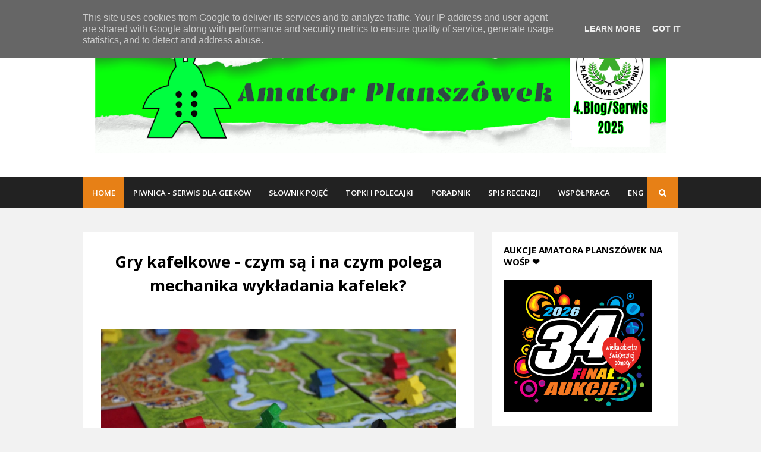

--- FILE ---
content_type: text/html; charset=utf-8
request_url: https://www.google.com/recaptcha/api2/aframe
body_size: 267
content:
<!DOCTYPE HTML><html><head><meta http-equiv="content-type" content="text/html; charset=UTF-8"></head><body><script nonce="4O3NSu0P_Or-zpLL9zXmpg">/** Anti-fraud and anti-abuse applications only. See google.com/recaptcha */ try{var clients={'sodar':'https://pagead2.googlesyndication.com/pagead/sodar?'};window.addEventListener("message",function(a){try{if(a.source===window.parent){var b=JSON.parse(a.data);var c=clients[b['id']];if(c){var d=document.createElement('img');d.src=c+b['params']+'&rc='+(localStorage.getItem("rc::a")?sessionStorage.getItem("rc::b"):"");window.document.body.appendChild(d);sessionStorage.setItem("rc::e",parseInt(sessionStorage.getItem("rc::e")||0)+1);localStorage.setItem("rc::h",'1769989666183');}}}catch(b){}});window.parent.postMessage("_grecaptcha_ready", "*");}catch(b){}</script></body></html>

--- FILE ---
content_type: text/javascript; charset=UTF-8
request_url: https://www.amatorplanszowek.pl/feeds/posts/default/-/kafelkowe?alt=json-in-script&max-results=3&callback=jQuery1124044970517446438163_1769989663624&_=1769989663625
body_size: 24441
content:
// API callback
jQuery1124044970517446438163_1769989663624({"version":"1.0","encoding":"UTF-8","feed":{"xmlns":"http://www.w3.org/2005/Atom","xmlns$openSearch":"http://a9.com/-/spec/opensearchrss/1.0/","xmlns$blogger":"http://schemas.google.com/blogger/2008","xmlns$georss":"http://www.georss.org/georss","xmlns$gd":"http://schemas.google.com/g/2005","xmlns$thr":"http://purl.org/syndication/thread/1.0","id":{"$t":"tag:blogger.com,1999:blog-3771175628186187726"},"updated":{"$t":"2026-01-30T09:54:41.351+01:00"},"category":[{"term":"recenzja"},{"term":"rodzinne"},{"term":"karciane"},{"term":"imprezowe"},{"term":"kafelkowe"},{"term":"planszowe"},{"term":"top"},{"term":"poradnik"},{"term":"na luzie"},{"term":"dla dwojga"},{"term":"polecajki"},{"term":"łamigłówki"},{"term":"kooperacja"},{"term":"Wsiąść do pociągu"},{"term":"prezenty"},{"term":"Carcassonne"},{"term":"euro"},{"term":"logiczne"},{"term":"przygodowe"},{"term":"abstrakcyjne"},{"term":"dodatki"},{"term":"święta"},{"term":"deck building"},{"term":"detektywistyczne"},{"term":"worker placement"},{"term":"dla 2 graczy"},{"term":"pojęcia"},{"term":"porównanie"},{"term":"rebel"},{"term":"Azul"},{"term":"Ekosystem"},{"term":"Escape Room"},{"term":"Sagrada"},{"term":"Spór o bór"},{"term":"Terraformacja Marsa"},{"term":"Wirus!"},{"term":"dedukcyjne"},{"term":"draft"},{"term":"top 5"},{"term":"ubongo"},{"term":"7 Cudów Świata"},{"term":"EscapeWelt"},{"term":"Kingdomino"},{"term":"Kruki"},{"term":"Nowy Wspaniały Świat"},{"term":"Reef"},{"term":"Star Wars"},{"term":"Wiedźmin"},{"term":"akcesoria"},{"term":"draft kart"},{"term":"ekonomiczne"},{"term":"figurkowe"},{"term":"harry potter"},{"term":"mechanika"},{"term":"strategiczne"},{"term":"zagadki"},{"term":"Gejsze"},{"term":"Niezłe Ziółka"},{"term":"Odjechane Jednorożce"},{"term":"Pandemic"},{"term":"Sushi Go"},{"term":"Wiedźmin: Stary Świat"},{"term":"ciekawostki"},{"term":"pogadanka"},{"term":"wrażenia"},{"term":"wyścigi"},{"term":"11.bierze!"},{"term":"Brzdęk"},{"term":"Colt Express"},{"term":"Domek"},{"term":"Kakao"},{"term":"Kolejka"},{"term":"Kolejowy Szlak"},{"term":"Lucrum Games"},{"term":"Najlepsza gra o kotach"},{"term":"Ogródek"},{"term":"Osadnicy Narodziny Imperium"},{"term":"Pandemia"},{"term":"Park Niedźwiedzi"},{"term":"Sen"},{"term":"Timeline"},{"term":"W pył zwrot"},{"term":"Wakacje"},{"term":"Wyprawa do El Dorado"},{"term":"Władca Pierścieni"},{"term":"Założyciele Imperium"},{"term":"bitewne"},{"term":"dziecięce"},{"term":"g3"},{"term":"gry logiczne"},{"term":"kościane"},{"term":"książka"},{"term":"roll\u0026write"},{"term":"rozszerzenia"},{"term":"tetris"},{"term":"wykreślanki"},{"term":"Bonsai"},{"term":"Catan"},{"term":"Cyklady"},{"term":"DC"},{"term":"DC Batman Metal"},{"term":"DC Deck Building Game"},{"term":"Dixit"},{"term":"Dobry Rok"},{"term":"Domek Na Drzewie"},{"term":"Dziennik"},{"term":"Fort Knox Box Pro"},{"term":"Insert"},{"term":"Japonia"},{"term":"Kanagawa"},{"term":"Koty"},{"term":"Kryminalne Zagadki"},{"term":"LEGO"},{"term":"MLEM"},{"term":"Mały Książę"},{"term":"Mały Książę Stwórz mi planetę!"},{"term":"Mgła nad Carcassonne"},{"term":"Muduko"},{"term":"Najlepsza gra o psach"},{"term":"Nasza Księgarnia"},{"term":"Neuroshima"},{"term":"Potwory w Tokio"},{"term":"Quetzal"},{"term":"Ryki Afryki"},{"term":"Sabotarzysta"},{"term":"Santorini"},{"term":"Sen Edycja Jubileuszowa"},{"term":"Sowy"},{"term":"Spółka ZOO"},{"term":"Star Wars Wojny Klonów"},{"term":"Star Wars: Pałac Jabby"},{"term":"Star Wars: The Deckbuilding Game"},{"term":"Takenoko"},{"term":"Złam ten kod"},{"term":"area control"},{"term":"edukacyjne"},{"term":"egmont"},{"term":"gry książkowe"},{"term":"kakao czekolada"},{"term":"kakao diamenty"},{"term":"kostki"},{"term":"kości"},{"term":"książki paragrafowe"},{"term":"mortum"},{"term":"negatywna interakcja"},{"term":"push your luck"},{"term":"quiz"},{"term":"walentynki"},{"term":"111"},{"term":"5 Sekund"},{"term":"AQUA"},{"term":"Adaptacje gier wideo"},{"term":"Albi Polska"},{"term":"Alien"},{"term":"Alpaki"},{"term":"Amber Route"},{"term":"Apiary"},{"term":"Asteriks"},{"term":"Asterix"},{"term":"Azul Letni Pawilon"},{"term":"Azul Mini"},{"term":"Azul Mistrz czekolady"},{"term":"Azul Pojedynek"},{"term":"Azul Witraże Sintry"},{"term":"Babilon"},{"term":"Bandida"},{"term":"Bandido"},{"term":"Barrage"},{"term":"Batman Wszyscy Kłamią"},{"term":"Biały Zamek"},{"term":"Biały Zamek: Duel"},{"term":"Bielsko-Biała. Zbuduj swoje miasto"},{"term":"Bohema"},{"term":"Bomb Busters"},{"term":"Boss Monster"},{"term":"Bot Factory"},{"term":"Brzdęk w Kosmosie"},{"term":"Bursztynowy Szlak"},{"term":"Bąbelsy"},{"term":"Cat in the box"},{"term":"Cezar"},{"term":"Czarne historie"},{"term":"Czaszki z Sedlec"},{"term":"Daitoshi"},{"term":"Dirt \u0026 Dust"},{"term":"Diuna Imperium"},{"term":"Divinus"},{"term":"Dixit: Odyseja"},{"term":"Dochodzenie"},{"term":"Doniczki"},{"term":"Dracula vs Van Helsing"},{"term":"Draftozaur"},{"term":"Drakon"},{"term":"Droga do domu"},{"term":"Dylemat wagonika"},{"term":"Dylematy"},{"term":"Dziennik Wyprawa 1907"},{"term":"Dąb"},{"term":"Ekspedycja Ares"},{"term":"Eksplodujące Kotki"},{"term":"Everdell"},{"term":"Everdell Dalekobrzeg"},{"term":"Fighting Fantasy"},{"term":"Fish Tank"},{"term":"Formula D"},{"term":"FoxGames"},{"term":"Funko POP"},{"term":"Funkoverse"},{"term":"Gejsze 2 Herbaciarnie"},{"term":"Gierki Małżeńskie"},{"term":"Gra"},{"term":"Gra z jajem"},{"term":"Gutenberg"},{"term":"Gwiezdna Flota"},{"term":"Gwiezdne Wojny"},{"term":"Głodniaki"},{"term":"Halo wieża"},{"term":"Hau"},{"term":"Hero Realms"},{"term":"Hobbit"},{"term":"Hogwarts Battle"},{"term":"IQ Puzzler Pro"},{"term":"Ishtar"},{"term":"Jeden dzień z życia psa"},{"term":"Jedziemy do Japonii"},{"term":"K2"},{"term":"Kangurek Kao"},{"term":"Karty Dżentelmenów"},{"term":"Karuta"},{"term":"Kieszonkowe Podziemia"},{"term":"Kim jest Janusz?"},{"term":"Kingdomino: Dwór"},{"term":"Kingdomino: Prehistoria"},{"term":"Klonowa Dolina"},{"term":"Koszmar Alicji w Krainie Czarów"},{"term":"Kryptyda"},{"term":"Krótka Historia Cywilizacji"},{"term":"Księga zaklęć"},{"term":"Labirynty"},{"term":"Labirynty: Minotaur"},{"term":"Labirynty: Początek drogi"},{"term":"Labyrinth Puzzle"},{"term":"Leśne rozdanie"},{"term":"Lipowo"},{"term":"List miłosny"},{"term":"Lucky Duck Games"},{"term":"MLEM: Agencja kosmiczna"},{"term":"Magiczne historie"},{"term":"Marvel"},{"term":"Marvel United"},{"term":"Marvel Zombies"},{"term":"Marvel Zombies: Rewolucja bohaterów"},{"term":"Miasta Marzeń"},{"term":"Monopoly"},{"term":"Mr.Jack"},{"term":"Mr.Jack Nowy Jork"},{"term":"Na rozkaz!"},{"term":"Najlepsza gra o psach 2"},{"term":"Nanga Parbat"},{"term":"Następna Stacja Londyn"},{"term":"Nawiedzone Krainy"},{"term":"Nekojima"},{"term":"Neuroshima Hex"},{"term":"Neuroshima Hex: Battle"},{"term":"Niepożądani goście"},{"term":"Nintendo"},{"term":"No co tam?"},{"term":"Nokaut"},{"term":"Nowa Gwinea"},{"term":"Nowy Jork 1901"},{"term":"Obcy"},{"term":"Orzeszki ze ścieżki"},{"term":"Osada"},{"term":"Osadnicy Założyciele Imperium"},{"term":"Oskubani"},{"term":"Overbooking"},{"term":"Overboss"},{"term":"Park Smoków"},{"term":"Pierwsza Osada"},{"term":"Podwodne miasta"},{"term":"Podwodni łowcy"},{"term":"Podziemne Imperium"},{"term":"Power Plants"},{"term":"Pradawny las"},{"term":"Printing Press"},{"term":"ProjektART"},{"term":"Prześladowani Kraków"},{"term":"Ptaszki"},{"term":"Publicystyka"},{"term":"Puzzlegendy"},{"term":"Pędzące Żółwie"},{"term":"Quest Puzzle"},{"term":"Quest Tower"},{"term":"Quoridor"},{"term":"Quoridor Pac-Man"},{"term":"Qwirkle"},{"term":"Resurgence"},{"term":"Robinson Crusoe"},{"term":"Rum"},{"term":"Rzuć na tacę"},{"term":"Sabotażysta"},{"term":"Shards of Infinity"},{"term":"SmartGames"},{"term":"Smoki"},{"term":"Smoki z głębin"},{"term":"Sojusz na już"},{"term":"Spicy"},{"term":"Splendor"},{"term":"Splito"},{"term":"Star Realms"},{"term":"Star Wars Rebelia"},{"term":"Super Boss Monster"},{"term":"Super Mario"},{"term":"Szczury z Wistar"},{"term":"Szczęśliwice wielkie"},{"term":"TEN"},{"term":"Tajemnicze podziemia"},{"term":"Tajne Agentki"},{"term":"Tajniacy"},{"term":"Tajniacy Bez cenzury"},{"term":"Talisman"},{"term":"Talisman Batman"},{"term":"Timeline Polska"},{"term":"Tokken Compact"},{"term":"Tolkien"},{"term":"Top Kitchen"},{"term":"Trakty i kontrakty"},{"term":"Trefl"},{"term":"Trucizna"},{"term":"Tuki"},{"term":"Turbo"},{"term":"Ubongo Duo"},{"term":"Ubongo Shimo"},{"term":"Ubongo Solo"},{"term":"Ukryte tożsamości"},{"term":"Upadek Imperium"},{"term":"Valhalla"},{"term":"Wednesday"},{"term":"Wikingowie Wojownicy Północy"},{"term":"Wirus"},{"term":"Wirus! Halloween"},{"term":"Wirus! Roll \u0026 Write"},{"term":"Wodny Szlak"},{"term":"Wodny ogród"},{"term":"Wojna o Pierścień"},{"term":"Wsiąść do Pociągu: Berlin"},{"term":"Wsiąść do Pociągu: Paryż"},{"term":"Wsiąść do Pociągu: Polska"},{"term":"Wsiąść do Pociągu: San Francisco"},{"term":"Wsiąść do pociągu: Holandia"},{"term":"Władca Pierścieni: Wyprawa do Góry Przeznaczenia"},{"term":"Zaginiona Wyspa Arnak"},{"term":"Zaginione miasta: Pojedynek"},{"term":"Zamki Burgundii"},{"term":"Zamęt. Rebelia kontra Imperium"},{"term":"Założysz się?"},{"term":"Zbuntowane księżniczki"},{"term":"Zuuupa"},{"term":"aplikacja"},{"term":"challengers"},{"term":"dice tray"},{"term":"dla dzieci"},{"term":"domino"},{"term":"fantasy"},{"term":"friends"},{"term":"gra książkowa"},{"term":"historyczne"},{"term":"kohaku"},{"term":"komiksy"},{"term":"koszulki"},{"term":"kryminał"},{"term":"legacy"},{"term":"level 10"},{"term":"maty"},{"term":"organizery"},{"term":"paleo"},{"term":"playmaty"},{"term":"plecak"},{"term":"prototyp"},{"term":"przyjaciele"},{"term":"puzzle"},{"term":"recto verso"},{"term":"rok w hogwarcie"},{"term":"ryzykanci"},{"term":"sci-fi"},{"term":"small world"},{"term":"small world of warcraft"},{"term":"sobek"},{"term":"słownik"},{"term":"terra"},{"term":"top 3"},{"term":"torba na gry"},{"term":"trivial pursuit"},{"term":"ubongolines"},{"term":"układanki"},{"term":"wojenne"},{"term":"zbieranie lew"},{"term":"zestawienia"},{"term":"zręcznościowe"},{"term":"zwierzęcy front"},{"term":"Łąka"},{"term":"Śladami Darwina"}],"title":{"type":"text","$t":"Amator Planszówek - recenzje i topki gier planszowych"},"subtitle":{"type":"html","$t":"Amator Planszówek to blog poświęcony grom planszowym i karcianym. Znajdziecie tu recenzje gier planszowych, wrażenia z gier planszowych oraz porady związane z planszówkami. Moje doświadczenia i przemyślenia na temat planszówek pomogą Wam zagłębić się w to piękne i zajmujące hobby. Gdy raz dacie się wciągnąć to planszówki już Was nie wypuszczą. Zapraszam również na mój kanał YouTube, gdzie w niekonwencjonalny sposób opowiadam o planszówkach."},"link":[{"rel":"http://schemas.google.com/g/2005#feed","type":"application/atom+xml","href":"https:\/\/www.amatorplanszowek.pl\/feeds\/posts\/default"},{"rel":"self","type":"application/atom+xml","href":"https:\/\/www.blogger.com\/feeds\/3771175628186187726\/posts\/default\/-\/kafelkowe?alt=json-in-script\u0026max-results=3"},{"rel":"alternate","type":"text/html","href":"https:\/\/www.amatorplanszowek.pl\/search\/label\/kafelkowe"},{"rel":"hub","href":"http://pubsubhubbub.appspot.com/"},{"rel":"next","type":"application/atom+xml","href":"https:\/\/www.blogger.com\/feeds\/3771175628186187726\/posts\/default\/-\/kafelkowe\/-\/kafelkowe?alt=json-in-script\u0026start-index=4\u0026max-results=3"}],"author":[{"name":{"$t":"dracowrx"},"uri":{"$t":"http:\/\/www.blogger.com\/profile\/14821134353294758625"},"email":{"$t":"noreply@blogger.com"},"gd$image":{"rel":"http://schemas.google.com/g/2005#thumbnail","width":"33","height":"12","src":"\/\/blogger.googleusercontent.com\/img\/b\/R29vZ2xl\/AVvXsEjsy04KZa4YJtYmYPCn3O3xe_jLBpwnVCtrDZaOBI-DtVQVJ_TthHsLLyHpOFtICGcTaKiu46ML_dixqsy1lrs-xje6rE7Ejgj9jUftf7UEmP9IF6OSkMQPEuX7dV38iWo\/s113\/tlo1.JPG"}}],"generator":{"version":"7.00","uri":"http://www.blogger.com","$t":"Blogger"},"openSearch$totalResults":{"$t":"34"},"openSearch$startIndex":{"$t":"1"},"openSearch$itemsPerPage":{"$t":"3"},"entry":[{"id":{"$t":"tag:blogger.com,1999:blog-3771175628186187726.post-5387846523122578258"},"published":{"$t":"2026-01-10T15:49:00.000+01:00"},"updated":{"$t":"2026-01-10T15:49:00.867+01:00"},"category":[{"scheme":"http://www.blogger.com/atom/ns#","term":"Carcassonne"},{"scheme":"http://www.blogger.com/atom/ns#","term":"kafelkowe"},{"scheme":"http://www.blogger.com/atom/ns#","term":"rodzinne"}],"title":{"type":"text","$t":"Co nowego w dodatkach do Carcassonne 3. edycji? Przegląd rozszerzeń"},"content":{"type":"html","$t":"\u003Cp\u003E\u003C\/p\u003E\u003Cdiv class=\"separator\" style=\"clear: both; text-align: center;\"\u003E\u003Ca href=\"https:\/\/blogger.googleusercontent.com\/img\/b\/R29vZ2xl\/[base64]\/s1920\/co_nowego_w_dodatkach_carcassonne_3_edycja_1.jpg\" imageanchor=\"1\" style=\"margin-left: 1em; margin-right: 1em;\"\u003E\u003Cimg alt=\"Zmiany w dodatkach do Carcassonne 3. edycji\" border=\"0\" data-original-height=\"1083\" data-original-width=\"1920\" src=\"https:\/\/blogger.googleusercontent.com\/img\/b\/R29vZ2xl\/[base64]\/s16000\/co_nowego_w_dodatkach_carcassonne_3_edycja_1.jpg\" title=\"Co nowego w dodatkach do Carcassonne 3. edycji?\" \/\u003E\u003C\/a\u003E\u003C\/div\u003E\u003Cbr \/\u003ECo nowego w 3. edycji \u003Ci\u003ECarcassonne\u003C\/i\u003E? W 2025 roku na sklepowe półki trafiła najnowsza odsłona klasycznej gry kafelkowej. Wydawca nie czekał długo z odświeżeniem dodatków, które przeszły nie tylko reskin pudełek. Zmieniła się zawartość i zasady!\u003Cp\u003E\u003C\/p\u003E\u003Cp\u003E\u003Cbr \/\u003E\u003C\/p\u003E\u003Cp\u003E\u003Ci\u003E\u003Ca href=\"https:\/\/www.amatorplanszowek.pl\/2019\/07\/czy-carcassonne-jest-gra-dla-ciebie.html\" target=\"_blank\"\u003ECarcassonne\u003C\/a\u003E\u003C\/i\u003E zadebiutowało na świecie w 2000 roku. Rok później pojawiła się polska wersja za sprawą wydawnictwa Bard Centrum Gier. Od tego czasu powstało wiele dodatków, spin-offów i edycji. Najnowsza w przypadku gry podstawowej wprowadziła jedynie odświeżenie szaty graficznej na pudełku. Oprócz tego zawartość i zasady pozostały niezmienione. Niedługo po premierze oryginalny wydawca gry pochwalił się grafikami pudełek do rozszerzeń. Wiele wskazywało na to, że ponownie będziemy mieli do czynienia z odświeżeniem pudełek. Rzeczywistość okazała się zupełnie inna.\u003C\/p\u003E\u003Cp\u003E\u003Cbr \/\u003E\u003C\/p\u003E\u003Ch2 style=\"text-align: center;\"\u003EWszystkie rozszerzenia do \u003Ci\u003ECarcassonne 3. edycji\u003C\/i\u003E\u003C\/h2\u003E\u003Cp\u003E\u003Cbr \/\u003E\u003C\/p\u003E\u003Cp\u003ENa moim blogu mogliście znaleźć \u003Ca href=\"https:\/\/www.amatorplanszowek.pl\/2025\/01\/jakie-dodatki-do-carcassonne.html\" target=\"_blank\"\u003Eopis wszystkich gier i dodatków z serii \u003Ci\u003ECarcassonne\u003C\/i\u003E.\u003C\/a\u003E Postanowiłem, że rozszerzeniom z 3. edycji poświęcę oddzielny wpis. Dzięki temu całość będzie bardziej uporządkowana. Poniżej przedstawiam krótkie opisy dodatków, zawartość pudełek i nowości w każdym rozszerzeniu. Poszczególne dodatki w celu podkreślenia zmian otrzymały zupełnie nowe nazwy!\u003C\/p\u003E\u003Cdiv class=\"separator\" style=\"clear: both; text-align: center;\"\u003E\u003Ca href=\"https:\/\/blogger.googleusercontent.com\/img\/b\/R29vZ2xl\/AVvXsEgqfBIclBk32rx8-j_2lCaW3BJSoT3ub5PfkXRORHOsZOn_enFhT58ErP4MRlr9c6w_TVw656A5TxjyS3JDfUguG3Xx1vQgL3YEW2TkLaFw4YJVNba_mVhZ0ZpVuOiPdGkt9eR-HeKkrOoQOvApDpnw48xlU9zjKXbYTuJpNU0kkODz6ci2JwA_eHyvPRr_\/s1280\/co_nowego_w_dodatkach_carcassonne_3_edycja_2.jpg\" imageanchor=\"1\" style=\"margin-left: 1em; margin-right: 1em;\"\u003E\u003Cimg alt=\"Zmiany w dodatkach do Carcassonne 3. edycji\" border=\"0\" data-original-height=\"720\" data-original-width=\"1280\" src=\"https:\/\/blogger.googleusercontent.com\/img\/b\/R29vZ2xl\/AVvXsEgqfBIclBk32rx8-j_2lCaW3BJSoT3ub5PfkXRORHOsZOn_enFhT58ErP4MRlr9c6w_TVw656A5TxjyS3JDfUguG3Xx1vQgL3YEW2TkLaFw4YJVNba_mVhZ0ZpVuOiPdGkt9eR-HeKkrOoQOvApDpnw48xlU9zjKXbYTuJpNU0kkODz6ci2JwA_eHyvPRr_\/s16000\/co_nowego_w_dodatkach_carcassonne_3_edycja_2.jpg\" title=\"Co nowego w dodatkach do Carcassonne 3. edycji?\" \/\u003E\u003C\/a\u003E\u003C\/div\u003E\u003Cp\u003E\u003Cbr \/\u003E\u003C\/p\u003E\u003Ch3 style=\"text-align: center;\"\u003E\u003Ci\u003ECarcassonne 3.ED. 1: Karczmy i katedry\u003C\/i\u003E\u003C\/h3\u003E\u003Cp\u003E\u003Cbr \/\u003E\u003C\/p\u003E\u003Cp\u003E\u003Ci\u003ECarcassonne 3.ED. 1: Karczmy i katedry\u003C\/i\u003E to pierwsze rozszerzenie. Opisywałem je szerzej w moim tekście\u003Ca href=\"https:\/\/www.amatorplanszowek.pl\/2019\/07\/carcassonne-rozszerzenia-ktore-musisz.html\" target=\"_blank\"\u003E o dodatkach do \u003Ci\u003ECarcassonne\u003C\/i\u003E, które trzeba mieć.\u003C\/a\u003E Przynajmniej moim zdaniem pierwsze dwa dodatki są warte zakupu. W przypadku tego pakietu największymi nowościami są tytułowe budynki, które pozwalają zwiększyć wartość pól z drogami i miastami. Obszary muszą być jednak ukończone w trakcie rozgrywki. Inaczej będą warte 0 punktów. Kolejne nowości to zestaw pionków dla 6 gracza i pakiet dużych meepli liczących się za dwóch robotników, rycerzy, czy mnichów. Względem poprzedniej edycji dostaliśmy więcej płytek, a w tym dodatkowy kafel do mini dodatku Rzeka. Łącznie jest ich 24 zamiast 18.\u0026nbsp;\u0026nbsp;\u003C\/p\u003E\u003Cp\u003E\u003Cbr \/\u003E\u003C\/p\u003E\u003Cp\u003E\u003Cb\u003EZawartość pudełka:\u003C\/b\u003E\u003C\/p\u003E\u003Cp\u003E-24 płytki terenu,\u003C\/p\u003E\u003Cp\u003E-8 podwładnych i 1 Opat w kolorze różowym,\u003C\/p\u003E\u003Cp\u003E-6 dużych podwładnych,\u003C\/p\u003E\u003Cp\u003E-6 płytek z punktami 50\/100.\u003C\/p\u003E\u003Cp style=\"text-align: center;\"\u003E\u003Ca href=\"https:\/\/www.ceneo.pl\/188959013#cid=41690\u0026amp;crid=787137\u0026amp;pid=23935\" rel=\"nofollow\" target=\"_blank\"\u003ESprawdź ceny \u003Ci\u003ECarcassonne 3.ED. 1: Karczmy i katedry\u003C\/i\u003E\u003C\/a\u003E\u003C\/p\u003E\u003Cdiv class=\"separator\" style=\"clear: both; text-align: center;\"\u003E\u003Ca href=\"https:\/\/blogger.googleusercontent.com\/img\/b\/R29vZ2xl\/AVvXsEjtBI7PgjsoAejLyUO7kxI-1QVyGI_IcKw9Bj5Khc-qAzwhXpWj2JwBXpC6SdA8eSUBuMVQypeurHnXVOlQ336BISvQiUD_4PlpIMmb7f95LV6p7A6vW2cGxU_f7KRIRZ35wuJU_Cl4bYwvOP7_1KLBRUT_A53zp8S5FuhuGgsoH1UfQ30nAYgkPlhHNxS1\/s1280\/co_nowego_w_dodatkach_carcassonne_3_edycja_3.jpg\" imageanchor=\"1\" style=\"margin-left: 1em; margin-right: 1em;\"\u003E\u003Cimg alt=\"Zmiany w dodatkach do Carcassonne 3. edycji\" border=\"0\" data-original-height=\"720\" data-original-width=\"1280\" src=\"https:\/\/blogger.googleusercontent.com\/img\/b\/R29vZ2xl\/AVvXsEjtBI7PgjsoAejLyUO7kxI-1QVyGI_IcKw9Bj5Khc-qAzwhXpWj2JwBXpC6SdA8eSUBuMVQypeurHnXVOlQ336BISvQiUD_4PlpIMmb7f95LV6p7A6vW2cGxU_f7KRIRZ35wuJU_Cl4bYwvOP7_1KLBRUT_A53zp8S5FuhuGgsoH1UfQ30nAYgkPlhHNxS1\/s16000\/co_nowego_w_dodatkach_carcassonne_3_edycja_3.jpg\" title=\"Co nowego w dodatkach do Carcassonne 3. edycji?\" \/\u003E\u003C\/a\u003E\u003C\/div\u003E\u003Cp\u003E\u003Cbr \/\u003E\u003C\/p\u003E\u003Ch3 style=\"text-align: center;\"\u003E\u003Ci\u003ECarcassonne 3.ED. 2: Kupcy i budowniczowie\u003C\/i\u003E\u003C\/h3\u003E\u003Cp\u003E\u003Cbr \/\u003E\u003C\/p\u003E\u003Cp\u003E\u003Ci\u003ECarcassonne 3.ED. 2: Kupcy i budowniczowie\u003C\/i\u003E stracił według mnie najważniejszy element, za który go uwielbiałem. W pudełku nie ma płóciennego worka do losowania żetonów. Niestety dla mnie to duży minus. Wprowadzono także poważne zmiany w działaniu nowych pionków, czyli budowniczych i świnek. Świnki mają działanie natychmiastowe przy zamknięciu miasta z herbem, a budowniczowie pozwalają na jednorazowe dodanie drugiej tury i wracają do zasobów gracza. Moduł kupców z żetonami towarów pozostał niezmieniony. Jednak zasób beczułek zmieniono na kurczaki. Względem poprzedniej edycji dodano dodatkową płytkę rzeki.\u0026nbsp;\u003C\/p\u003E\u003Cp\u003E\u003Cbr \/\u003E\u003C\/p\u003E\u003Cp\u003E\u003Cb\u003EZawartość pudełka:\u003C\/b\u003E\u003C\/p\u003E\u003Cp\u003E-24 żetony terenu,\u003C\/p\u003E\u003Cp\u003E-20 żetonów towarów,\u003C\/p\u003E\u003Cp\u003E-6 drewnianych pionków budowniczych,\u003C\/p\u003E\u003Cp\u003E-6 drewnianych pionków świnek.\u003C\/p\u003E\u003Cp style=\"text-align: center;\"\u003E\u003Ca href=\"https:\/\/www.ceneo.pl\/188959012#cid=41690\u0026amp;crid=787138\u0026amp;pid=23935\" rel=\"nofollow\" target=\"_blank\"\u003ESprawdź ceny \u003Ci\u003ECarcassonne 3.ED. 2: Kupcy i budowniczowie\u003C\/i\u003E\u003C\/a\u003E\u003C\/p\u003E\u003Cdiv class=\"separator\" style=\"clear: both; text-align: center;\"\u003E\u003Ca href=\"https:\/\/blogger.googleusercontent.com\/img\/b\/R29vZ2xl\/AVvXsEjloUzoktBWvRelz9vpPEIGGp26nJAhebN4nFrUs7bQxLw3XPaIWWKk0dnL0ZLORjlluQtcti8UX38SrK-KUyQNQuuInVTSc1ttdaRPCy4CPWBIz_ZSDV_gjeqXbddNoV20HN0EAYc75b-qbng9JbYxQVLcWdqbQzCLDeiC0vJwHrjj2dMQUg772-jOXCS8\/s1280\/co_nowego_w_dodatkach_carcassonne_3_edycja_4.jpg\" imageanchor=\"1\" style=\"margin-left: 1em; margin-right: 1em;\"\u003E\u003Cimg alt=\"Zmiany w dodatkach do Carcassonne 3. edycji\" border=\"0\" data-original-height=\"720\" data-original-width=\"1280\" src=\"https:\/\/blogger.googleusercontent.com\/img\/b\/R29vZ2xl\/AVvXsEjloUzoktBWvRelz9vpPEIGGp26nJAhebN4nFrUs7bQxLw3XPaIWWKk0dnL0ZLORjlluQtcti8UX38SrK-KUyQNQuuInVTSc1ttdaRPCy4CPWBIz_ZSDV_gjeqXbddNoV20HN0EAYc75b-qbng9JbYxQVLcWdqbQzCLDeiC0vJwHrjj2dMQUg772-jOXCS8\/s16000\/co_nowego_w_dodatkach_carcassonne_3_edycja_4.jpg\" title=\"Co nowego w dodatkach do Carcassonne 3. edycji?\" \/\u003E\u003C\/a\u003E\u003C\/div\u003E\u003Cp\u003E\u003Cbr \/\u003E\u003C\/p\u003E\u003Ch3 style=\"text-align: center;\"\u003E\u003Ci\u003ECarcassonne 3.ED. 3: Wróżka i smok\u003C\/i\u003E\u003C\/h3\u003E\u003Cp\u003E\u003Cbr \/\u003E\u003C\/p\u003E\u003Cp\u003E\u003Ci\u003ECarcassonne 3.ED. 3: Wróżka i smok\u003C\/i\u003E przeszło solidny lifting zasad i zawartości. Przede wszystkim dodatek wcześniej nosił nazwę Księżniczka i smok. Moduł niewiasty z rodziny szlacheckiej został wyrzucony, co niestety osłabiło element negatywnej interakcji dodatku. Pozostał smok i wróżka, których zasady poruszania i wykładania zostały przebudowane. Dodatek nadal jest opcją dla osób, którym brakuje elementów fantasy w podstawowej grze. Szkoda, że usunięto istotny element pierwotnego rozszerzenia, który pozwalał wyrzucać meeple przeciwników z miast. Zmiany dopełnił dodany kafel rzeki.\u003C\/p\u003E\u003Cp\u003E\u003Cbr \/\u003E\u003C\/p\u003E\u003Cp\u003E\u003Cb\u003EZawartość pudełka:\u003C\/b\u003E\u003C\/p\u003E\u003Cp\u003E-26 płytek terenu,\u003C\/p\u003E\u003Cp\u003E-1 podwójna płytka źródła,\u003C\/p\u003E\u003Cp\u003E-1 podwójna płytka jeziora ze smoczą kryjówką,\u003C\/p\u003E\u003Cp\u003E-1 drewniany pionek smoka,\u003C\/p\u003E\u003Cp\u003E-1 drewniany pionek wróżki.\u003C\/p\u003E\u003Cp style=\"text-align: center;\"\u003E\u003Ca href=\"https:\/\/www.ceneo.pl\/188959014#cid=41690\u0026amp;crid=787139\u0026amp;pid=23935\" rel=\"nofollow\" target=\"_blank\"\u003ESprawdź ceny \u003Ci\u003ECarcassonne 3.ED. 3: Wróżka i smok\u003C\/i\u003E\u003C\/a\u003E\u003C\/p\u003E\u003Cdiv class=\"separator\" style=\"clear: both; text-align: center;\"\u003E\u003Ca href=\"https:\/\/blogger.googleusercontent.com\/img\/b\/R29vZ2xl\/AVvXsEjNlgtGfUlXNQo4xg6BLWFTCZvRrABXJwJm2G4_9SqkPknr6pSX0QO9GjpSDm1Ho0LIwcOsq2Jr6vRkJSIdn0ZCtB2_CJnzGXM7Gh_Tsv1xE0H2izVbM9eth2ZfkPB62li2bwd6j6m_lXrz0SE3IUgG7QDaLYJQVLLygW0V9PszqRA49qI7hB9HLPOyY1FG\/s1280\/co_nowego_w_dodatkach_carcassonne_3_edycja_5.jpg\" imageanchor=\"1\" style=\"margin-left: 1em; margin-right: 1em;\"\u003E\u003Cimg alt=\"Zmiany w dodatkach do Carcassonne 3. edycji\" border=\"0\" data-original-height=\"720\" data-original-width=\"1280\" src=\"https:\/\/blogger.googleusercontent.com\/img\/b\/R29vZ2xl\/AVvXsEjNlgtGfUlXNQo4xg6BLWFTCZvRrABXJwJm2G4_9SqkPknr6pSX0QO9GjpSDm1Ho0LIwcOsq2Jr6vRkJSIdn0ZCtB2_CJnzGXM7Gh_Tsv1xE0H2izVbM9eth2ZfkPB62li2bwd6j6m_lXrz0SE3IUgG7QDaLYJQVLLygW0V9PszqRA49qI7hB9HLPOyY1FG\/s16000\/co_nowego_w_dodatkach_carcassonne_3_edycja_5.jpg\" title=\"Co nowego w dodatkach do Carcassonne 3. edycji?\" \/\u003E\u003C\/a\u003E\u003C\/div\u003E\u003Cp\u003E\u003Cbr \/\u003E\u003C\/p\u003E\u003Ch3 style=\"text-align: center;\"\u003E\u003Ci\u003ECarcassonne 3.ED. 4: Wieże i złodzieje\u003C\/i\u003E\u003C\/h3\u003E\u003Cp\u003E\u003Cbr \/\u003E\u003C\/p\u003E\u003Cp\u003E\u003Ci\u003ECarcassonne 3.ED. 4: Wieże i złodzieje\u003C\/i\u003E to kolejny dodatek łagodzący negatywną interakcję. Rozszerzenie nadal oferuje tekturową wieżę na kafle oraz plastikowe elementy do budowy wież na płytkach. Tym razem jednak nie pozwalają one na pojmanie meepli rywali w celu zgarnięcia okupu. Zamiast tego można umieszczać na nich strażników, którzy będą punktować za obecność na budowli i symbole złodziei na kaflach. Ta zmiana sprawia, że gracze lubiący negatywną interakcję ponownie zostają pozbawieni narzędzi do zabawy. Względem poprzedniczki zmniejszono liczbę pięter wieży i dodano płytkę rzeki.\u003C\/p\u003E\u003Cp\u003E\u003Cbr \/\u003E\u003C\/p\u003E\u003Cp\u003E\u003Cb\u003EZawartość pudełka:\u003C\/b\u003E\u003C\/p\u003E\u003Cp\u003E-13 płytek terenu,\u003C\/p\u003E\u003Cp\u003E-5 płytek wieży,\u003C\/p\u003E\u003Cp\u003E-20 pięter wieży,\u003C\/p\u003E\u003Cp\u003E-tekturowa wieża na płytki terenu.\u003C\/p\u003E\u003Cdiv style=\"text-align: center;\"\u003E\u003Ca href=\"https:\/\/www.ceneo.pl\/188959009#cid=41690\u0026amp;crid=787140\u0026amp;pid=23935\" rel=\"nofollow\" target=\"_blank\"\u003ESprawdź ceny \u003Ci\u003ECarcassonne 3.ED. 4: Wieże i złodzieje\u003C\/i\u003E\u003C\/a\u003E\u003C\/div\u003E\u003Cdiv style=\"text-align: center;\"\u003E\u003Cbr \/\u003E\u003C\/div\u003E\u003Cdiv class=\"separator\" style=\"clear: both; text-align: center;\"\u003E\u003Ca href=\"https:\/\/blogger.googleusercontent.com\/img\/b\/R29vZ2xl\/AVvXsEgjkW7T_EJp6IsMTt1as3jkJmTwKCJMV3gMM_b1FUbCwkN9DBIuph0Lpwe7m016-GQHo59E7JagvwrPh05tbt38ZSIvtiZj2eiQpms_r6QYPXywwpyRFxl_fQ_i_mDAGPWnqgxESRQLk70k2IOM_WTFT5QenaGUJ1ZNnOIbFpEU9uv5anlxEEBPGYvxaZnh\/s1280\/co_nowego_w_dodatkach_carcassonne_3_edycja_6.jpg\" imageanchor=\"1\" style=\"margin-left: 1em; margin-right: 1em;\"\u003E\u003Cimg alt=\"Zmiany w dodatkach do Carcassonne 3. edycji\" border=\"0\" data-original-height=\"720\" data-original-width=\"1280\" src=\"https:\/\/blogger.googleusercontent.com\/img\/b\/R29vZ2xl\/AVvXsEgjkW7T_EJp6IsMTt1as3jkJmTwKCJMV3gMM_b1FUbCwkN9DBIuph0Lpwe7m016-GQHo59E7JagvwrPh05tbt38ZSIvtiZj2eiQpms_r6QYPXywwpyRFxl_fQ_i_mDAGPWnqgxESRQLk70k2IOM_WTFT5QenaGUJ1ZNnOIbFpEU9uv5anlxEEBPGYvxaZnh\/s16000\/co_nowego_w_dodatkach_carcassonne_3_edycja_6.jpg\" title=\"Co nowego w dodatkach do Carcassonne 3. edycji?\" \/\u003E\u003C\/a\u003E\u003C\/div\u003E\u003Cp\u003E\u003Cbr \/\u003E\u003C\/p\u003E\u003Ch3 style=\"text-align: center;\"\u003E\u003Ci\u003ECarcassonne 3.ED. 5: Kurierzy i burmistrzowie\u003C\/i\u003E\u003C\/h3\u003E\u003Cp\u003E\u003Cbr \/\u003E\u003C\/p\u003E\u003Cp\u003ERozszerzenie \u003Ci\u003ECarcassonne 3.ED. 5: Kurierzy i burmistrzowie\u003C\/i\u003E zostało niemal całkowicie przebudowane. Przede wszystkim z dodatku wyleciało Opactwo, Dwór i Wóz. Zamiast tego pojawiły się nowe mechaniki płytek Ratusza oraz pionków Stracha na wróble i Posłańca. Te pozwalają w trakcie rozgrywki na różne sposób zwiększać swoje wpływy na danych obszarach. Burmistrzowie zmienili swoje zasady działania i teraz dają graczom możliwość podmiany cudzego rycerza na swojego. Zmiany w dodatku prezentują się dość dobrze i pozwalają graczom na agresywniejsze powalczenie o punkty. Ponownie wśród kafli znalazła się płytka rzeki.\u003C\/p\u003E\u003Cp\u003E\u003Cbr \/\u003E\u003C\/p\u003E\u003Cp\u003E\u003Cb\u003EZawartość pudełka:\u003C\/b\u003E\u003C\/p\u003E\u003Cp\u003E-12 płytek terenu,\u003C\/p\u003E\u003Cp\u003E-6 płytek ratusza,\u003C\/p\u003E\u003Cp\u003E-6 drewnianych pionków burmistrza,\u003C\/p\u003E\u003Cp\u003E-6 drewnianych pionków posłańców,\u003C\/p\u003E\u003Cp\u003E-6 drewnianych pionków strachów na wróble.\u003C\/p\u003E\u003Cp style=\"text-align: center;\"\u003E\u003Ca href=\"https:\/\/www.ceneo.pl\/188959022#cid=41690\u0026amp;crid=787141\u0026amp;pid=23935\" rel=\"nofollow\" target=\"_blank\"\u003ESprawdź ceny \u003Ci\u003ECarcassonne 3.ED. 5: Kurierzy i burmistrzowie\u003C\/i\u003E\u003C\/a\u003E\u003C\/p\u003E\u003Cdiv class=\"separator\" style=\"clear: both; text-align: center;\"\u003E\u003Ca href=\"https:\/\/blogger.googleusercontent.com\/img\/b\/R29vZ2xl\/AVvXsEhzO3odWaiArWCBAXWcvHSF1uXuNzl10NXDIiaMLVCKFea-DTJKnu0aY0J2xU98zUKoBz_GWWb_sqYi4zz6vnbyyQyUmnOPReZ9iJ74oJcijtbBzqWz4TpHHjrXl-hLJHJ2cNe79qqDEY0t-SYK4emnPsHE0DPBKDUplfH6Ev7wQspwDUI6txRrzJUvYoVI\/s1280\/co_nowego_w_dodatkach_carcassonne_3_edycja_7.jpg\" imageanchor=\"1\" style=\"margin-left: 1em; margin-right: 1em;\"\u003E\u003Cimg alt=\"Zmiany w dodatkach do Carcassonne 3. edycji\" border=\"0\" data-original-height=\"720\" data-original-width=\"1280\" src=\"https:\/\/blogger.googleusercontent.com\/img\/b\/R29vZ2xl\/AVvXsEhzO3odWaiArWCBAXWcvHSF1uXuNzl10NXDIiaMLVCKFea-DTJKnu0aY0J2xU98zUKoBz_GWWb_sqYi4zz6vnbyyQyUmnOPReZ9iJ74oJcijtbBzqWz4TpHHjrXl-hLJHJ2cNe79qqDEY0t-SYK4emnPsHE0DPBKDUplfH6Ev7wQspwDUI6txRrzJUvYoVI\/s16000\/co_nowego_w_dodatkach_carcassonne_3_edycja_7.jpg\" title=\"Co nowego w dodatkach do Carcassonne 3. edycji?\" \/\u003E\u003C\/a\u003E\u003C\/div\u003E\u003Cp\u003E\u003Cbr \/\u003E\u003C\/p\u003E\u003Ch3 style=\"text-align: center;\"\u003E\u003Ci\u003ECarcassonne 3.ED. 6: Turnieje i godła\u003C\/i\u003E\u003C\/h3\u003E\u003Cp\u003E\u003Cbr \/\u003E\u003C\/p\u003E\u003Cp\u003EHrabia, Król, Rzeka i Heretycy wypadli z dodatku \u003Ci\u003ECarcassonne 3.ED. 6: Turnieje i godła\u003C\/i\u003E. Zamiast tego skupiono się na tytułowych turniejach oraz herbach pozwalających robić zakłady. Sercem dodatku jest duża dwustronna płytka turnieju. Została przygotowana do rozgrywki z dodatkiem Rzeka i bez niego. Na niej gracze śledzą tytułowy turniej. W toku rozgrywki z pomocą znaczników herbów gracze mogą nominować swoich podwładnych. Ta swoista mechanika zakładów daje możliwość zgarnięcia większej liczby punktów. To jeden z dodatków, które wprowadzają nieco więcej zamieszania na stole, co nie każdemu może przypaść do gustu. Podobnie, jak w innych rozszerzeniach całość dopełniła nowa płytka rzeki.\u003C\/p\u003E\u003Cp\u003E\u003Cbr \/\u003E\u003C\/p\u003E\u003Cp\u003E\u003Cb\u003EZawartość pudełka:\u003C\/b\u003E\u003C\/p\u003E\u003Cp\u003E-9 płytek terenu,\u003C\/p\u003E\u003Cp\u003E-12 płytek nagrody,\u003C\/p\u003E\u003Cp\u003E-1 dwustronna płytka turnieju,\u003C\/p\u003E\u003Cp\u003E-30 znaczników herbów,\u003C\/p\u003E\u003Cp\u003E-1 drewniana korona.\u003C\/p\u003E\u003Cp style=\"text-align: center;\"\u003E\u003Ca href=\"https:\/\/www.ceneo.pl\/188959015#cid=41690\u0026amp;crid=787142\u0026amp;pid=23935\" rel=\"nofollow\" target=\"_blank\"\u003ESprawdź ceny \u003Ci\u003ECarcassonne 3.ED. 6: Turnieje i godła\u003C\/i\u003E\u003C\/a\u003E\u003C\/p\u003E\u003Cdiv class=\"separator\" style=\"clear: both; text-align: center;\"\u003E\u003Ca href=\"https:\/\/blogger.googleusercontent.com\/img\/b\/R29vZ2xl\/AVvXsEgMM36Dpxhr70s3ChG_53tqiV9-7tdtH_ZJQsYQpPrdtU0Fu9qRBXSejRzQ8y2PxkiJWM27YXV8MuS-6s4ybCjctlP5LGG5HBSTubZxrrMR0PSFuOi-JAOvtraKW8FAUTBmz4WHnI-1uuDn26ztGFgCfmkaAYnrcdZc4MXfuxN8vt6JSYZj6TafqWCaPwXo\/s1280\/co_nowego_w_dodatkach_carcassonne_3_edycja_8.jpg\" imageanchor=\"1\" style=\"margin-left: 1em; margin-right: 1em;\"\u003E\u003Cimg alt=\"Zmiany w dodatkach do Carcassonne 3. edycji\" border=\"0\" data-original-height=\"720\" data-original-width=\"1280\" src=\"https:\/\/blogger.googleusercontent.com\/img\/b\/R29vZ2xl\/AVvXsEgMM36Dpxhr70s3ChG_53tqiV9-7tdtH_ZJQsYQpPrdtU0Fu9qRBXSejRzQ8y2PxkiJWM27YXV8MuS-6s4ybCjctlP5LGG5HBSTubZxrrMR0PSFuOi-JAOvtraKW8FAUTBmz4WHnI-1uuDn26ztGFgCfmkaAYnrcdZc4MXfuxN8vt6JSYZj6TafqWCaPwXo\/s16000\/co_nowego_w_dodatkach_carcassonne_3_edycja_8.jpg\" title=\"Co nowego w dodatkach do Carcassonne 3. edycji?\" \/\u003E\u003C\/a\u003E\u003C\/div\u003E\u003Cp\u003E\u003Cbr \/\u003E\u003C\/p\u003E\u003Ch3 style=\"text-align: center;\"\u003E\u003Ci\u003ECarcassonne 3.ED. 7: Oblężenie i obrona\u003C\/i\u003E\u003C\/h3\u003E\u003Cp\u003E\u003Cbr \/\u003E\u003C\/p\u003E\u003Cp\u003E\u003Ci\u003ECarcassonne 3.ED. 7: Oblężenie i obrona \u003C\/i\u003Ejest zupełnie nowym dodatkiem, który zastąpił wcześniejszą Katapultę. Oryginalne rozszerzenie raczej nie było lubiane, a zręcznościowy charakter całkowicie nie pasował do \u003Ci\u003ECarcassonne\u003C\/i\u003E. W nowym dodatku otrzymujemy płytkę twierdzy, do której gracze mogą delegować obrońców. W ten sposób biorą udział w obronie, za którą pozyskują dodatkowe punkty. Znaczniki katapult pozwalają wcześniej wywołać bitwy i mają negatywne efekty na graczy, którzy nie biorą udziału w obronie. Całość jest zdecydowanie bardziej przemyślana od pierwowzoru. Z kolei dodatkowe podstawowe meeple dla wszystkich graczy pozwalają na upłynnienie całej rozgrywki mimo dodatkowego miejsca na użycie podwładnych.\u003C\/p\u003E\u003Cp\u003E\u003Cbr \/\u003E\u003C\/p\u003E\u003Cp\u003E\u003Cb\u003EZawartość pudełka:\u003C\/b\u003E\u003C\/p\u003E\u003Cp\u003E-18 płytek terenu,\u003C\/p\u003E\u003Cp\u003E-2 dwustronne płytki twierdzy,\u003C\/p\u003E\u003Cp\u003E-3 drewniane katapulty,\u003C\/p\u003E\u003Cp\u003E-12 podwładnych.\u003C\/p\u003E\u003Cp style=\"text-align: center;\"\u003E\u003Ca href=\"https:\/\/www.ceneo.pl\/188959010#cid=41690\u0026amp;crid=787143\u0026amp;pid=23935\" rel=\"nofollow\" target=\"_blank\"\u003ESprawdź ceny \u003Ci\u003ECarcassonne 3.ED. 7: Oblężenie i obrona\u003C\/i\u003E\u003C\/a\u003E\u003C\/p\u003E\u003Cdiv class=\"separator\" style=\"clear: both; text-align: center;\"\u003E\u003Ca href=\"https:\/\/blogger.googleusercontent.com\/img\/b\/R29vZ2xl\/AVvXsEgsrhbWL7VewhTHxQUmC7YMo0XNsmMNMMl2Rsz429N9hXoG-Jnf5GPC3fAs03UD3b8bJu0NR06U_9kvhvTNMuv54jDURf2by5LLxXhfApyvdkdMUfDNBFh49HWvKkcBxHH9RSX0eq4BJhmzz8qgDKBkfsTQeqG-DmlbUxOUD-yzfLD2wseB3rd507V8w0ol\/s1280\/co_nowego_w_dodatkach_carcassonne_3_edycja_9.jpg\" imageanchor=\"1\" style=\"margin-left: 1em; margin-right: 1em;\"\u003E\u003Cimg alt=\"Zmiany w dodatkach do Carcassonne 3. edycji\" border=\"0\" data-original-height=\"720\" data-original-width=\"1280\" src=\"https:\/\/blogger.googleusercontent.com\/img\/b\/R29vZ2xl\/AVvXsEgsrhbWL7VewhTHxQUmC7YMo0XNsmMNMMl2Rsz429N9hXoG-Jnf5GPC3fAs03UD3b8bJu0NR06U_9kvhvTNMuv54jDURf2by5LLxXhfApyvdkdMUfDNBFh49HWvKkcBxHH9RSX0eq4BJhmzz8qgDKBkfsTQeqG-DmlbUxOUD-yzfLD2wseB3rd507V8w0ol\/s16000\/co_nowego_w_dodatkach_carcassonne_3_edycja_9.jpg\" title=\"Co nowego w dodatkach do Carcassonne 3. edycji?\" \/\u003E\u003C\/a\u003E\u003C\/div\u003E\u003Cp style=\"text-align: center;\"\u003E\u003Cbr \/\u003E\u003C\/p\u003E\u003Ch3 style=\"text-align: center;\"\u003E\u003Ci\u003ECarcassonne 3.ED. 8: Zamki i mosty\u003C\/i\u003E\u003C\/h3\u003E\u003Cp\u003E\u003Cbr \/\u003E\u003C\/p\u003E\u003Cp\u003EÓsmy dodatek, czyli \u003Ci\u003ECarcassonne 3.ED. 8: Zamki i mosty\u003C\/i\u003E został także całkowicie przebudowany. Z rozszerzenia usunięto Bazar, a zamiast niego dodano Stodoły i zmodyfikowano zasady Mostów oraz Zamków. Te pozwalają wpływać na krajobraz i zdobywać punkty na nowe sposoby. Przede wszystkim w zamkach stawianych na miastach z dwóch płytek pojawią się białogłowy. Gracze będą gromadzić punkty za wszystkie postaci w miastach i zamkach bez względu na kolory. Podobnie stodoły rozszerzają możliwości gromadzenia punktów za chłopów znajdujących się na polach w całym obszarze gry. Oczywiście nie zabrakło nowej płytki rzeki.\u003C\/p\u003E\u003Cp\u003E\u003Cbr \/\u003E\u003C\/p\u003E\u003Cp\u003E\u003Cb\u003EZawartość pudełka:\u003C\/b\u003E\u003C\/p\u003E\u003Cp\u003E-16 płytek terenu,\u003C\/p\u003E\u003Cp\u003E-6 płytek zamków,\u003C\/p\u003E\u003Cp\u003E-6 płytek stodoły\u003C\/p\u003E\u003Cp\u003E-12 drewnianych znaczników mostów.\u003C\/p\u003E\u003Cp style=\"text-align: center;\"\u003E\u003Ca href=\"https:\/\/www.ceneo.pl\/188959008#cid=41690\u0026amp;crid=787144\u0026amp;pid=23935\" rel=\"nofollow\" target=\"_blank\"\u003ESprawdź ceny \u003Ci\u003ECarcassonne 3.ED. 8: Zamki i mosty\u003C\/i\u003E\u003C\/a\u003E\u003C\/p\u003E\u003Cdiv class=\"separator\" style=\"clear: both; text-align: center;\"\u003E\u003Ca href=\"https:\/\/blogger.googleusercontent.com\/img\/b\/R29vZ2xl\/AVvXsEgGrHYaIXDxGWC6h6AHHulK-GWiTl_ZcidcdkDINxkj4reT9t61_hsn07mYX6MyzWQ4Ssdy33OpYPmDUKXgvInnImcyukdy6kvHNhQszL8UstUAM09vwaJjDp_0NmjgfLBv8uEIVEbIFxZNKyI0zfyUhwHoMcIDI5vgT4IxT2xb2kuDZ3KCdt_QX4Bd_Ndq\/s1280\/co_nowego_w_dodatkach_carcassonne_3_edycja_10.jpg\" imageanchor=\"1\" style=\"margin-left: 1em; margin-right: 1em;\"\u003E\u003Cimg alt=\"Zmiany w dodatkach do Carcassonne 3. edycji\" border=\"0\" data-original-height=\"720\" data-original-width=\"1280\" src=\"https:\/\/blogger.googleusercontent.com\/img\/b\/R29vZ2xl\/AVvXsEgGrHYaIXDxGWC6h6AHHulK-GWiTl_ZcidcdkDINxkj4reT9t61_hsn07mYX6MyzWQ4Ssdy33OpYPmDUKXgvInnImcyukdy6kvHNhQszL8UstUAM09vwaJjDp_0NmjgfLBv8uEIVEbIFxZNKyI0zfyUhwHoMcIDI5vgT4IxT2xb2kuDZ3KCdt_QX4Bd_Ndq\/s16000\/co_nowego_w_dodatkach_carcassonne_3_edycja_10.jpg\" title=\"Co nowego w dodatkach do Carcassonne 3. edycji?\" \/\u003E\u003C\/a\u003E\u003C\/div\u003E\u003Cp\u003E\u003Cbr \/\u003E\u003C\/p\u003E\u003Ch3 style=\"text-align: center;\"\u003E\u003Ci\u003ECarcassonne 3.ED. 9: Pasterze i owce\u003C\/i\u003E\u003C\/h3\u003E\u003Cp\u003E\u003Cbr \/\u003E\u003C\/p\u003E\u003Cp\u003E\u003Ci\u003ECarcassonne 3.ED. 9: Pasterze i owce\u003C\/i\u003E usunęły z nazwy i gry Wzgórza. Zamiast tego wprowadzono mechanikę Gęsi. Główną atrakcją dodatku są tytułowi pasterze wypasający owce na polach. Gracze mogą wyłożyć pasterza na zajęte przez swojego chłopa pole. Oprócz tego można zwiększać stada poprzez losowanie żetonów owiec z woreczka. To one będą dawały punkty podczas zaganiania stada. Trzeba jednak być rozsądnym, ponieważ w woreczku czają się dwa żetony wilków. A te przeganiają owce pozbawiając gracza potencjalnych punktów. Na kaflach terenu pojawiły się Gęsi powiększające dorobek punktowy podczas zaganiania owiec oraz winnice zwiększające punkty przy rozliczaniu klasztorów i ogrodów. Wśród płytek terenu pojawiła się jedna z rzeką.\u0026nbsp;\u003C\/p\u003E\u003Cp\u003E\u003Cbr \/\u003E\u003C\/p\u003E\u003Cp\u003E\u003Cb\u003EZawartość pudełka:\u003C\/b\u003E\u003C\/p\u003E\u003Cp\u003E-19 płytek terenu,\u003C\/p\u003E\u003Cp\u003E-16 żetonów owiec i 2 żetony wilków,\u003C\/p\u003E\u003Cp\u003E-6 drewnianych pionków pasterzy,\u003C\/p\u003E\u003Cp\u003E-płócienny woreczek.\u003C\/p\u003E\u003Cp style=\"text-align: center;\"\u003E\u003Ca href=\"https:\/\/www.ceneo.pl\/188959020#cid=41690\u0026amp;crid=787145\u0026amp;pid=23935\" rel=\"nofollow\" target=\"_blank\"\u003ESprawdź ceny \u003Ci\u003ECarcassonne 3.ED. 9: Pasterze i owce\u003C\/i\u003E\u003C\/a\u003E\u003C\/p\u003E\u003Cdiv class=\"separator\" style=\"clear: both; text-align: center;\"\u003E\u003Ca href=\"https:\/\/blogger.googleusercontent.com\/img\/b\/R29vZ2xl\/AVvXsEgQcQBGg0xuLWwtjNG65JWQgCGvHF4wYQ7E3ZfQYB8TZkwWXbzVYisclogHgdw2USwvDLJPNnkZ7OEuYgPqhvm02N9BzryayZ-SHqj1ta9rGCI4LUMmtXDt0fXkf769Q6CeXg9WLrNdEC1i2Zx9rI7-kXDsETDCpTnxVDl68sw-6_ZFTAbiu1CQV5xIV6qz\/s1280\/co_nowego_w_dodatkach_carcassonne_3_edycja_11.jpg\" imageanchor=\"1\" style=\"margin-left: 1em; margin-right: 1em;\"\u003E\u003Cimg alt=\"Zmiany w dodatkach do Carcassonne 3. edycji\" border=\"0\" data-original-height=\"720\" data-original-width=\"1280\" src=\"https:\/\/blogger.googleusercontent.com\/img\/b\/R29vZ2xl\/AVvXsEgQcQBGg0xuLWwtjNG65JWQgCGvHF4wYQ7E3ZfQYB8TZkwWXbzVYisclogHgdw2USwvDLJPNnkZ7OEuYgPqhvm02N9BzryayZ-SHqj1ta9rGCI4LUMmtXDt0fXkf769Q6CeXg9WLrNdEC1i2Zx9rI7-kXDsETDCpTnxVDl68sw-6_ZFTAbiu1CQV5xIV6qz\/s16000\/co_nowego_w_dodatkach_carcassonne_3_edycja_11.jpg\" title=\"Co nowego w dodatkach do Carcassonne 3. edycji?\" \/\u003E\u003C\/a\u003E\u003C\/div\u003E\u003Cp\u003E\u003Cbr \/\u003E\u003C\/p\u003E\u003Ch3 style=\"text-align: center;\"\u003E\u003Ci\u003ECarcassonne 3.ED. 10: Cyrk i artyści\u003C\/i\u003E\u003C\/h3\u003E\u003Cp\u003E\u003Cbr \/\u003E\u003C\/p\u003E\u003Cp\u003EGłówne zmiany w dodatku \u003Ci\u003ECarcassonne 3.ED. 10: Cyrk i artyści\u003C\/i\u003E to 12 dodatkowych meepli po dwa dla każdego gracza i nowy żeton rzeki. Żetony zwierząt cyrkowych zastąpiono żetonami przedstawienia, na których znajdują się teraz różni cyrkowcy. Mechanika Cyrku objazdowego pozwala na zbieranie punktów za wspomniane żetony dokładane losowo na miejsca wędrującego znacznika namiotu. Oprócz tego specjalne płytki pozwalają budować piramidy z podwładnych i punktować kompletne układy. Pionki Dyrektorów cyrku dają dodatkowe punkty za dedykowane płytki w punktującym obszarze.\u003C\/p\u003E\u003Cp\u003E\u003Cbr \/\u003E\u003C\/p\u003E\u003Cp\u003E\u003Cb\u003EZawartość pudełka:\u003C\/b\u003E\u003C\/p\u003E\u003Cp\u003E-20 płytek terenu,\u003C\/p\u003E\u003Cp\u003E-16 żetonów przedstawienia cyrkowego,\u003C\/p\u003E\u003Cp\u003E-1 drewniana figurka namiotu cyrkowego,\u003C\/p\u003E\u003Cp\u003E-6 drewnianych figurek dyrektora cyrku,\u003C\/p\u003E\u003Cp\u003E-12 drewnianych podwładnych.\u003C\/p\u003E\u003Cp style=\"text-align: center;\"\u003E\u003Ca href=\"https:\/\/www.ceneo.pl\/188959027#cid=41690\u0026amp;crid=787146\u0026amp;pid=23935\" rel=\"nofollow\" target=\"_blank\"\u003ESprawdź ceny\u003Ci\u003E Carcassonne 3.ED. 10: Cyrk i artyści\u003C\/i\u003E\u003C\/a\u003E\u003C\/p\u003E\u003Cp\u003E\u003Cbr \/\u003E\u003C\/p\u003E\u003Cp\u003ETak się prezentują dodatki do 3. edycji \u003Ci\u003ECarcassonne\u003C\/i\u003E. Jak widać wprowadzają one wiele nowości. Przede wszystkim naprawiono elementy, na które narzekali gracze. Niestety wyeliminowano także kilka elementów dodających negatywną interakcję. Czas pokaże, czy zmiany wyszły serii na dobre! Na stronie wydawcy (www.bard.pl) znajdziecie instrukcje w PDF wszystkich nowych rozszerzeń.\u003C\/p\u003E\u003Cdiv\u003E\u003Cbr \/\u003E\u003C\/div\u003E"},"link":[{"rel":"edit","type":"application/atom+xml","href":"https:\/\/www.blogger.com\/feeds\/3771175628186187726\/posts\/default\/5387846523122578258"},{"rel":"self","type":"application/atom+xml","href":"https:\/\/www.blogger.com\/feeds\/3771175628186187726\/posts\/default\/5387846523122578258"},{"rel":"alternate","type":"text/html","href":"https:\/\/www.amatorplanszowek.pl\/2026\/01\/co-nowego-w-dodatkach-do-carcassonne-3-edycja.html","title":"Co nowego w dodatkach do Carcassonne 3. edycji? Przegląd rozszerzeń"}],"author":[{"name":{"$t":"dracowrx"},"uri":{"$t":"http:\/\/www.blogger.com\/profile\/14821134353294758625"},"email":{"$t":"noreply@blogger.com"},"gd$image":{"rel":"http://schemas.google.com/g/2005#thumbnail","width":"33","height":"12","src":"\/\/blogger.googleusercontent.com\/img\/b\/R29vZ2xl\/AVvXsEjsy04KZa4YJtYmYPCn3O3xe_jLBpwnVCtrDZaOBI-DtVQVJ_TthHsLLyHpOFtICGcTaKiu46ML_dixqsy1lrs-xje6rE7Ejgj9jUftf7UEmP9IF6OSkMQPEuX7dV38iWo\/s113\/tlo1.JPG"}}],"media$thumbnail":{"xmlns$media":"http://search.yahoo.com/mrss/","url":"https:\/\/blogger.googleusercontent.com\/img\/b\/R29vZ2xl\/[base64]\/s72-c\/co_nowego_w_dodatkach_carcassonne_3_edycja_1.jpg","height":"72","width":"72"}},{"id":{"$t":"tag:blogger.com,1999:blog-3771175628186187726.post-5838520832159278729"},"published":{"$t":"2025-11-20T14:36:00.000+01:00"},"updated":{"$t":"2025-11-20T14:36:27.466+01:00"},"category":[{"scheme":"http://www.blogger.com/atom/ns#","term":"kafelkowe"},{"scheme":"http://www.blogger.com/atom/ns#","term":"recenzja"},{"scheme":"http://www.blogger.com/atom/ns#","term":"Wodny ogród"}],"title":{"type":"text","$t":"Wodny ogród - recenzja kafelkowej gry o karpiach i liliach"},"content":{"type":"html","$t":"\u003Cp\u003E\u0026nbsp;\u003C\/p\u003E\u003Cdiv class=\"separator\" style=\"clear: both; text-align: center;\"\u003E\u003Ca href=\"https:\/\/blogger.googleusercontent.com\/img\/b\/R29vZ2xl\/AVvXsEgkJDxp20sU8-rgvSFupntHK15t0eYlUfGc_fKeliljUxLH1j_1Zt25a2D8-eI3EOSszzJszz2F-RvP5HcpuomkPmYGWcl9LwrDqx9mwzUnJt3hwRTxSxSyMVdj3uBj2BGQLM7vXB-1jAa4aobY-jldsxxbZVg6aVUFBDRCBpf3DXVC1e4Lwmt83ZCXIENo\/s4096\/Wodny_ogr%C3%B3d_recenzja_gry_kafelkowej_12.jpg\" imageanchor=\"1\" style=\"margin-left: 1em; margin-right: 1em;\"\u003E\u003Cimg alt=\"Wodny ogród - recenzja\" border=\"0\" data-original-height=\"2304\" data-original-width=\"4096\" src=\"https:\/\/blogger.googleusercontent.com\/img\/b\/R29vZ2xl\/AVvXsEgkJDxp20sU8-rgvSFupntHK15t0eYlUfGc_fKeliljUxLH1j_1Zt25a2D8-eI3EOSszzJszz2F-RvP5HcpuomkPmYGWcl9LwrDqx9mwzUnJt3hwRTxSxSyMVdj3uBj2BGQLM7vXB-1jAa4aobY-jldsxxbZVg6aVUFBDRCBpf3DXVC1e4Lwmt83ZCXIENo\/s16000\/Wodny_ogr%C3%B3d_recenzja_gry_kafelkowej_12.jpg\" title=\"Wodny ogród - recenzja gry kafelkowej\" \/\u003E\u003C\/a\u003E\u003C\/div\u003E\u003Cbr \/\u003ETak jakoś wyszło, ze nie jestem największym fanem cyfrowego Tetrisa, ale uwielbiam planszówki inspirowane tym klasykiem. I tak wpadła do mojej kolekcji gra Uwe Rosenberga, w której sielankowo układamy sobie elementy ogrodu z tekturowych klocków. Zapraszam na recenzję gry \u003Ci\u003EWodny ogród\u003C\/i\u003E wydanej przez Albi.\u003Cp\u003E\u003C\/p\u003E\u003Cp\u003E\u003Cb\u003E\u003Ci\u003EWodny ogród\u003C\/i\u003E | 1-4 graczy | 8+ | ok. 45 min. | autor: Uwe Rosenberg | Ilustracje:\u0026nbsp;Jindřich Pavláska | wyd. Albi\u003C\/b\u003E\u003C\/p\u003E\u003Cp\u003EPatrząc na pierwszy akapit część graczy może pomyśleć, że gdzieś już widziała grę Uwe o kafelkowym ogrodzie. Tak to był \u003Ci\u003E\u003Ca href=\"https:\/\/www.amatorplanszowek.pl\/2019\/08\/ogrodek-czyli-tekturowa-sielanka-recenzja.html\" target=\"_blank\"\u003EOgródek\u003C\/a\u003E\u003C\/i\u003E, o którym zresztą pisałem na moim blogu. To jedna z pierwszych planszówek, jakie miałem w kolekcji i naprawdę bardzo ją lubię. Tym bardziej naprawdę cieszyłem się na myśl o najnowszej grze tego autora. Nie dość, że tytuł jawił się na sielankową układankę to jeszcze dotyczy japońskich stawów z ozdobnymi karpiami koi. Japonia, rybki i tetrisowe klocki. Czy coś mogło pójść nie tak?\u0026nbsp;\u003C\/p\u003E\u003Cdiv class=\"separator\" style=\"clear: both; text-align: center;\"\u003E\u003Ca href=\"https:\/\/blogger.googleusercontent.com\/img\/b\/R29vZ2xl\/AVvXsEjD38yN6r2_P5JdoAAQdRMdZdXK9X3qp9IbK12XafvuTkg8grrA-ygXEiAddlICYF09tkNFkWzRZLbdYvO7gdNbCJ_m7fuNlvQIKpRxTciQec4qe2U0RSzApAHifgXYaSIxZ8jBKpHBzyublHCQjbmfj8CZNlCuJH27VxMJd3D7tKzc-B9PGjIV6L5VsaE-\/s2304\/Wodny_ogr%C3%B3d_recenzja_gry_kafelkowej_5.jpg\" imageanchor=\"1\" style=\"margin-left: 1em; margin-right: 1em;\"\u003E\u003Cimg alt=\"Wodny ogród - recenzja\" border=\"0\" data-original-height=\"1296\" data-original-width=\"2304\" src=\"https:\/\/blogger.googleusercontent.com\/img\/b\/R29vZ2xl\/AVvXsEjD38yN6r2_P5JdoAAQdRMdZdXK9X3qp9IbK12XafvuTkg8grrA-ygXEiAddlICYF09tkNFkWzRZLbdYvO7gdNbCJ_m7fuNlvQIKpRxTciQec4qe2U0RSzApAHifgXYaSIxZ8jBKpHBzyublHCQjbmfj8CZNlCuJH27VxMJd3D7tKzc-B9PGjIV6L5VsaE-\/s16000\/Wodny_ogr%C3%B3d_recenzja_gry_kafelkowej_5.jpg\" title=\"Wodny ogród - recenzja gry kafelkowej\" \/\u003E\u003C\/a\u003E\u003C\/div\u003E\u003Cp\u003E\u003Cbr \/\u003E\u003C\/p\u003E\u003Ch2 style=\"text-align: center;\"\u003ECo robimy w grze \u003Ci\u003EWodny ogród\u003C\/i\u003E?\u003C\/h2\u003E\u003Cp\u003E\u003Cbr \/\u003E\u003C\/p\u003E\u003Cp\u003ENie będzie zaskoczeniem jeśli powiem, że w \u003Ci\u003EWodnym ogrodzie\u003C\/i\u003E budujemy tytułowe ogrody. Dokładniej to tworzymy na swoich planszach stawy z elementami dekoracyjnymi i ozdobnymi karpiami koi. Robimy to poprzez zagrywanie kafelków o kształtach nawiązujących do Tetrisa. Na razie nie napisałem nic odkrywczego, więc przejdźmy do szczegółów. Przede wszystkim gracze muszą się przygotować. W tym celu dobierają plansze z naniesionym wzorem podstawowym, ale mogą też dobrać dwustronne arkusze z nieco innymi wzorami startowymi. Na nich znajdują się obszary wskazujące w jakiej liczbie dobieramy kafle specjalne i gdzie możemy postawić dekoracje w toku rozrywki.\u003C\/p\u003E\u003Cp\u003E\u003Cbr \/\u003E\u003C\/p\u003E\u003Cp\u003ENastępnie każdy dobiera kafelki specjalne i losuje kafle wody przeznaczone do standardowej rozgrywki. Dokładniej z woreczka każdy losuje 16 płytek i umieszcza je wokół swojej planszy w układzie przypominającym odwróconą literę \"U\". W efekcie kafle znajdą się po prawej i lewej stronie planszy oraz u jej szczytu. Dlaczego tak? To ma znacznie dla sposobu dobierania płytek.\u003C\/p\u003E\u003Cdiv class=\"separator\" style=\"clear: both; text-align: center;\"\u003E\u003Ca href=\"https:\/\/www.ceneo.pl\/189840862#cid=41235\u0026amp;crid=782122\u0026amp;pid=23935\" imageanchor=\"1\" rel=\"nofollow\" style=\"margin-left: 1em; margin-right: 1em;\" target=\"_blank\"\u003E\u003Cimg alt=\"Wodny ogród ceny\" border=\"0\" data-original-height=\"378\" data-original-width=\"1920\" src=\"https:\/\/blogger.googleusercontent.com\/img\/b\/R29vZ2xl\/AVvXsEh13l-HRzqgQSilhAfPjMKYFSCarvpQPBbxd905Luz9PPfcxJWNJXgPXBX4at4RdAwQFlavMnwT3PUfB7B1nk2etRH9ea8LfOjadl1jPxBlHUrYRcfaETWzaowEs_4Hx5wwM1_YMpW4wqDVyIe6NOU1V15sti3nfpcbpS-ob8e09PCcgAkpXj4UEd-DyEqW\/s16000\/Wodny%20ogrod%20najtaniej%20Ceneo.png\" title=\"Wodny ogród najtaniej na Ceneo\" \/\u003E\u003C\/a\u003E\u003C\/div\u003E\u003Cp\u003EGracz w swojej turze musi wybrać jedną z płytek w zasięgu ręki. A w zasięgu ręki ma się dwie skrajne płytki wokół swojej planszy (po jednej z prawej i lewej) oraz najbliższe płytki z zasobów graczy po prawej i lewej stronie. Czyli łącznie wybieramy spośród czterech kafli. Dobraną płytkę trzeba umieścić w swoim stawie. Nie trzeba dostawiać kafla do już wyłożonych, ale nie można zakrywać innych płytek, ani wychodzić poza planszę. Po wyłożeniu kafla gracz sprawdza, czy spełnił warunki pozyskania specjalnego kafelka z zasobów na swojej planszy. Te zyskuje się za zapełnienie rzędów i kolumn oraz za zakrycie obszarów na planszy. Kafel specjalny można zagrać od razu lub przechować na później. Ważne, że można przechować tylko jeden kafel, więc pozostałe zgarnięte w jednej rundzie należy od razu zagrać. Gracz decyduje, jaką płytkę zachowa, o ile chce to zrobić.\u0026nbsp;\u003C\/p\u003E\u003Cp\u003E\u003Cbr \/\u003E\u003C\/p\u003E\u003Cp\u003EKiedy gracz nie może zagrać żadnego kafla musi pasować i tym samym kończy rozgrywkę. Cała gra się kończy, gdy wszyscy spasują. Wtedy przechodzimy do liczenia punktów. Te zdobywamy za pełne rzędy i kolumny (po 1 punkcie każdy) oraz za każdą grupę lilii wodnych i karpi koi w liczbie co najmniej 7 sztuk w grupie (2 punkty za każdą grupę). Opcjonalnie można zdobyć punkty za dekoracje, jeśli wykorzystuje się je w rozgrywce. Dekoracje zapewniają dodatkowe 2 punkty dla każdej grupy stykającej się z dekoracją. No i tak wygląda rozgrywka w \u003Ci\u003EWodny ogród\u003C\/i\u003E. Nie ma co ukrywać, że zasady rozgrywki są naprawdę proste. A jak się spisują w praktyce?\u003C\/p\u003E\u003Cdiv class=\"separator\" style=\"clear: both; text-align: center;\"\u003E\u003Ca href=\"https:\/\/blogger.googleusercontent.com\/img\/b\/R29vZ2xl\/AVvXsEhHEocEtYhVpHFFegFHjoWag3iJ4sxFRlQdTUEXidPQWJUrcjvGHI317LaCusVBqcJ5HCaDWfcqlwlJ0UxwQApLxRgF8plVzO_he1dyZrkzsRx_SNriy3BVTP4wGUoOO5CsuTmfbrKS6V0p1edCCjmcswFyDkDVC0EuMah9O2gLZy7ZWlIRS-EinnA9Ll4I\/s1440\/Wodny_ogr%C3%B3d_recenzja_gry_kafelkowej_1.jpg\" imageanchor=\"1\" style=\"margin-left: 1em; margin-right: 1em;\"\u003E\u003Cimg alt=\"Wodny ogród - recenzja\" border=\"0\" data-original-height=\"810\" data-original-width=\"1440\" src=\"https:\/\/blogger.googleusercontent.com\/img\/b\/R29vZ2xl\/AVvXsEhHEocEtYhVpHFFegFHjoWag3iJ4sxFRlQdTUEXidPQWJUrcjvGHI317LaCusVBqcJ5HCaDWfcqlwlJ0UxwQApLxRgF8plVzO_he1dyZrkzsRx_SNriy3BVTP4wGUoOO5CsuTmfbrKS6V0p1edCCjmcswFyDkDVC0EuMah9O2gLZy7ZWlIRS-EinnA9Ll4I\/s16000\/Wodny_ogr%C3%B3d_recenzja_gry_kafelkowej_1.jpg\" title=\"Wodny ogród - recenzja gry kafelkowej\" \/\u003E\u003C\/a\u003E\u003C\/div\u003E\u003Cp\u003E\u003Cbr \/\u003E\u003C\/p\u003E\u003Ch2 style=\"text-align: center;\"\u003E\u003Ci\u003EWodny ogród\u003C\/i\u003E - prosto, ale nie prostacko\u003C\/h2\u003E\u003Cp\u003E\u003Cbr \/\u003E\u003C\/p\u003E\u003Cp\u003ENiektórzy patrząc na \u003Ci\u003EWodny ogród\u003C\/i\u003E mogą mieć mylne wrażenie, że widzą prostacką grę. No bo tu sobie układamy jakiś staw z rybkami i kwiatkami. Szata graficzna buduje sielankowy klimat, a i zasady gry są z kategorii tych, które wyjaśnimy każdemu bardzo szybko. Co do zasady wszystko powyżej się zgadza, ale potem zaczynamy grać. \u003Ci\u003EWodny ogród\u003C\/i\u003E jest jedną z tych gier, które wymagają dobrej orientacji przestrzennej, umiejętności planowania działań i chęci podejmowania ryzyka.\u0026nbsp;\u003C\/p\u003E\u003Cp\u003E\u003Cbr \/\u003E\u003C\/p\u003E\u003Cp\u003ERaczej nie uda nam się zabudować całej planszy. Bardzo podoba mi się element wprowadzający specjalne kafle, które otrzymujemy za spełnianie konkretnych warunków. Małe płytki zajmujące jedno pole lub w kształcie litery \"L\" dostaniemy za zakrycie konkretnych obszarów w tych kształtach. Płytki podłużne o długości dwóch i trzech bloków są nagrodą za zapełnienie rzędu lub kolumny. Z tym, że mamy po trzy klocki każdej długości na całą grę. Każdy z nich jest przypisany do czterech rzędów lub kolumn. Czyli kiedy raz pobierzemy bonusowy klocek za pełny rząd, a następnie wypełnimy, któreś z pozostałych trzech to nie dostaniemy za nie nagrody. I w tym momencie okazuje się, że musimy myśleć nie tylko o ułożeniu klocków, ale też o tym kiedy i jak realizować bonusy oraz w jaki sposób je mądrze wykorzystać.\u0026nbsp;\u003C\/p\u003E\u003Cp\u003E\u003Cbr \/\u003E\u003C\/p\u003E\u003Cp\u003EMało? No to mamy w \u003Ci\u003EWodnym ogrodzie\u003C\/i\u003E wspomniane dekoracje. Na planszach z obszarami na dekoracje znajdują się zielone pola. Kafel dekoracji otrzymamy tylko wtedy, kiedy uda nam się otoczyć to zielone pole. Wtedy natychmiast dany bonusowy kafelek trafia na nasza planszę w otoczony obszar. Jeśli wcześniej przysłonimy choć jeden blok tego obszaru to tyle było z bonusu. No, ale kiedy już mamy ten kafelek to niekoniecznie dostaniemy za niego punkty. W końcu musza przylegać do niego grupy złożone z co najmniej siedmiu karpi lub lilii. Samo tworzenie grup, których będzie odpowiednio dużo jest niezłą łamigłówką logiczną. Ktoś może powiedzieć, że po co podział na lilie i karpie skoro mamy tyle samo punktów za nie. To jest jedno z narzędzi pozwalających nam panować nad tworzeniem tych grup bez nieuchronnego składania jednej wielkiej ławicy.\u0026nbsp;\u003C\/p\u003E\u003Cp\u003E\u003Cbr \/\u003E\u003C\/p\u003E\u003Cp\u003EOczywiście można grać w uproszczoną wersję bez dekoracji. Można też grać w wariant bez zaznaczonych pól dekoracji i swobodniej je umieszczać na swoich planszach. Rozgrywka wydaje się wtedy prostsza, ale jednak nadal będzie swoistą łamigłówką podlaną sosem push your luck. Pozostaje jeszcze kwestia wyboru płytek wody. Tutaj osoby mające naprawdę dobrą orientację przestrzenną mogą wręcz wykorzystać okazję, aby podebrać potrzebny kafel rywalowi. Ot taka delikatna negatywna interakcja dla wybranych. Niemniej możliwość dobierania z zasobów rywali jest ciekawym rozwiązaniem, które sprawia, że w tej łamigłówce czujemy obecność innych graczy. Niestety czujemy ją także stawiając czoła sporemu downtime'owi. Tutaj często jest się nad czym dłużej zastanowić i przy komplecie graczy będziecie to odczuwać. Szczególnie jeśli do rozgrywki zasiądą osoby bez wyobraźni przestrzennej. Kiedy zaczną swoją defiladę przymierzania płytek to będziecie mogli iść zaparzyć kawę, albo wynieść śmieci. To co najważniejsze to po ukończeniu każdej rozgrywki czułem satysfakcję z zabawy, mój umysł był przyjemnie połechtany, a cały czułem się zrelaksowany. Dodam też, że w \u003Ci\u003EWodny ogród\u003C\/i\u003E można grać solo, ale wiecie, że ja tak nie gram więc nie powiem, jak to działa.\u003C\/p\u003E\u003Cdiv class=\"separator\" style=\"clear: both; text-align: center;\"\u003E\u003Ca href=\"https:\/\/blogger.googleusercontent.com\/img\/b\/R29vZ2xl\/AVvXsEjpSlaZN_sTRg5PcZ2PJ9F3gy6NgYE-7LZbN6rTWOsaCrbeSTc7SPU1yEtMq0z8p2s7jW_BO2AP6l_Rd-FMO2dyOrJwBfpIrxAdGdTTR9uW_-zvIscxZdLU2hQ_lK_QU5Tc9rKX1GnQ1LlyEQsIqX2oSiI1leLLFuQawqsmv03pyCMFdzQG76tu7jU7wdOX\/s2304\/Wodny_ogr%C3%B3d_recenzja_gry_kafelkowej_6.jpg\" imageanchor=\"1\" style=\"margin-left: 1em; margin-right: 1em;\"\u003E\u003Cimg alt=\"Wodny ogród - recenzja\" border=\"0\" data-original-height=\"1296\" data-original-width=\"2304\" src=\"https:\/\/blogger.googleusercontent.com\/img\/b\/R29vZ2xl\/AVvXsEjpSlaZN_sTRg5PcZ2PJ9F3gy6NgYE-7LZbN6rTWOsaCrbeSTc7SPU1yEtMq0z8p2s7jW_BO2AP6l_Rd-FMO2dyOrJwBfpIrxAdGdTTR9uW_-zvIscxZdLU2hQ_lK_QU5Tc9rKX1GnQ1LlyEQsIqX2oSiI1leLLFuQawqsmv03pyCMFdzQG76tu7jU7wdOX\/s16000\/Wodny_ogr%C3%B3d_recenzja_gry_kafelkowej_6.jpg\" title=\"Wodny ogród - recenzja gry kafelkowej\" \/\u003E\u003C\/a\u003E\u003C\/div\u003E\u003Cp\u003E\u003Cbr \/\u003E\u003C\/p\u003E\u003Ch2 style=\"text-align: center;\"\u003E\u003Ci\u003EWodny ogród\u003C\/i\u003E, czyli wizualna sielanka\u003C\/h2\u003E\u003Cp\u003E\u003Cbr \/\u003E\u003C\/p\u003E\u003Cp\u003ENie można nie wspomnieć o aspektach wizualnych i wykonaniu \u003Ci\u003EWodnego ogrodu\u003C\/i\u003E. Pod względem szaty graficznej jest po prostu bardzo ładnie. To nie jest najpiękniejsza gra na rynku. Niemniej ilustracje, kolory i ogólne założenie tematyczno-wizualne buduje sielankowy klimat nad stołem. Na \u003Ci\u003EWodny ogród\u003C\/i\u003E po prostu dobrze się patrzy. Co więcej cała gra jest bardzo czytelna. Wzory na planszach graczy są odpowiednio wyróżnione bez naruszania klimatu. Dane obszary mają na sobie wzory charakterystyczne dla ogrodów zen. Na płytki bonusowe mamy wyżłobienia w planszy, a na kafle wody śliczny woreczek płócienny z grafiką karpi koi i lilii wodnej.\u0026nbsp;\u003C\/p\u003E\u003Cp\u003E\u003Cbr \/\u003E\u003C\/p\u003E\u003Cp\u003EW kwestii wykonania doczepiłbym się chyba tylko grubości wkładek do plansz. To są po prostu cienkie tekturki z nadrukiem. I wspominam o tym tylko dlatego, że w porównaniu do reszty komponentów wypadają przeciętnie. Natomiast od strony produkcyjnej po prostu mają sens i grubsze kartony byłyby przerostem formy nad treścią.\u003C\/p\u003E\u003Cdiv class=\"separator\" style=\"clear: both; text-align: center;\"\u003E\u003Ca href=\"https:\/\/blogger.googleusercontent.com\/img\/b\/R29vZ2xl\/AVvXsEjeCCx4vJyKjNldAFTaRllUQMAO7C2uLxFZVpvVWAbr45HNPSTzTLN7MB3Urpr4NiDGlYfABjLSysi9Ezr9Og15fnMG3xkpBNuFrqI5J_KzGkxPVG1830FKHzJeMk4lQ65EyGO7VKUwPasQdv6tPPjeL3UaneYYxrqjI4tABRTTTzyqGwLHYZtdx9N8pjEo\/s2304\/Wodny_ogr%C3%B3d_recenzja_gry_kafelkowej_11.jpg\" imageanchor=\"1\" style=\"margin-left: 1em; margin-right: 1em;\"\u003E\u003Cimg alt=\"Wodny ogród - recenzja\" border=\"0\" data-original-height=\"1296\" data-original-width=\"2304\" src=\"https:\/\/blogger.googleusercontent.com\/img\/b\/R29vZ2xl\/AVvXsEjeCCx4vJyKjNldAFTaRllUQMAO7C2uLxFZVpvVWAbr45HNPSTzTLN7MB3Urpr4NiDGlYfABjLSysi9Ezr9Og15fnMG3xkpBNuFrqI5J_KzGkxPVG1830FKHzJeMk4lQ65EyGO7VKUwPasQdv6tPPjeL3UaneYYxrqjI4tABRTTTzyqGwLHYZtdx9N8pjEo\/s16000\/Wodny_ogr%C3%B3d_recenzja_gry_kafelkowej_11.jpg\" title=\"Wodny ogród - recenzja gry kafelkowej\" \/\u003E\u003C\/a\u003E\u003C\/div\u003E\u003Cp\u003E\u003Cbr \/\u003E\u003C\/p\u003E\u003Ch2 style=\"text-align: center;\"\u003ECzy warto sięgnąć po \u003Ci\u003EWodny ogród\u003C\/i\u003E?\u003C\/h2\u003E\u003Cp\u003E\u003Cbr \/\u003E\u003C\/p\u003E\u003Cp\u003EMoim ulubionym zwrotem w tym roku jest \"to zależy\". \u003Ci\u003EWodny ogród\u003C\/i\u003E jest przyjemną i prostą w zasadach grą, która buduje wokół siebie klimat sielanki. Jednocześnie wyciśnięcie z niej dużej liczby punktów jest angażującym i dość wymagającym wyzwaniem. Jasne nie mówię tu o wyzwaniach rodem z ciężkich gier euro, ale o takich przyjemnych pozostawiających gracza z satysfakcją dobrze wykonanej roboty.\u003C\/p\u003E\u003Cp\u003E\u003Cbr \/\u003E\u003C\/p\u003E\u003Cp\u003EGłównym problemem gry może być czas oczekiwania na swoją turę przy większej liczbie graczy oraz potrzeba wyobraźni przestrzennej. Podejrzewam, że znajdą się osoby, dla których to przypasowywanie kafli i szukanie punktów będzie kłopotliwe. Muszą sobie one odpowiedzieć na pytanie, czy taka gra będzie im odpowiadała, czy też pozostawi je w nieprzyjemnym dyskomforcie? Tu małe zaskoczenie dla mnie. Moja żona ma słabą orientację przestrzenną i układanki to zdecydowanie nie jej bajka, ale \u003Ci\u003EWodny ogród\u003C\/i\u003E jest kolejną grą tego typu, którą polubiła. I tak, zazwyczaj czekam cierpliwie, aż na spokojnie sprawdzi sobie wszystkie dostępne kombinacje.\u0026nbsp;\u003C\/p\u003E\u003Cp\u003E\u003Cbr \/\u003E\u003C\/p\u003E\u003Cp\u003E\u003Ci\u003EWodny ogród\u003C\/i\u003E będzie idealnie trafioną pozycją dla osób, które lubią ten swoisty gatunek planszówek. Zakochaliście się w \u003Ci\u003EOgródku\u003C\/i\u003E, \u003Ci\u003E\u003Ca href=\"https:\/\/www.amatorplanszowek.pl\/2020\/11\/park-niedzwiedzi-recenzja-gry-kafelkowej.html\" target=\"_blank\"\u003EParku Niedźwiedzi\u003C\/a\u003E\u003C\/i\u003E, \u003Ci\u003EPatchowrku\u003C\/i\u003E czy \u003Ci\u003E\u003Ca href=\"https:\/\/www.amatorplanszowek.pl\/2025\/06\/jakie-ubongo-wybrac-przeglad-serii.html\" target=\"_blank\"\u003EUbongo\u003C\/a\u003E\u003C\/i\u003E? No to tu macie kolejną wariację na temat układania tetrisowych płytek. Wspomniane gry wam nie podeszły? No to trzymajcie się z daleka! Nie znajdziecie tu nic nowego, co zmieni wasze zdanie na temat takich planszówek.\u0026nbsp;\u003C\/p\u003E\u003Cdiv class=\"separator\" style=\"clear: both; text-align: center;\"\u003E\u003Ca href=\"https:\/\/www.ceneo.pl\/189840862#cid=41235\u0026amp;crid=782122\u0026amp;pid=23935\" imageanchor=\"1\" rel=\"nofollow\" style=\"margin-left: 1em; margin-right: 1em;\" target=\"_blank\"\u003E\u003Cimg alt=\"Wodny ogród ceny\" border=\"0\" data-original-height=\"378\" data-original-width=\"1920\" src=\"https:\/\/blogger.googleusercontent.com\/img\/b\/R29vZ2xl\/AVvXsEi22n_jCTl68I9Ws5wJsLUF4UVqPL7UgJbg9PMCq0L0o_NABxgjv2sRPxz6PKl2dZAetrdxbcjaTB2Nvdeob1pc7QnVxc8aZ6hXwREbVHL5gPddg-CEApnC38W8Gqol0kZAFyhTpg31rWTyrnFEDnOTK3c9uZHikdydBJ2lKT7_k-Ts-BooVWksfXAM3htP\/s16000\/Wodny%20ogrod%20najtaniej%20Ceneo.png\" title=\"Wodny ogród najtaniej na Ceneo\" \/\u003E\u003C\/a\u003E\u003C\/div\u003E\u003Cp\u003E\u003Cb\u003EDziękuję wydawnictwu Albi za nadesłanie egzemplarza \u003Ci\u003EWodnego ogrodu\u003C\/i\u003E do recenzji.\u003C\/b\u003E\u0026nbsp;\u003C\/p\u003E\u003Cdiv class=\"separator\" style=\"clear: both; text-align: center;\"\u003E\u003Ca href=\"https:\/\/blogger.googleusercontent.com\/img\/b\/R29vZ2xl\/AVvXsEgladeYbxUd0h3bjtPRSCZ6PfCIN9xmrag5Ilk2cdpLko4EGNa_X14OqfMA_UC5MKQFNVDaP0VgHf5-7IIlEbkCglnn8ANq6_eQseBDIu6c_6dTZBmlplvu_XrX2B_v9Hw2Mw_UdcL0pvTnuldT6_WtgHf67yP3kso4_gInn1t_LhbpT-rnIlQeREKzwahO\/s3072\/Wodny_ogr%C3%B3d_recenzja_gry_kafelkowej_4.jpg\" imageanchor=\"1\" style=\"margin-left: 1em; margin-right: 1em;\"\u003E\u003Cimg alt=\"Wodny ogród - recenzja\" border=\"0\" data-original-height=\"1728\" data-original-width=\"3072\" src=\"https:\/\/blogger.googleusercontent.com\/img\/b\/R29vZ2xl\/AVvXsEgladeYbxUd0h3bjtPRSCZ6PfCIN9xmrag5Ilk2cdpLko4EGNa_X14OqfMA_UC5MKQFNVDaP0VgHf5-7IIlEbkCglnn8ANq6_eQseBDIu6c_6dTZBmlplvu_XrX2B_v9Hw2Mw_UdcL0pvTnuldT6_WtgHf67yP3kso4_gInn1t_LhbpT-rnIlQeREKzwahO\/s16000\/Wodny_ogr%C3%B3d_recenzja_gry_kafelkowej_4.jpg\" title=\"Wodny ogród - recenzja gry kafelkowej\" \/\u003E\u003C\/a\u003E\u003C\/div\u003E\u003Cbr \/\u003E\u003Cdiv class=\"separator\" style=\"clear: both; text-align: center;\"\u003E\u003Ca href=\"https:\/\/blogger.googleusercontent.com\/img\/b\/R29vZ2xl\/AVvXsEht1RJlcSjj4nLvxG3pEPioIyxPD4v-byKzc08W5Y2Ii_EXxL0NgIh67CJkGswSQSpULAVVNfSTONDdD3nAwptMZECa-XbYYfw4y3S-YyRtzDvLrui5fbjXhJfdoOvXEyZbJCTeVXo-41ktC0dyViukO1FO3GUR-riGxfyMteP73lrmsW2HxQXhiBIVATL_\/s2304\/Wodny_ogr%C3%B3d_recenzja_gry_kafelkowej_9.jpg\" imageanchor=\"1\" style=\"margin-left: 1em; margin-right: 1em;\"\u003E\u003Cimg alt=\"Wodny ogród - recenzja\" border=\"0\" data-original-height=\"1296\" data-original-width=\"2304\" src=\"https:\/\/blogger.googleusercontent.com\/img\/b\/R29vZ2xl\/AVvXsEht1RJlcSjj4nLvxG3pEPioIyxPD4v-byKzc08W5Y2Ii_EXxL0NgIh67CJkGswSQSpULAVVNfSTONDdD3nAwptMZECa-XbYYfw4y3S-YyRtzDvLrui5fbjXhJfdoOvXEyZbJCTeVXo-41ktC0dyViukO1FO3GUR-riGxfyMteP73lrmsW2HxQXhiBIVATL_\/s16000\/Wodny_ogr%C3%B3d_recenzja_gry_kafelkowej_9.jpg\" title=\"Wodny ogród - recenzja gry kafelkowej\" \/\u003E\u003C\/a\u003E\u003C\/div\u003E\u003Cp\u003E\u003Cbr \/\u003E\u003C\/p\u003E"},"link":[{"rel":"edit","type":"application/atom+xml","href":"https:\/\/www.blogger.com\/feeds\/3771175628186187726\/posts\/default\/5838520832159278729"},{"rel":"self","type":"application/atom+xml","href":"https:\/\/www.blogger.com\/feeds\/3771175628186187726\/posts\/default\/5838520832159278729"},{"rel":"alternate","type":"text/html","href":"https:\/\/www.amatorplanszowek.pl\/2025\/11\/wodny-ogrod-recenzja-kafelkowej-gry.html","title":"Wodny ogród - recenzja kafelkowej gry o karpiach i liliach"}],"author":[{"name":{"$t":"dracowrx"},"uri":{"$t":"http:\/\/www.blogger.com\/profile\/14821134353294758625"},"email":{"$t":"noreply@blogger.com"},"gd$image":{"rel":"http://schemas.google.com/g/2005#thumbnail","width":"33","height":"12","src":"\/\/blogger.googleusercontent.com\/img\/b\/R29vZ2xl\/AVvXsEjsy04KZa4YJtYmYPCn3O3xe_jLBpwnVCtrDZaOBI-DtVQVJ_TthHsLLyHpOFtICGcTaKiu46ML_dixqsy1lrs-xje6rE7Ejgj9jUftf7UEmP9IF6OSkMQPEuX7dV38iWo\/s113\/tlo1.JPG"}}],"media$thumbnail":{"xmlns$media":"http://search.yahoo.com/mrss/","url":"https:\/\/blogger.googleusercontent.com\/img\/b\/R29vZ2xl\/AVvXsEgkJDxp20sU8-rgvSFupntHK15t0eYlUfGc_fKeliljUxLH1j_1Zt25a2D8-eI3EOSszzJszz2F-RvP5HcpuomkPmYGWcl9LwrDqx9mwzUnJt3hwRTxSxSyMVdj3uBj2BGQLM7vXB-1jAa4aobY-jldsxxbZVg6aVUFBDRCBpf3DXVC1e4Lwmt83ZCXIENo\/s72-c\/Wodny_ogr%C3%B3d_recenzja_gry_kafelkowej_12.jpg","height":"72","width":"72"}},{"id":{"$t":"tag:blogger.com,1999:blog-3771175628186187726.post-4987520978813942712"},"published":{"$t":"2025-04-07T15:53:00.003+02:00"},"updated":{"$t":"2025-04-07T15:53:55.416+02:00"},"category":[{"scheme":"http://www.blogger.com/atom/ns#","term":"Divinus"},{"scheme":"http://www.blogger.com/atom/ns#","term":"kafelkowe"},{"scheme":"http://www.blogger.com/atom/ns#","term":"legacy"},{"scheme":"http://www.blogger.com/atom/ns#","term":"recenzja"}],"title":{"type":"text","$t":"Divinus byłby świetny, gdyby nie mechanika Legacy"},"content":{"type":"html","$t":"\u003Cp\u003E\u003Ci\u003E\u003C\/i\u003E\u003C\/p\u003E\u003Cdiv class=\"separator\" style=\"clear: both; text-align: center;\"\u003E\u003Ci\u003E\u003Ca href=\"https:\/\/blogger.googleusercontent.com\/img\/b\/R29vZ2xl\/AVvXsEijT3KZe2OI1-KvutRryP_bMYtsGBagPBpBjVux_I_83czs61ddCKq8A6mgj7_z1wD-F_kYBgAPxsTcW2CfxcB2x3tTP9vJtb_ZRLY5v_JVAuJz3t9ZA7bZiHeaHAlADW09jc4LkxiMtcHeN-DYaSZKPWvg7JIOA9uIr6NhXrTiuJL1bMJad9dc_VjIiqJE\/s1920\/divinus_recenzja_gry_1.jpg\" imageanchor=\"1\" style=\"margin-left: 1em; margin-right: 1em;\"\u003E\u003Cimg alt=\"Divinus - recenzja\" border=\"0\" data-original-height=\"1080\" data-original-width=\"1920\" src=\"https:\/\/blogger.googleusercontent.com\/img\/b\/R29vZ2xl\/AVvXsEijT3KZe2OI1-KvutRryP_bMYtsGBagPBpBjVux_I_83czs61ddCKq8A6mgj7_z1wD-F_kYBgAPxsTcW2CfxcB2x3tTP9vJtb_ZRLY5v_JVAuJz3t9ZA7bZiHeaHAlADW09jc4LkxiMtcHeN-DYaSZKPWvg7JIOA9uIr6NhXrTiuJL1bMJad9dc_VjIiqJE\/s16000\/divinus_recenzja_gry_1.jpg\" title=\"Divinus - recenzja gry planszowej od Lucky Duck Games\" \/\u003E\u003C\/a\u003E\u003C\/i\u003E\u003C\/div\u003E\u003Ci\u003E\u003Cbr \/\u003EDivinus\u003C\/i\u003E od wydawnictwa Lucky Duck Games na papierze jawił mi się na bardzo interesującą grę. Mieszanka mitologii greckiej i nordyckiej w kafelkowym wydaniu, a całość oblana sosem Legacy. Jako, że nie mam doświadczenia z takimi grami to byłem bardzo ciekawy swojego pierwszego razu. No i dziś już wiem, że Legacy to nie moja bajka. Zapraszam na moją nie-recenzję gry\u0026nbsp;\u003Ci\u003EDivinus\u003C\/i\u003E.\u003Cp\u003E\u003C\/p\u003E\u003Cp\u003E\u003Cbr \/\u003E\u003C\/p\u003E\u003Cp style=\"text-align: center;\"\u003E\u003Cb\u003E\u003Ci\u003EDivinus \u003C\/i\u003E\u0026nbsp;| 2-4 graczy | 12+ | ok. 45-60 min. | autor: Filip Miłuński | wyd. Lucky Duck Games\u003C\/b\u003E\u003C\/p\u003E\u003Cp\u003E\u003Cbr \/\u003E\u003C\/p\u003E\u003Cp\u003EMusze już na wstępie powiedzieć, że nie udało mi się dobrnąć jeszcze do końca gry. To jest jedna z kwestii, których\u0026nbsp;\u003Ci\u003EDivinus\u003C\/i\u003E\u0026nbsp;nauczył mnie o Legacy, ale o tym później. W efekcie nie ma mowy o recenzji, ale o wrażeniach i przemyśleniach na temat tej planszówki. Dodam także, że czytając unikniecie fabularnych spoilerów. Zarówno w treści, jak i na zdjęciach nie zobaczycie nic, co by miało wam zepsuć zabawę. Natomiast jest o czym porozmawiać, ponieważ mam wrażenie, że autor\u0026nbsp;\u003Ci\u003EDivinus\u003C\/i\u003E\u0026nbsp;chciał złapać zbyt wiele srok za ogon i wyszła gra stojąca w wielkim rozkroku między różnymi ścieżkami rozwoju. No, ale zacznijmy od początku.\u003C\/p\u003E\u003Cdiv class=\"separator\" style=\"clear: both; text-align: center;\"\u003E\u003Ca href=\"https:\/\/blogger.googleusercontent.com\/img\/b\/R29vZ2xl\/AVvXsEjt4VVj2RTSpDIHMSNdNr08Z7th-vp_GY_97PWsyh3jgGXJBQ4hmM4vJS19yqE0q0AouR7CV700aOzDm6Y0LVFzqJ2B6KkwolD90qjPCZL5Ku17zGDZV8nDcxjlZbV6r2mPB_BPvrtXRv6e_XwnqK32eUCV2tdi6EzVEzl5DGul91NZERdpu2AKq4U_LabR\/s1920\/divinus_recenzja_gry_4.jpg\" imageanchor=\"1\" style=\"margin-left: 1em; margin-right: 1em;\"\u003E\u003Cimg alt=\"Divinus - recenzja\" border=\"0\" data-original-height=\"1080\" data-original-width=\"1920\" src=\"https:\/\/blogger.googleusercontent.com\/img\/b\/R29vZ2xl\/AVvXsEjt4VVj2RTSpDIHMSNdNr08Z7th-vp_GY_97PWsyh3jgGXJBQ4hmM4vJS19yqE0q0AouR7CV700aOzDm6Y0LVFzqJ2B6KkwolD90qjPCZL5Ku17zGDZV8nDcxjlZbV6r2mPB_BPvrtXRv6e_XwnqK32eUCV2tdi6EzVEzl5DGul91NZERdpu2AKq4U_LabR\/s16000\/divinus_recenzja_gry_4.jpg\" title=\"Divinus - recenzja gry planszowej od Lucky Duck Games\" \/\u003E\u003C\/a\u003E\u003C\/div\u003E\u003Cbr \/\u003E\u003Ch2 style=\"text-align: center;\"\u003E\u003Cbr \/\u003ECzym jest\u0026nbsp;\u003Ci\u003EDivinus\u003C\/i\u003E?\u003C\/h2\u003E\u003Cp\u003E\u003Cbr \/\u003E\u003C\/p\u003E\u003Cp\u003EJak wspomniałem powyżej mamy do czynienia z kafelkową grą Legacy, czyli dość osobliwym połączeniem gry euro ze scenariuszami, w ramach których gra ewoluuje. \u003Cb\u003ERozgrywka jest zaprojektowana dla od 2 do 4 graczy i pojedyncze starcie ma trwać ok. 45-60 minut. \u003C\/b\u003EW grze gracze wcielają się w półbogów zaplątanych w konflikt między bóstwami z panteonu greckiego i nordyckiego. W trakcie rozgrywki walczy się o punkty przychylności dla obu frakcji, a ostateczny zwycięzca po rozegraniu 12 scenariuszy zostanie wprowadzony do panteonu bóstw. Pomysł na fabułę jak najbardziej ciekawy.\u003C\/p\u003E\u003Cp\u003E\u003Cbr \/\u003E\u003C\/p\u003E\u003Cp\u003E\u003Cb\u003EHistoria jest realizowana poprzez tekstowe wprowadzenia i opisy wydarzeń w darmowej aplikacji.\u003C\/b\u003E Ta jest potrzebna do gry, ponieważ w czasie rozgrywki zmieniają się niektóre zasady. Część elementów należy skanować, aby wydarzyły się pewne wydarzenia lub uruchomiły pewne akcje, a do tego aplikacja pomaga przygotować każdy scenariusz, podlicza punkty na koniec i wskazuje czynności obejmujące umieszczanie naklejek na poszczególnych elementach gry. Szczerze to aplikacja nie wydaje się bardzo inwazyjna, ale wiąże się z nieco innym problemem, o którym nieco później.\u0026nbsp;\u003C\/p\u003E\u003Cp\u003E\u003Cbr \/\u003E\u003C\/p\u003E\u003Cp\u003E\u003Cb\u003E\u003Ci\u003EDivinus\u003C\/i\u003E\u0026nbsp;w swoich zasadach jest grą bardzo prostą.\u003C\/b\u003E Na stół trafia plansza z płytkami do wyboru i dobranymi do scenariusza bóstwami oraz misjami dającymi punkty przychylności panteonów. W czasie swojej tury gracz dobiera płytkę i układa ją w tworzonej przed sobą krainie. Te mogą mieć wielkość maksymalnie 4x4 chyba, że aplikacja powie inaczej. Punkty zgarniamy tworząc konkretne układy w swojej krainie lub gromadząc w niej odpowiednie symbole. To tyle mówiąc o szkielecie rozgrywki. Mamy więc banalny fundament, który z czasem się rozwija, ale nie komplikuje przesadnie gry. Po rozegraniu 12 scenariuszy można grać w trybie wiekuistym, czyli jakby to była normalna planszówka w ostatecznym wyglądzie i ugruntowanymi zasadami. No to jak to wszystko działa?\u003C\/p\u003E\u003Cdiv class=\"separator\" style=\"clear: both; text-align: center;\"\u003E\u003Ca href=\"https:\/\/blogger.googleusercontent.com\/img\/b\/R29vZ2xl\/AVvXsEieX7aG7GzJRGDGlM2sQQAKHzTxuD7BVj1Ou756fmYj3FFWAu0y6wSiok7WawV01MmFPuKdHygibfcL2ex9JQn2vBFGpCadtK03XHyeRs-hROBpABkwTguM3ZvSOpsRwv-AkhyHGGXt4NtEvZ45htNZkq0GSAT8j89tvRgMh16yUdw_XETXZrnVUQ1BsGBV\/s1920\/divinus_recenzja_gry_5.jpg\" imageanchor=\"1\" style=\"margin-left: 1em; margin-right: 1em;\"\u003E\u003Cimg alt=\"Divinus - recenzja\" border=\"0\" data-original-height=\"1080\" data-original-width=\"1920\" src=\"https:\/\/blogger.googleusercontent.com\/img\/b\/R29vZ2xl\/AVvXsEieX7aG7GzJRGDGlM2sQQAKHzTxuD7BVj1Ou756fmYj3FFWAu0y6wSiok7WawV01MmFPuKdHygibfcL2ex9JQn2vBFGpCadtK03XHyeRs-hROBpABkwTguM3ZvSOpsRwv-AkhyHGGXt4NtEvZ45htNZkq0GSAT8j89tvRgMh16yUdw_XETXZrnVUQ1BsGBV\/s16000\/divinus_recenzja_gry_5.jpg\" title=\"Divinus - recenzja gry planszowej od Lucky Duck Games\" \/\u003E\u003C\/a\u003E\u003C\/div\u003E\u003Cp\u003E\u003Cbr \/\u003E\u003C\/p\u003E\u003Ch2 style=\"text-align: center;\"\u003ECo\u0026nbsp;\u003Ci\u003EDivinus\u003C\/i\u003E\u0026nbsp;robi dobrze?\u003C\/h2\u003E\u003Cp\u003E\u003Cbr \/\u003E\u003C\/p\u003E\u003Cp\u003EWspomniałem we wstępie, że na papierze\u0026nbsp;\u003Ci\u003EDivinus\u003C\/i\u003E\u0026nbsp;jawił mi się naprawdę interesująco. Wynika to z faktu połączenia mitologii nordyckiej i greckiej, co naprawdę mi się podoba. Bardzo lubię kiedy twórcy różnych dzieł bawią się motywami mitologicznymi i starają się je wykorzystać w oryginalny sposób. Tematycznie ta gra po prostu mi odpowiada. Po drugie mamy tutaj grę kafelkową, a jeśli śledzicie mojego bloga to wiecie, że naprawdę lubię tego typu planszówki. Gry takie, jak \u003Ci\u003E\u003Ca href=\"https:\/\/www.amatorplanszowek.pl\/2019\/07\/czy-carcassonne-jest-gra-dla-ciebie.html\" target=\"_blank\"\u003ECarcassonne\u003C\/a\u003E\u003C\/i\u003E, \u003Ci\u003E\u003Ca href=\"https:\/\/www.amatorplanszowek.pl\/2019\/12\/kakao-przyjemna-gra-rodzinna-na-zimowe-wieczory-recenzja.html\" target=\"_blank\"\u003EKakao\u003C\/a\u003E\u003C\/i\u003E, czy \u003Ci\u003EWyspa Skye\u003C\/i\u003E dają mi sporo przyjemności. Zresztą kafelkowców z mojej kolekcji mógłbym wymieniać i wymieniać.\u0026nbsp;\u003C\/p\u003E\u003Cp\u003E\u003Cbr \/\u003E\u003C\/p\u003E\u003Cp\u003ENo i\u0026nbsp;\u003Ci\u003EDivinus\u003C\/i\u003E\u0026nbsp;jest w swoim fundamencie naprawdę dobrze zrealizowaną i przyjemną grą kafelkową. Bazowa mechanika oferuje dokładnie to czego oczekiwałem. \u003Cb\u003EAbsolutnie świetnie działa mechanika dobierania kafli.\u003C\/b\u003E Na planszy mamy 12 ponumerowanych pól. Sześć pierwszych zajmują kafle o potencjalnie mniejszej wartości, ale dające spore możliwości rozwoju, a po drugiej znajdują się potencjalnie bardziej wartościowe do realizacji celów tu i teraz. Najważniejsze jednak, że gracze przed rozgrywką rzucają kośćmi i od tej pory nie mogą sobie zmienić ich wartości. Dobranie kafla wiąże się z wydaniem kości o wartościach pozwalających złożyć działanie dające numer pola, na którym znajduje się kafel, który chcemy dobrać. Przykładowo żeby wziąć kafelek z pola 8 musimy wydać kości 5+5-2 lub 4+4 lub 6+2. Ta mechanika sprawia, że otrzymujemy nową warstwę strategiczną z zarządzaniem kośćmi i naprawdę mi się to podoba. Oczywiście możemy podjąć decyzję, że sprzątamy swoje kości z rynku i dopiero wtedy możemy je przerzucić i odświeżyć planszę dobierania. Z czasem też pojawią się nowe akcje i możliwości modyfikowania wyników. No i tu zaczynają się moje problemy z\u0026nbsp;\u003Ci\u003EDivinus\u003C\/i\u003E.\u003C\/p\u003E\u003Cdiv class=\"separator\" style=\"clear: both; text-align: center;\"\u003E\u003Ca href=\"https:\/\/blogger.googleusercontent.com\/img\/b\/R29vZ2xl\/AVvXsEiLyg8PZ7p4tl-rqeARxhCqkvJJ8Y5PgClBCws6WmULoq8eChsj2W6FRyrrleGujfxa7zn842MaAbOQml-s1JbEynGHt0RRR2IMFjSOCvlBqCsMUK4PdAUdr6lHlxvt6pc7ShWfFOetb4HCXDEPIR6VJ6D6SL9OaRDZbmRgx6V1i2vFYdvY8eXfHdb-p3bl\/s1920\/divinus_recenzja_gry_2.jpg\" imageanchor=\"1\" style=\"margin-left: 1em; margin-right: 1em;\"\u003E\u003Cimg alt=\"Divinus - recenzja\" border=\"0\" data-original-height=\"1080\" data-original-width=\"1920\" src=\"https:\/\/blogger.googleusercontent.com\/img\/b\/R29vZ2xl\/AVvXsEiLyg8PZ7p4tl-rqeARxhCqkvJJ8Y5PgClBCws6WmULoq8eChsj2W6FRyrrleGujfxa7zn842MaAbOQml-s1JbEynGHt0RRR2IMFjSOCvlBqCsMUK4PdAUdr6lHlxvt6pc7ShWfFOetb4HCXDEPIR6VJ6D6SL9OaRDZbmRgx6V1i2vFYdvY8eXfHdb-p3bl\/s16000\/divinus_recenzja_gry_2.jpg\" title=\"Divinus - recenzja gry planszowej od Lucky Duck Games\" \/\u003E\u003C\/a\u003E\u003C\/div\u003E\u003Cp\u003E\u003Cbr \/\u003E\u003C\/p\u003E\u003Ch2 style=\"text-align: center;\"\u003EGdyby tylko\u0026nbsp;\u003Ci\u003EDivinus\u003C\/i\u003E\u0026nbsp;nie był grą Legacy\u003C\/h2\u003E\u003Cp\u003E\u003Cbr \/\u003E\u003C\/p\u003E\u003Cp\u003E\u003Cb\u003E\u003Ci\u003EDivinus\u003C\/i\u003E\u0026nbsp;ma 12 scenariuszy, które trzeba rozegrać aby uzyskać grę do zwykłego, jednostrzałowego grania. \u003C\/b\u003EAktualnie nie udało mi się jeszcze dotrzeć do tego momentu. Najpierw szukałem odpowiedniej ekipy, z którą mógłbym zagrać w czteroosobowym składzie. Chciałem na koniec mieć w pełni wyewoluowaną grę. Jak już się znaleźli gracze to do gry weszło życie, które nam się tak poprzewracało, że zgranie terminów na ukończenie fabuły jest trudne. No i tu pierwszy poważny problem\u0026nbsp;\u003Ci\u003EDivinus\u003C\/i\u003E, czyli ta konieczność rozegrania całości w konkretnie dobranym składzie. Osobiście nie widzę sensu, aby zmieniać skład w trakcie, albo po rozegraniu paru scenariuszy resetować grę dla nowego składu, co wymaga zestawu resetującego. Mnie osobiście ta gra wyleczyła z mechanik Legacy. No, ale to jest całkowicie moje subiektywne wrażenie, a wielu z was taka formuła może nie przeszkadzać.\u003C\/p\u003E\u003Cp\u003E\u003Cbr \/\u003E\u003C\/p\u003E\u003Cp\u003ENiestety w moim odczuciu samo bycie Legacy to nie jedyny problem. Fabuła w grze jest mało porywająca i przy dłuższych przerwach w graniu w zasadzie umyka i przestaje obchodzić.\u0026nbsp;\u003Cb\u003E\u003Ci\u003EDivinus\u003C\/i\u003E\u0026nbsp;jest grą, którą trzeba ograć możliwie dynamicznie od dechy do dechy.\u003C\/b\u003E Trochę jak serial na streamingu, który pojawił się od razu z pełnym sezonem. Inaczej będziemy mieli poczucie, że gramy w nieskomplikowaną grę kafelkową, która niepotrzebnie odciąga nas od głównej atrakcji, czyli grania. Po prostu każda potyczka wyda się przekombinowana, a i daleko jej będzie do pudełkowych 45-60 min. Tutaj przechodzimy do aplikacji i naklejek.\u0026nbsp;\u003C\/p\u003E\u003Cp\u003E\u003Cbr \/\u003E\u003C\/p\u003E\u003Cp\u003ESama aplikacja nie wydaje się mocno inwazyjna i działa naprawdę dobrze, ale jak już coś się wydarzy i mamy zeskanować jakiś symbol, albo rozpocząć nowy scenariusz to cofamy się do przedszkola. W pudelku z\u0026nbsp;\u003Ci\u003EDivinus\u003C\/i\u003E\u0026nbsp;znajdziemy sporą kopertę z kilkoma arkuszami naklejek. W czasie rozgrywki trafiają one na kafle, plansze, kości, pudełka postaci i na strony instrukcji. Oczywiście rozumiem, że gra w jakiś sposób musi ewoluować, ale to przechodzenie do naklejania w trakcie rozgrywki tak bardzo wybija z rytmu. Nagle mamy wymuszoną przerwę w rozgrywce i musimy wertować arkusze i oklejać. Jeśli coś trafi do instrukcji to musimy się wszyscy nauczyć nowych zasad. \u003Cb\u003EZabawy z naklejkami zabijają całą płynność rozgrywki i sprawiają, że fabuła nawet nie ma szans zadbać o klimat.\u003C\/b\u003E W efekcie ten element mający tworzyć przygodę na planszy tak naprawdę całkowicie grzebie potencjał gry. Przynajmniej w moim odczuciu.\u003C\/p\u003E\u003Cdiv class=\"separator\" style=\"clear: both; text-align: center;\"\u003E\u003Ca href=\"https:\/\/blogger.googleusercontent.com\/img\/b\/R29vZ2xl\/AVvXsEh4Z8ke0lB_UldJHdJ2mFP2gwCYw9EguqVvi3jCXBf61u2ffcbjgYMKU68aJMwtuD_FZKOoxsv1TWhboBUh3Vi-ILmAS68kOje3hV-F_QltivP2InUCCQkVLplI-H1vM30WePwcuwDE6tj_01A5aSaq5pvIp0Mg13_WsBMEOL4c8pGxc1Y2NRVcXMFid2Ou\/s1920\/divinus_recenzja_gry_7.jpg\" imageanchor=\"1\" style=\"margin-left: 1em; margin-right: 1em;\"\u003E\u003Cimg alt=\"Divinus - recenzja\" border=\"0\" data-original-height=\"1080\" data-original-width=\"1920\" src=\"https:\/\/blogger.googleusercontent.com\/img\/b\/R29vZ2xl\/AVvXsEh4Z8ke0lB_UldJHdJ2mFP2gwCYw9EguqVvi3jCXBf61u2ffcbjgYMKU68aJMwtuD_FZKOoxsv1TWhboBUh3Vi-ILmAS68kOje3hV-F_QltivP2InUCCQkVLplI-H1vM30WePwcuwDE6tj_01A5aSaq5pvIp0Mg13_WsBMEOL4c8pGxc1Y2NRVcXMFid2Ou\/s16000\/divinus_recenzja_gry_7.jpg\" title=\"Divinus - recenzja gry planszowej od Lucky Duck Games\" \/\u003E\u003C\/a\u003E\u003C\/div\u003E\u003Cp\u003E\u003Cbr \/\u003E\u003C\/p\u003E\u003Ch2 style=\"text-align: center;\"\u003ECzy skończę kiedyś\u0026nbsp;\u003Ci\u003EDivinus\u003C\/i\u003E?\u003C\/h2\u003E\u003Cp\u003E\u003Cbr \/\u003E\u003C\/p\u003E\u003Cp\u003ETak! \u003Cb\u003EMimo tego, że całkowicie nie podeszła mi charakterystyka mechanik Legacy i uważam, że gra na tym cierpi to mam zamiar ukończyć fabułę.\u003C\/b\u003E Wiem, że zejdzie jeszcze trochę czasu, ale chcę zagrać w tryb wiekuisty. Po prostu fundament rozgrywki podoba mi się na tyle, że chciałbym mieć taką grę kafelkową, ale w formie zwykłej nie-scenariuszowej planszówki. Szkoda, że\u0026nbsp;\u003Ci\u003EDivinus\u003C\/i\u003E\u0026nbsp;nie został wydany właśnie w taki sposób. Moim zdaniem gra znalazła by znacznie więcej odbiorców. Wystarczyło zrezygnować ze scenariuszy, dodać tło fabularne i część nowych zasad zastąpić komponentami wprowadzającymi nowe moduły rozgrywki dla różnych trybów, czy podkręcenia trudności. Tymczasem dostaliśmy grę, którą ciężko mi polecić. Po prostu musicie być świadomi tego, jaką planszówką jest\u0026nbsp;\u003Ci\u003EDivinus\u003C\/i\u003E\u0026nbsp;i podjąć decyzję, czy taki miks rozwiązań jest czymś, co was interesuje. Bo jeśli choć jeden element układanki nie podejdzie to zostaniecie z pudłem bezużytecznej tektury.\u003C\/p\u003E\u003Cp\u003E\u003Cbr \/\u003E\u003C\/p\u003E\u003Cp style=\"text-align: center;\"\u003E\u003Cb\u003E\u003Ca href=\"https:\/\/www.ceneo.pl\/175289652#cid=41235\u0026amp;crid=733383\u0026amp;pid=23935\" rel=\"nofollow\" target=\"_blank\"\u003ETutaj znajdziesz\u0026nbsp;\u003Ci\u003EDivinus\u003C\/i\u003E\u0026nbsp;najtaniej!\u003C\/a\u003E\u003C\/b\u003E\u003C\/p\u003E\u003Cp\u003E\u003Cb\u003E\u003Cbr \/\u003E\u003C\/b\u003E\u003C\/p\u003E\u003Cp\u003E\u003Cb\u003EDziękuję wydawnictwu Lucky Duck Games za nadesłanie egzemplarza gry \u003Ci\u003EDivinus\u003C\/i\u003E do ogrania i podzielenia się moimi spostrzeżeniami.\u003C\/b\u003E\u003C\/p\u003E\u003Cp\u003E\u003C\/p\u003E\u003Cdiv class=\"separator\" style=\"clear: both; text-align: center;\"\u003E\u003Ca href=\"https:\/\/blogger.googleusercontent.com\/img\/b\/R29vZ2xl\/AVvXsEjHCo-9p6PWk72FAnVDeT3SRRy2PxnfuDzz6x_eHVsD5rXznEEnst0LycVYv7vXIgWyoee3giSapnw1K68L7xM9wqBQ01Z5_2-VvJffbeV8pb87Dty0kT_Jxnl62kQUk18ooar9FGBbp2dWu2gKHmWMoYMDw3LiowMsuSPtqtjhjjT759lRZ-kn-wJDrgrF\/s1920\/divinus_recenzja_gry_3.jpg\" imageanchor=\"1\" style=\"margin-left: 1em; margin-right: 1em;\"\u003E\u003Cimg alt=\"Divinus - recenzja\" border=\"0\" data-original-height=\"1080\" data-original-width=\"1920\" src=\"https:\/\/blogger.googleusercontent.com\/img\/b\/R29vZ2xl\/AVvXsEjHCo-9p6PWk72FAnVDeT3SRRy2PxnfuDzz6x_eHVsD5rXznEEnst0LycVYv7vXIgWyoee3giSapnw1K68L7xM9wqBQ01Z5_2-VvJffbeV8pb87Dty0kT_Jxnl62kQUk18ooar9FGBbp2dWu2gKHmWMoYMDw3LiowMsuSPtqtjhjjT759lRZ-kn-wJDrgrF\/s16000\/divinus_recenzja_gry_3.jpg\" title=\"Divinus - recenzja gry planszowej od Lucky Duck Games\" \/\u003E\u003C\/a\u003E\u003C\/div\u003E\u003Cbr \/\u003E\u003Cdiv class=\"separator\" style=\"clear: both; text-align: center;\"\u003E\u003Ca href=\"https:\/\/blogger.googleusercontent.com\/img\/b\/R29vZ2xl\/AVvXsEjnL_F33df8waGgfXVWwa-4_wqRw6QlB_yjr8h9jDwB2Wi_Sjewrx7Pdrc4POxUMRDtdSd5e9-dMCPm3LUTjHf7GdhtvKhuyF9-h4SY_nZkmBkgkBkGZvDb2WhAx46pUw-uGgtGSBMkSgQMB2UP0-OndG5GwzIcQ1vzi6ZIZbacruOy8R47bp3iXocclBBF\/s1920\/divinus_recenzja_gry_5.jpg\" imageanchor=\"1\" style=\"margin-left: 1em; margin-right: 1em;\"\u003E\u003Cimg alt=\"Divinus - recenzja\" border=\"0\" data-original-height=\"1080\" data-original-width=\"1920\" src=\"https:\/\/blogger.googleusercontent.com\/img\/b\/R29vZ2xl\/AVvXsEjnL_F33df8waGgfXVWwa-4_wqRw6QlB_yjr8h9jDwB2Wi_Sjewrx7Pdrc4POxUMRDtdSd5e9-dMCPm3LUTjHf7GdhtvKhuyF9-h4SY_nZkmBkgkBkGZvDb2WhAx46pUw-uGgtGSBMkSgQMB2UP0-OndG5GwzIcQ1vzi6ZIZbacruOy8R47bp3iXocclBBF\/s16000\/divinus_recenzja_gry_5.jpg\" title=\"Divinus - recenzja gry planszowej od Lucky Duck Games\" \/\u003E\u003C\/a\u003E\u003C\/div\u003E\u003Cbr \/\u003E\u003Cdiv class=\"separator\" style=\"clear: both; text-align: center;\"\u003E\u003Ca href=\"https:\/\/blogger.googleusercontent.com\/img\/b\/R29vZ2xl\/AVvXsEgKDLjUlc5PSNTbUOQVBLICb-MlikTnjRd1JKUoEdbP0hnibDaZoFxhNuD0QgvBb1H7fOFAwTb1MjFQhreg1DOvgI_kPehRXD8ylzC3fjf06MGcQTxdx_tChhYz51cZTvScV1W6GvmuyAUOa-Ud6pVDT1BtA7oeDFscKmFy328X9mRjOiBofNsZisNaN1_1\/s1920\/divinus_recenzja_gry_6.jpg\" imageanchor=\"1\" style=\"margin-left: 1em; margin-right: 1em;\"\u003E\u003Cimg alt=\"Divinus - recenzja\" border=\"0\" data-original-height=\"1080\" data-original-width=\"1920\" src=\"https:\/\/blogger.googleusercontent.com\/img\/b\/R29vZ2xl\/AVvXsEgKDLjUlc5PSNTbUOQVBLICb-MlikTnjRd1JKUoEdbP0hnibDaZoFxhNuD0QgvBb1H7fOFAwTb1MjFQhreg1DOvgI_kPehRXD8ylzC3fjf06MGcQTxdx_tChhYz51cZTvScV1W6GvmuyAUOa-Ud6pVDT1BtA7oeDFscKmFy328X9mRjOiBofNsZisNaN1_1\/s16000\/divinus_recenzja_gry_6.jpg\" title=\"Divinus - recenzja gry planszowej od Lucky Duck Games\" \/\u003E\u003C\/a\u003E\u003C\/div\u003E\u003Cbr \/\u003E\u003Cdiv class=\"separator\" style=\"clear: both; text-align: center;\"\u003E\u003Ca href=\"https:\/\/blogger.googleusercontent.com\/img\/b\/R29vZ2xl\/AVvXsEi_G2-YsUOdWneg07e_Ze2jGZuhHWqy4KVSaIdgC8tGa5Jg3B27UOa6jP8SHU2YjaTyxqWyUcXrPeKaNZFHSSvv3BeO7Gi8QAjmdUe85texihByZDuaUWZXBv29gxtzMd77h8WKN8ltoTOlpYYKpUFZndMjJKAaLu2asfT6maDE8O6C2WGg780mVuoSR_xR\/s1920\/divinus_recenzja_gry_8.jpg\" imageanchor=\"1\" style=\"margin-left: 1em; margin-right: 1em;\"\u003E\u003Cimg alt=\"Divinus - recenzja\" border=\"0\" data-original-height=\"1080\" data-original-width=\"1920\" src=\"https:\/\/blogger.googleusercontent.com\/img\/b\/R29vZ2xl\/AVvXsEi_G2-YsUOdWneg07e_Ze2jGZuhHWqy4KVSaIdgC8tGa5Jg3B27UOa6jP8SHU2YjaTyxqWyUcXrPeKaNZFHSSvv3BeO7Gi8QAjmdUe85texihByZDuaUWZXBv29gxtzMd77h8WKN8ltoTOlpYYKpUFZndMjJKAaLu2asfT6maDE8O6C2WGg780mVuoSR_xR\/s16000\/divinus_recenzja_gry_8.jpg\" title=\"Divinus - recenzja gry planszowej od Lucky Duck Games\" \/\u003E\u003C\/a\u003E\u003C\/div\u003E\u003Cbr \/\u003E\u003Cdiv class=\"separator\" style=\"clear: both; text-align: center;\"\u003E\u003Ca href=\"https:\/\/blogger.googleusercontent.com\/img\/b\/R29vZ2xl\/AVvXsEhorhgcpBSI-0hqTvIczWpvCGplGQOINJ_3BOBWCHS4ndHPL_kq1rOHPxWxGZdhOBKElal4eoC6C-15gKEd5QDebpIoHt5BrvYm_Ibk3BqUHhrq-e8PdFJJbrSDARYXIDyQy9aRUhoAKHQCD6xXx8pPwHdaMeX3DeC_1cJF54fu-vvw89JX3Q64ujM6M0uQ\/s1920\/divinus_recenzja_gry_10.jpg\" imageanchor=\"1\" style=\"margin-left: 1em; margin-right: 1em;\"\u003E\u003Cimg alt=\"Divinus - recenzja\" border=\"0\" data-original-height=\"1080\" data-original-width=\"1920\" src=\"https:\/\/blogger.googleusercontent.com\/img\/b\/R29vZ2xl\/AVvXsEhorhgcpBSI-0hqTvIczWpvCGplGQOINJ_3BOBWCHS4ndHPL_kq1rOHPxWxGZdhOBKElal4eoC6C-15gKEd5QDebpIoHt5BrvYm_Ibk3BqUHhrq-e8PdFJJbrSDARYXIDyQy9aRUhoAKHQCD6xXx8pPwHdaMeX3DeC_1cJF54fu-vvw89JX3Q64ujM6M0uQ\/s16000\/divinus_recenzja_gry_10.jpg\" title=\"Divinus - recenzja gry planszowej od Lucky Duck Games\" \/\u003E\u003C\/a\u003E\u003C\/div\u003E\u003Cdiv class=\"separator\" style=\"clear: both; text-align: center;\"\u003E\u003Cbr \/\u003E\u003C\/div\u003E\u003Cdiv class=\"separator\" style=\"clear: both; text-align: center;\"\u003E\u003Ca href=\"https:\/\/blogger.googleusercontent.com\/img\/b\/R29vZ2xl\/AVvXsEgDNgZUriwNJ_NBZW2QFXNa3Fu7oHjcI4UHALQCRmqjwe4LU5PQZwQ7apm3pkEs_w13f2DIZu0crV1Z2rIBXwSUfm8oaJ4w2pfI6GfZCdFdN1y4cR-C4MD_IZvUx2DZtBOiPG1mySRDi9TbDgd2JZQBxDaLz0cYcFK8wAWnzwDBEZmor4E_E8r3SIqm8wbo\/s1920\/divinus_recenzja_gry_9.jpg\" imageanchor=\"1\" style=\"margin-left: 1em; margin-right: 1em;\"\u003E\u003Cimg alt=\"Divinus - recenzja\" border=\"0\" data-original-height=\"1080\" data-original-width=\"1920\" src=\"https:\/\/blogger.googleusercontent.com\/img\/b\/R29vZ2xl\/AVvXsEgDNgZUriwNJ_NBZW2QFXNa3Fu7oHjcI4UHALQCRmqjwe4LU5PQZwQ7apm3pkEs_w13f2DIZu0crV1Z2rIBXwSUfm8oaJ4w2pfI6GfZCdFdN1y4cR-C4MD_IZvUx2DZtBOiPG1mySRDi9TbDgd2JZQBxDaLz0cYcFK8wAWnzwDBEZmor4E_E8r3SIqm8wbo\/s16000\/divinus_recenzja_gry_9.jpg\" title=\"Divinus - recenzja gry planszowej od Lucky Duck Games\" \/\u003E\u003C\/a\u003E\u003C\/div\u003E\u003Cdiv class=\"separator\" style=\"clear: both; text-align: center;\"\u003E\u003Cbr \/\u003E\u003C\/div\u003E\u003Cp\u003E\u003C\/p\u003E"},"link":[{"rel":"edit","type":"application/atom+xml","href":"https:\/\/www.blogger.com\/feeds\/3771175628186187726\/posts\/default\/4987520978813942712"},{"rel":"self","type":"application/atom+xml","href":"https:\/\/www.blogger.com\/feeds\/3771175628186187726\/posts\/default\/4987520978813942712"},{"rel":"alternate","type":"text/html","href":"https:\/\/www.amatorplanszowek.pl\/2025\/04\/divinus-recenzja-gry.html","title":"Divinus byłby świetny, gdyby nie mechanika Legacy"}],"author":[{"name":{"$t":"dracowrx"},"uri":{"$t":"http:\/\/www.blogger.com\/profile\/14821134353294758625"},"email":{"$t":"noreply@blogger.com"},"gd$image":{"rel":"http://schemas.google.com/g/2005#thumbnail","width":"33","height":"12","src":"\/\/blogger.googleusercontent.com\/img\/b\/R29vZ2xl\/AVvXsEjsy04KZa4YJtYmYPCn3O3xe_jLBpwnVCtrDZaOBI-DtVQVJ_TthHsLLyHpOFtICGcTaKiu46ML_dixqsy1lrs-xje6rE7Ejgj9jUftf7UEmP9IF6OSkMQPEuX7dV38iWo\/s113\/tlo1.JPG"}}],"media$thumbnail":{"xmlns$media":"http://search.yahoo.com/mrss/","url":"https:\/\/blogger.googleusercontent.com\/img\/b\/R29vZ2xl\/AVvXsEijT3KZe2OI1-KvutRryP_bMYtsGBagPBpBjVux_I_83czs61ddCKq8A6mgj7_z1wD-F_kYBgAPxsTcW2CfxcB2x3tTP9vJtb_ZRLY5v_JVAuJz3t9ZA7bZiHeaHAlADW09jc4LkxiMtcHeN-DYaSZKPWvg7JIOA9uIr6NhXrTiuJL1bMJad9dc_VjIiqJE\/s72-c\/divinus_recenzja_gry_1.jpg","height":"72","width":"72"}}]}});

--- FILE ---
content_type: text/javascript; charset=UTF-8
request_url: https://www.amatorplanszowek.pl/feeds/posts/default?alt=json-in-script&max-results=5&callback=jQuery1124044970517446438163_1769989663622&_=1769989663623
body_size: 38021
content:
// API callback
jQuery1124044970517446438163_1769989663622({"version":"1.0","encoding":"UTF-8","feed":{"xmlns":"http://www.w3.org/2005/Atom","xmlns$openSearch":"http://a9.com/-/spec/opensearchrss/1.0/","xmlns$blogger":"http://schemas.google.com/blogger/2008","xmlns$georss":"http://www.georss.org/georss","xmlns$gd":"http://schemas.google.com/g/2005","xmlns$thr":"http://purl.org/syndication/thread/1.0","id":{"$t":"tag:blogger.com,1999:blog-3771175628186187726"},"updated":{"$t":"2026-01-30T09:54:41.351+01:00"},"category":[{"term":"recenzja"},{"term":"rodzinne"},{"term":"karciane"},{"term":"imprezowe"},{"term":"kafelkowe"},{"term":"planszowe"},{"term":"top"},{"term":"poradnik"},{"term":"na luzie"},{"term":"dla dwojga"},{"term":"polecajki"},{"term":"łamigłówki"},{"term":"kooperacja"},{"term":"Wsiąść do pociągu"},{"term":"prezenty"},{"term":"Carcassonne"},{"term":"euro"},{"term":"logiczne"},{"term":"przygodowe"},{"term":"abstrakcyjne"},{"term":"dodatki"},{"term":"święta"},{"term":"deck building"},{"term":"detektywistyczne"},{"term":"worker placement"},{"term":"dla 2 graczy"},{"term":"pojęcia"},{"term":"porównanie"},{"term":"rebel"},{"term":"Azul"},{"term":"Ekosystem"},{"term":"Escape Room"},{"term":"Sagrada"},{"term":"Spór o bór"},{"term":"Terraformacja Marsa"},{"term":"Wirus!"},{"term":"dedukcyjne"},{"term":"draft"},{"term":"top 5"},{"term":"ubongo"},{"term":"7 Cudów Świata"},{"term":"EscapeWelt"},{"term":"Kingdomino"},{"term":"Kruki"},{"term":"Nowy Wspaniały Świat"},{"term":"Reef"},{"term":"Star Wars"},{"term":"Wiedźmin"},{"term":"akcesoria"},{"term":"draft kart"},{"term":"ekonomiczne"},{"term":"figurkowe"},{"term":"harry potter"},{"term":"mechanika"},{"term":"strategiczne"},{"term":"zagadki"},{"term":"Gejsze"},{"term":"Niezłe Ziółka"},{"term":"Odjechane Jednorożce"},{"term":"Pandemic"},{"term":"Sushi Go"},{"term":"Wiedźmin: Stary Świat"},{"term":"ciekawostki"},{"term":"pogadanka"},{"term":"wrażenia"},{"term":"wyścigi"},{"term":"11.bierze!"},{"term":"Brzdęk"},{"term":"Colt Express"},{"term":"Domek"},{"term":"Kakao"},{"term":"Kolejka"},{"term":"Kolejowy Szlak"},{"term":"Lucrum Games"},{"term":"Najlepsza gra o kotach"},{"term":"Ogródek"},{"term":"Osadnicy Narodziny Imperium"},{"term":"Pandemia"},{"term":"Park Niedźwiedzi"},{"term":"Sen"},{"term":"Timeline"},{"term":"W pył zwrot"},{"term":"Wakacje"},{"term":"Wyprawa do El Dorado"},{"term":"Władca Pierścieni"},{"term":"Założyciele Imperium"},{"term":"bitewne"},{"term":"dziecięce"},{"term":"g3"},{"term":"gry logiczne"},{"term":"kościane"},{"term":"książka"},{"term":"roll\u0026write"},{"term":"rozszerzenia"},{"term":"tetris"},{"term":"wykreślanki"},{"term":"Bonsai"},{"term":"Catan"},{"term":"Cyklady"},{"term":"DC"},{"term":"DC Batman Metal"},{"term":"DC Deck Building Game"},{"term":"Dixit"},{"term":"Dobry Rok"},{"term":"Domek Na Drzewie"},{"term":"Dziennik"},{"term":"Fort Knox Box Pro"},{"term":"Insert"},{"term":"Japonia"},{"term":"Kanagawa"},{"term":"Koty"},{"term":"Kryminalne Zagadki"},{"term":"LEGO"},{"term":"MLEM"},{"term":"Mały Książę"},{"term":"Mały Książę Stwórz mi planetę!"},{"term":"Mgła nad Carcassonne"},{"term":"Muduko"},{"term":"Najlepsza gra o psach"},{"term":"Nasza Księgarnia"},{"term":"Neuroshima"},{"term":"Potwory w Tokio"},{"term":"Quetzal"},{"term":"Ryki Afryki"},{"term":"Sabotarzysta"},{"term":"Santorini"},{"term":"Sen Edycja Jubileuszowa"},{"term":"Sowy"},{"term":"Spółka ZOO"},{"term":"Star Wars Wojny Klonów"},{"term":"Star Wars: Pałac Jabby"},{"term":"Star Wars: The Deckbuilding Game"},{"term":"Takenoko"},{"term":"Złam ten kod"},{"term":"area control"},{"term":"edukacyjne"},{"term":"egmont"},{"term":"gry książkowe"},{"term":"kakao czekolada"},{"term":"kakao diamenty"},{"term":"kostki"},{"term":"kości"},{"term":"książki paragrafowe"},{"term":"mortum"},{"term":"negatywna interakcja"},{"term":"push your luck"},{"term":"quiz"},{"term":"walentynki"},{"term":"111"},{"term":"5 Sekund"},{"term":"AQUA"},{"term":"Adaptacje gier wideo"},{"term":"Albi Polska"},{"term":"Alien"},{"term":"Alpaki"},{"term":"Amber Route"},{"term":"Apiary"},{"term":"Asteriks"},{"term":"Asterix"},{"term":"Azul Letni Pawilon"},{"term":"Azul Mini"},{"term":"Azul Mistrz czekolady"},{"term":"Azul Pojedynek"},{"term":"Azul Witraże Sintry"},{"term":"Babilon"},{"term":"Bandida"},{"term":"Bandido"},{"term":"Barrage"},{"term":"Batman Wszyscy Kłamią"},{"term":"Biały Zamek"},{"term":"Biały Zamek: Duel"},{"term":"Bielsko-Biała. Zbuduj swoje miasto"},{"term":"Bohema"},{"term":"Bomb Busters"},{"term":"Boss Monster"},{"term":"Bot Factory"},{"term":"Brzdęk w Kosmosie"},{"term":"Bursztynowy Szlak"},{"term":"Bąbelsy"},{"term":"Cat in the box"},{"term":"Cezar"},{"term":"Czarne historie"},{"term":"Czaszki z Sedlec"},{"term":"Daitoshi"},{"term":"Dirt \u0026 Dust"},{"term":"Diuna Imperium"},{"term":"Divinus"},{"term":"Dixit: Odyseja"},{"term":"Dochodzenie"},{"term":"Doniczki"},{"term":"Dracula vs Van Helsing"},{"term":"Draftozaur"},{"term":"Drakon"},{"term":"Droga do domu"},{"term":"Dylemat wagonika"},{"term":"Dylematy"},{"term":"Dziennik Wyprawa 1907"},{"term":"Dąb"},{"term":"Ekspedycja Ares"},{"term":"Eksplodujące Kotki"},{"term":"Everdell"},{"term":"Everdell Dalekobrzeg"},{"term":"Fighting Fantasy"},{"term":"Fish Tank"},{"term":"Formula D"},{"term":"FoxGames"},{"term":"Funko POP"},{"term":"Funkoverse"},{"term":"Gejsze 2 Herbaciarnie"},{"term":"Gierki Małżeńskie"},{"term":"Gra"},{"term":"Gra z jajem"},{"term":"Gutenberg"},{"term":"Gwiezdna Flota"},{"term":"Gwiezdne Wojny"},{"term":"Głodniaki"},{"term":"Halo wieża"},{"term":"Hau"},{"term":"Hero Realms"},{"term":"Hobbit"},{"term":"Hogwarts Battle"},{"term":"IQ Puzzler Pro"},{"term":"Ishtar"},{"term":"Jeden dzień z życia psa"},{"term":"Jedziemy do Japonii"},{"term":"K2"},{"term":"Kangurek Kao"},{"term":"Karty Dżentelmenów"},{"term":"Karuta"},{"term":"Kieszonkowe Podziemia"},{"term":"Kim jest Janusz?"},{"term":"Kingdomino: Dwór"},{"term":"Kingdomino: Prehistoria"},{"term":"Klonowa Dolina"},{"term":"Koszmar Alicji w Krainie Czarów"},{"term":"Kryptyda"},{"term":"Krótka Historia Cywilizacji"},{"term":"Księga zaklęć"},{"term":"Labirynty"},{"term":"Labirynty: Minotaur"},{"term":"Labirynty: Początek drogi"},{"term":"Labyrinth Puzzle"},{"term":"Leśne rozdanie"},{"term":"Lipowo"},{"term":"List miłosny"},{"term":"Lucky Duck Games"},{"term":"MLEM: Agencja kosmiczna"},{"term":"Magiczne historie"},{"term":"Marvel"},{"term":"Marvel United"},{"term":"Marvel Zombies"},{"term":"Marvel Zombies: Rewolucja bohaterów"},{"term":"Miasta Marzeń"},{"term":"Monopoly"},{"term":"Mr.Jack"},{"term":"Mr.Jack Nowy Jork"},{"term":"Na rozkaz!"},{"term":"Najlepsza gra o psach 2"},{"term":"Nanga Parbat"},{"term":"Następna Stacja Londyn"},{"term":"Nawiedzone Krainy"},{"term":"Nekojima"},{"term":"Neuroshima Hex"},{"term":"Neuroshima Hex: Battle"},{"term":"Niepożądani goście"},{"term":"Nintendo"},{"term":"No co tam?"},{"term":"Nokaut"},{"term":"Nowa Gwinea"},{"term":"Nowy Jork 1901"},{"term":"Obcy"},{"term":"Orzeszki ze ścieżki"},{"term":"Osada"},{"term":"Osadnicy Założyciele Imperium"},{"term":"Oskubani"},{"term":"Overbooking"},{"term":"Overboss"},{"term":"Park Smoków"},{"term":"Pierwsza Osada"},{"term":"Podwodne miasta"},{"term":"Podwodni łowcy"},{"term":"Podziemne Imperium"},{"term":"Power Plants"},{"term":"Pradawny las"},{"term":"Printing Press"},{"term":"ProjektART"},{"term":"Prześladowani Kraków"},{"term":"Ptaszki"},{"term":"Publicystyka"},{"term":"Puzzlegendy"},{"term":"Pędzące Żółwie"},{"term":"Quest Puzzle"},{"term":"Quest Tower"},{"term":"Quoridor"},{"term":"Quoridor Pac-Man"},{"term":"Qwirkle"},{"term":"Resurgence"},{"term":"Robinson Crusoe"},{"term":"Rum"},{"term":"Rzuć na tacę"},{"term":"Sabotażysta"},{"term":"Shards of Infinity"},{"term":"SmartGames"},{"term":"Smoki"},{"term":"Smoki z głębin"},{"term":"Sojusz na już"},{"term":"Spicy"},{"term":"Splendor"},{"term":"Splito"},{"term":"Star Realms"},{"term":"Star Wars Rebelia"},{"term":"Super Boss Monster"},{"term":"Super Mario"},{"term":"Szczury z Wistar"},{"term":"Szczęśliwice wielkie"},{"term":"TEN"},{"term":"Tajemnicze podziemia"},{"term":"Tajne Agentki"},{"term":"Tajniacy"},{"term":"Tajniacy Bez cenzury"},{"term":"Talisman"},{"term":"Talisman Batman"},{"term":"Timeline Polska"},{"term":"Tokken Compact"},{"term":"Tolkien"},{"term":"Top Kitchen"},{"term":"Trakty i kontrakty"},{"term":"Trefl"},{"term":"Trucizna"},{"term":"Tuki"},{"term":"Turbo"},{"term":"Ubongo Duo"},{"term":"Ubongo Shimo"},{"term":"Ubongo Solo"},{"term":"Ukryte tożsamości"},{"term":"Upadek Imperium"},{"term":"Valhalla"},{"term":"Wednesday"},{"term":"Wikingowie Wojownicy Północy"},{"term":"Wirus"},{"term":"Wirus! Halloween"},{"term":"Wirus! Roll \u0026 Write"},{"term":"Wodny Szlak"},{"term":"Wodny ogród"},{"term":"Wojna o Pierścień"},{"term":"Wsiąść do Pociągu: Berlin"},{"term":"Wsiąść do Pociągu: Paryż"},{"term":"Wsiąść do Pociągu: Polska"},{"term":"Wsiąść do Pociągu: San Francisco"},{"term":"Wsiąść do pociągu: Holandia"},{"term":"Władca Pierścieni: Wyprawa do Góry Przeznaczenia"},{"term":"Zaginiona Wyspa Arnak"},{"term":"Zaginione miasta: Pojedynek"},{"term":"Zamki Burgundii"},{"term":"Zamęt. Rebelia kontra Imperium"},{"term":"Założysz się?"},{"term":"Zbuntowane księżniczki"},{"term":"Zuuupa"},{"term":"aplikacja"},{"term":"challengers"},{"term":"dice tray"},{"term":"dla dzieci"},{"term":"domino"},{"term":"fantasy"},{"term":"friends"},{"term":"gra książkowa"},{"term":"historyczne"},{"term":"kohaku"},{"term":"komiksy"},{"term":"koszulki"},{"term":"kryminał"},{"term":"legacy"},{"term":"level 10"},{"term":"maty"},{"term":"organizery"},{"term":"paleo"},{"term":"playmaty"},{"term":"plecak"},{"term":"prototyp"},{"term":"przyjaciele"},{"term":"puzzle"},{"term":"recto verso"},{"term":"rok w hogwarcie"},{"term":"ryzykanci"},{"term":"sci-fi"},{"term":"small world"},{"term":"small world of warcraft"},{"term":"sobek"},{"term":"słownik"},{"term":"terra"},{"term":"top 3"},{"term":"torba na gry"},{"term":"trivial pursuit"},{"term":"ubongolines"},{"term":"układanki"},{"term":"wojenne"},{"term":"zbieranie lew"},{"term":"zestawienia"},{"term":"zręcznościowe"},{"term":"zwierzęcy front"},{"term":"Łąka"},{"term":"Śladami Darwina"}],"title":{"type":"text","$t":"Amator Planszówek - recenzje i topki gier planszowych"},"subtitle":{"type":"html","$t":"Amator Planszówek to blog poświęcony grom planszowym i karcianym. Znajdziecie tu recenzje gier planszowych, wrażenia z gier planszowych oraz porady związane z planszówkami. Moje doświadczenia i przemyślenia na temat planszówek pomogą Wam zagłębić się w to piękne i zajmujące hobby. Gdy raz dacie się wciągnąć to planszówki już Was nie wypuszczą. Zapraszam również na mój kanał YouTube, gdzie w niekonwencjonalny sposób opowiadam o planszówkach."},"link":[{"rel":"http://schemas.google.com/g/2005#feed","type":"application/atom+xml","href":"https:\/\/www.amatorplanszowek.pl\/feeds\/posts\/default"},{"rel":"self","type":"application/atom+xml","href":"https:\/\/www.blogger.com\/feeds\/3771175628186187726\/posts\/default?alt=json-in-script\u0026max-results=5"},{"rel":"alternate","type":"text/html","href":"https:\/\/www.amatorplanszowek.pl\/"},{"rel":"hub","href":"http://pubsubhubbub.appspot.com/"},{"rel":"next","type":"application/atom+xml","href":"https:\/\/www.blogger.com\/feeds\/3771175628186187726\/posts\/default?alt=json-in-script\u0026start-index=6\u0026max-results=5"}],"author":[{"name":{"$t":"dracowrx"},"uri":{"$t":"http:\/\/www.blogger.com\/profile\/14821134353294758625"},"email":{"$t":"noreply@blogger.com"},"gd$image":{"rel":"http://schemas.google.com/g/2005#thumbnail","width":"33","height":"12","src":"\/\/blogger.googleusercontent.com\/img\/b\/R29vZ2xl\/AVvXsEjsy04KZa4YJtYmYPCn3O3xe_jLBpwnVCtrDZaOBI-DtVQVJ_TthHsLLyHpOFtICGcTaKiu46ML_dixqsy1lrs-xje6rE7Ejgj9jUftf7UEmP9IF6OSkMQPEuX7dV38iWo\/s113\/tlo1.JPG"}}],"generator":{"version":"7.00","uri":"http://www.blogger.com","$t":"Blogger"},"openSearch$totalResults":{"$t":"334"},"openSearch$startIndex":{"$t":"1"},"openSearch$itemsPerPage":{"$t":"5"},"entry":[{"id":{"$t":"tag:blogger.com,1999:blog-3771175628186187726.post-1056274244655635496"},"published":{"$t":"2026-01-27T17:54:00.002+01:00"},"updated":{"$t":"2026-01-30T09:54:41.199+01:00"},"category":[{"scheme":"http://www.blogger.com/atom/ns#","term":"ciekawostki"},{"scheme":"http://www.blogger.com/atom/ns#","term":"LEGO"},{"scheme":"http://www.blogger.com/atom/ns#","term":"pogadanka"}],"title":{"type":"text","$t":"Lubiane gry planszowe z klocków LEGO!"},"content":{"type":"html","$t":"\u003Cp\u003E\u003C\/p\u003E\u003Cdiv class=\"separator\" style=\"clear: both; text-align: center;\"\u003E\u003Ca href=\"https:\/\/blogger.googleusercontent.com\/img\/b\/R29vZ2xl\/AVvXsEjqp9jino8fffR8XxiSEfGmwzi9JW-tLVeUysrJKzRyAaelkFaoCdeb0Lxx9bCqY9VGSfY2X0CE_K3dV9vwCFzqiW-NDpi81aFBL3W3aSOzDwCRZ-jKAaALJaLylIKUjUbpPhu3mMET_mR2LSPYMTqDw_Ho1hCoR3tR1bxJFv-eZ_1xWk13D_wz2c7hDhqD\/s1024\/fanowskie_gry_planszowe_z_klockow_lego_39.jpg\" imageanchor=\"1\" style=\"margin-left: 1em; margin-right: 1em;\"\u003E\u003Cimg alt=\"Okładki gier planszowych z LEGO\" border=\"0\" data-original-height=\"683\" data-original-width=\"1024\" src=\"https:\/\/blogger.googleusercontent.com\/img\/b\/R29vZ2xl\/AVvXsEjqp9jino8fffR8XxiSEfGmwzi9JW-tLVeUysrJKzRyAaelkFaoCdeb0Lxx9bCqY9VGSfY2X0CE_K3dV9vwCFzqiW-NDpi81aFBL3W3aSOzDwCRZ-jKAaALJaLylIKUjUbpPhu3mMET_mR2LSPYMTqDw_Ho1hCoR3tR1bxJFv-eZ_1xWk13D_wz2c7hDhqD\/s16000\/fanowskie_gry_planszowe_z_klockow_lego_39.jpg\" title=\"Fanowskie gry planszowe z klocków LEGO!\" \/\u003E\u003C\/a\u003E\u003C\/div\u003E\u003Cbr \/\u003E\u0026nbsp;Macie w domu kolekcję klocków LEGO lub innych marek i zastanawiacie się, jak by je połączyć z planszowym hobby? Co prawda producent duńskich klocków już wpadł na ten pomysł i stworzył gry planszowe LEGO, ale dziś nie o nich. Co powiecie na konstrukcje przenoszące planszówki w świat klocków?\u003Cp\u003E\u003C\/p\u003E\u003Cp\u003E\u003Cbr \/\u003E\u003C\/p\u003E\u003Cp\u003EOstatnio lubię szukać ciekawostek na temat gier planszowych, a przy okazji szukania różnych \u003Ca href=\"https:\/\/piwnica.wtf\/view\/alternatywy-dla-klockow-lego.html\" target=\"_blank\"\u003Ealternatyw dla LEGO\u003C\/a\u003E trafiłem na coś ciekawego. Mianowicie na społeczność tworzącą tzw. MOC (My Own Creation) z LEGO. Cała idea polega na opracowywaniu własnych budowli z elementów zawartych w istniejących zestawach LEGO i innych marek. Domorośli projektanci tworzą konstrukcje i dzielą się instrukcjami. Część instrukcji jest dostępna za darmo, a inne są wystawiane jako płatne produkty. Taki hub pomysłów znajdziecie na stronie \u003Cb\u003Ewww.rebrickable.com\u003C\/b\u003E. A jaki to ma związek z planszówkami, choć pewnie już się domyślacie?\u003C\/p\u003E\u003Cp\u003E\u003Cbr \/\u003E\u003C\/p\u003E\u003Cp\u003EWłaśnie na tej stronie znalazłem sporo interesujących projektów dotyczących gier planszowych. I chciałem się z wami podzielić kilkoma najbardziej efektownymi konstrukcjami, jakie znalazłem. Tak jak wspomniałem instrukcje do części z nich możecie pobrać bezpłatnie. Najważniejsze jednak to posiadać odpowiedni zasób klocków. Jeśli przez lata zbieraliście klocki i teraz leżą w piwnicy lub na strychu to możecie dać im drugie życie! No i niektóre projekty znajdziecie, jako produkty na popularnych chińskich platformach sprzedażowych na A i T. Wtedy dostaniecie nie tylko instrukcje, ale także potrzebne klocki.\u003C\/p\u003E\u003Cdiv class=\"separator\" style=\"clear: both; text-align: center;\"\u003E\u003Ca href=\"https:\/\/blogger.googleusercontent.com\/img\/b\/R29vZ2xl\/AVvXsEh2BAzmg7s2QLAMOTnHY6Qd9L6lOsz6m4big-CcX3kUrnPoMDd6nVBRqPpPVPgq8SwHZE2LYojxdAXuaTDwK9rj-RPKd5jl8fy5uGDlBJ4fSiKTqHu8RevI5aIgGdXrSjpwvPStzcV9YWy82TG3ELI5gxQG9i6o8fSqjYUE_LnCfrtlv9h3Zm7gfshrlxGF\/s1024\/fanowskie_gry_planszowe_z_klockow_lego_34.jpg\" imageanchor=\"1\" style=\"margin-left: 1em; margin-right: 1em;\"\u003E\u003Cimg alt=\"Okładka Na skrzydłach z LEGO\" border=\"0\" data-original-height=\"821\" data-original-width=\"1024\" src=\"https:\/\/blogger.googleusercontent.com\/img\/b\/R29vZ2xl\/AVvXsEh2BAzmg7s2QLAMOTnHY6Qd9L6lOsz6m4big-CcX3kUrnPoMDd6nVBRqPpPVPgq8SwHZE2LYojxdAXuaTDwK9rj-RPKd5jl8fy5uGDlBJ4fSiKTqHu8RevI5aIgGdXrSjpwvPStzcV9YWy82TG3ELI5gxQG9i6o8fSqjYUE_LnCfrtlv9h3Zm7gfshrlxGF\/s16000\/fanowskie_gry_planszowe_z_klockow_lego_34.jpg\" title=\"Fanowskie gry planszowe z klocków LEGO!\" \/\u003E\u003C\/a\u003E\u003C\/div\u003E\u003Cp\u003E\u003Cbr \/\u003E\u003C\/p\u003E\u003Ch2 style=\"text-align: center;\"\u003EOkładki gier planszowych z klocków LEGO\u003C\/h2\u003E\u003Cp\u003E\u003Cbr \/\u003E\u003C\/p\u003E\u003Cp\u003EPierwszymi modelami związanymi z planszówkami, na jakie trafiłem były okładki gier planszowych. Użytkownik o ksywce Zwecklos zaprojektował kilka obrazków wykonanych z klocków LEGO, które odtwarzają okładki popularnych gie planszowych. Każda z nich ma wymiary 16x16 studów. Obrazki można połączyć w jeden duży obraz z wykonaną z klocków ramą. Poziom detali wyszedł naprawdę imponująco i każdy fan planszówek od razu dostrzeże z jaką grą ma do czynienia. Dostrzeże, ponieważ ze względu na ograniczenia skali autor nie był w stanie wkomponować napisów z tytułami. Jest to zrozumiałe i nawet bez nich efekt daje czadu. No, a w ogóle jakie okładki powstały? Instrukcje pozwalają zbudować grafiki z gier: \u003Ci\u003ECatan\u003C\/i\u003E, \u003Ci\u003ETerraformacja Marsa\u003C\/i\u003E, \u003Ci\u003ENa skrzydłach\u003C\/i\u003E, \u003Ci\u003EAzul\u003C\/i\u003E, \u003Ci\u003EDiuna Imperium\u003C\/i\u003E, \u003Ci\u003EPatchwork\u003C\/i\u003E i \u003Ci\u003EArk Nova\u003C\/i\u003E. Konstrukcje wykorzystują od 85 do 311 elementów.\u003C\/p\u003E\u003Cp\u003E\u003Cbr \/\u003E\u003C\/p\u003E\u003Ch2 style=\"text-align: center;\"\u003EWspółczesne gry planszowe z klocków LEGO\u003C\/h2\u003E\u003Cp\u003E\u003Cbr \/\u003E\u003C\/p\u003E\u003Cp\u003ECzy można mieć grę planszową z LEGO? Oczywiście nie mówię tu o oryginalnych produktach pokroju \u003Ci\u003E\u003Ca href=\"https:\/\/www.ceneo.pl\/171427529#cid=41235\u0026amp;crid=788864\u0026amp;pid=23935\" rel=\"nofollow\" target=\"_blank\"\u003ELEGO Monkey Palace\u003C\/a\u003E\u003C\/i\u003E, czy \u003Ci\u003E\u003Ca href=\"https:\/\/www.ceneo.pl\/185480067#cid=41235\u0026amp;crid=788865\u0026amp;pid=23935\" rel=\"nofollow\" target=\"_blank\"\u003ELEGO Brick Like This\u003C\/a\u003E\u003C\/i\u003E. Ba nawet polskie Cobi ma swoje \u003Ci\u003E\u003Ca href=\"https:\/\/www.ceneo.pl\/133523535#cid=41235\u0026amp;crid=788866\u0026amp;pid=23935\" rel=\"nofollow\" target=\"_blank\"\u003EBattle of Midway\u003C\/a\u003E\u003C\/i\u003E i \u003Ci\u003E\u003Ca href=\"https:\/\/www.ceneo.pl\/97781319#cid=41235\u0026amp;crid=788867\u0026amp;pid=23935\" rel=\"nofollow\" target=\"_blank\"\u003ETank Wars\u003C\/a\u003E\u003C\/i\u003E. Swoją drogą klikając w nazwy tych gier możecie sprawdzić na Ceneo ile obecnie kosztują. Niemniej ja mówię o planszówkach, które dobrze znacie i lubicie.\u0026nbsp;\u003C\/p\u003E\u003Cdiv class=\"separator\" style=\"clear: both; text-align: center;\"\u003E\u003Ca href=\"https:\/\/blogger.googleusercontent.com\/img\/b\/R29vZ2xl\/AVvXsEiBwnQs26AaVTm7NHGfjp1Z7cz31oB7Hg8A7FbnNERpTGvgQ3hPtyZd-jPLndf3UAvPjGLyLIEd9uumtoGAgfW6MWN5Mp19K49TzuiWbGqf8uJV8LyF2yNsdDIluNSsZ1EjX_d15zt97CnD-wDIygM287Gl-jpMZB6IDELi-cjhsDdD55af6SGUYkTUn92h\/s1024\/fanowskie_gry_planszowe_z_klockow_lego_32.jpg\" imageanchor=\"1\" style=\"margin-left: 1em; margin-right: 1em;\"\u003E\u003Cimg alt=\"Catan z klocków LEGO\" border=\"0\" data-original-height=\"768\" data-original-width=\"1024\" src=\"https:\/\/blogger.googleusercontent.com\/img\/b\/R29vZ2xl\/AVvXsEiBwnQs26AaVTm7NHGfjp1Z7cz31oB7Hg8A7FbnNERpTGvgQ3hPtyZd-jPLndf3UAvPjGLyLIEd9uumtoGAgfW6MWN5Mp19K49TzuiWbGqf8uJV8LyF2yNsdDIluNSsZ1EjX_d15zt97CnD-wDIygM287Gl-jpMZB6IDELi-cjhsDdD55af6SGUYkTUn92h\/s16000\/fanowskie_gry_planszowe_z_klockow_lego_32.jpg\" title=\"Fanowskie gry planszowe z klocków LEGO!\" \/\u003E\u003C\/a\u003E\u003C\/div\u003E\u003Cp\u003E\u003Cbr \/\u003E\u003C\/p\u003E\u003Ch3 style=\"text-align: left;\"\u003E\u003Ci\u003ECatan\u003C\/i\u003E z klocków LEGO\u003C\/h3\u003E\u003Cp\u003E\u003Cbr \/\u003E\u003C\/p\u003E\u003Cp\u003EKonstrukcje MOC pokazują, że każdą grę można odtworzyć. Wystarczy chcieć. I tak dokopałem się do kilku wersji \u003Ci\u003ECatanu\u003C\/i\u003E. Jedna z najbardziej imponujących ma planszę o rozmiarze 58x52 cm i poziomem detali może rywalizować z różnymi modami do oryginalnej gry, wykonanymi w druku 3D. Kompletny \u003Ci\u003ECatan\u003C\/i\u003E zaprojektowany przez bri_CK_One składa się z aż 5432 elementów. Na zdjęciach prezentuje się imponująco, choć w tym przypadku mam pewne obawy o czytelność w czasie rozgrywki.\u003C\/p\u003E\u003Cdiv class=\"separator\" style=\"clear: both; text-align: center;\"\u003E\u003Ca href=\"https:\/\/blogger.googleusercontent.com\/img\/b\/R29vZ2xl\/AVvXsEhTco24pHhZr0_QaWttCkpr6t-58bcu0bo8gyEyZwM3fX-nm1rZ40hT9Rv0me5U4acMpbVpOaLYmRNBHaJPG0Enci-0fs2UTi4GItc4Ppv9o27wwUL0RTpBG4ydkrc7PJabBulOFim03YCUtxbHNosKmIQtjXkDIPwTvW9CAzNXnpCX2UbcxVkYpESMg6yQ\/s1024\/fanowskie_gry_planszowe_z_klockow_lego_28.jpg\" imageanchor=\"1\" style=\"margin-left: 1em; margin-right: 1em;\"\u003E\u003Cimg alt=\"Santorini z klocków LEGO\" border=\"0\" data-original-height=\"768\" data-original-width=\"1024\" src=\"https:\/\/blogger.googleusercontent.com\/img\/b\/R29vZ2xl\/AVvXsEhTco24pHhZr0_QaWttCkpr6t-58bcu0bo8gyEyZwM3fX-nm1rZ40hT9Rv0me5U4acMpbVpOaLYmRNBHaJPG0Enci-0fs2UTi4GItc4Ppv9o27wwUL0RTpBG4ydkrc7PJabBulOFim03YCUtxbHNosKmIQtjXkDIPwTvW9CAzNXnpCX2UbcxVkYpESMg6yQ\/s16000\/fanowskie_gry_planszowe_z_klockow_lego_28.jpg\" title=\"Fanowskie gry planszowe z klocków LEGO!\" \/\u003E\u003C\/a\u003E\u003C\/div\u003E\u003Cp\u003E\u003Cbr \/\u003E\u003C\/p\u003E\u003Ch3 style=\"text-align: left;\"\u003E\u003Ci\u003ESantorini\u003C\/i\u003E z klocków LEGO\u003C\/h3\u003E\u003Cp\u003E\u003Cbr \/\u003E\u003C\/p\u003E\u003Cp\u003E\u003Ci\u003ESantorini \u003C\/i\u003Ejest piękną planszówką, którą możnaby nazwać współczesnymi szachami. Projekt autorstwa Anyra jest bardzo minimalistyczną wersją złożoną ze 142 elementów. Mimo to mamy do czynienia z w pełni grywalną planszówką. No w wersji podstawowej, ponieważ z LEGO nie wykonano kart. Niemniej ten minimalizm ma swój urok. Wśród projektów przewinęła mi się też wersja szczegółowa, ale tam, jak w przypadku \u003Ci\u003ECatanu\u003C\/i\u003E mam wątpliwości, co do praktycznej strony projektu.\u003C\/p\u003E\u003Cdiv class=\"separator\" style=\"clear: both; text-align: center;\"\u003E\u003Ca href=\"https:\/\/blogger.googleusercontent.com\/img\/b\/R29vZ2xl\/AVvXsEh3WHOaO_fN3NU_T_VTr9zpT1ThVQ0KREXjR5-LaU0UVHrHwzols0pmHW-PaaAUoJizlBohdDZmL7Sq1-4Qg5rgZstnPp0q68F-dHDEVNM7xyRvsA32xOuWcmw_Dw58jhe62U0nf4GCbVzKHkVdKrSssUW5tNnadhn01wzN1Sok_ScM9eMrObGRQs5UgqAr\/s1024\/fanowskie_gry_planszowe_z_klockow_lego_27.jpg\" imageanchor=\"1\" style=\"margin-left: 1em; margin-right: 1em;\"\u003E\u003Cimg alt=\"Azul z klocków LEGO\" border=\"0\" data-original-height=\"768\" data-original-width=\"1024\" src=\"https:\/\/blogger.googleusercontent.com\/img\/b\/R29vZ2xl\/AVvXsEh3WHOaO_fN3NU_T_VTr9zpT1ThVQ0KREXjR5-LaU0UVHrHwzols0pmHW-PaaAUoJizlBohdDZmL7Sq1-4Qg5rgZstnPp0q68F-dHDEVNM7xyRvsA32xOuWcmw_Dw58jhe62U0nf4GCbVzKHkVdKrSssUW5tNnadhn01wzN1Sok_ScM9eMrObGRQs5UgqAr\/s16000\/fanowskie_gry_planszowe_z_klockow_lego_27.jpg\" title=\"Fanowskie gry planszowe z klocków LEGO!\" \/\u003E\u003C\/a\u003E\u003C\/div\u003E\u003Cp\u003E\u003Cbr \/\u003E\u003C\/p\u003E\u003Ch3 style=\"text-align: left;\"\u003E\u003Ci\u003EAzul\u003C\/i\u003E z klocków LEGO\u003C\/h3\u003E\u003Cp\u003E\u003Cbr \/\u003E\u003C\/p\u003E\u003Cp\u003ELubicie \u003Ci\u003EAzul\u003C\/i\u003E? Użytkownik Lostboy opracował klockową wersję tego popularnego abstraktu logicznego. Aktualnie na jego koncie można znaleźć wersję z elementami dla jednego gracza i dla dwojga. W tym drugim przypadku do powstania pojedynkowej wersji wykorzystał 410 elementów. Wśród nich znalazły się dwa separatory, które są niezbędne do odczepiania kafelków podczas rozgrywki.\u0026nbsp; \u0026nbsp;\u003C\/p\u003E\u003Cdiv class=\"separator\" style=\"clear: both; text-align: center;\"\u003E\u003Ca href=\"https:\/\/blogger.googleusercontent.com\/img\/b\/R29vZ2xl\/AVvXsEgO-bHU_kdxZ0jDR1X-mIci8wdizK808hRDbVcfWauvEWRiNcGh8t471Kj1b6hIZa7kFqr1IqzcWWCwmYjM94y3nekAg3tvLtFR-0XsVKM2172fQv8-BPI1SQ84Jd4tnZmH2uV1f55gaeiu4tORejlracNoL1wkCJRPpyPGTLpkiBhf5M8lz3FzhsqjaFQT\/s1024\/fanowskie_gry_planszowe_z_klockow_lego_26.jpg\" imageanchor=\"1\" style=\"margin-left: 1em; margin-right: 1em;\"\u003E\u003Cimg alt=\"Colt Express z klocków LEGO\" border=\"0\" data-original-height=\"819\" data-original-width=\"1024\" src=\"https:\/\/blogger.googleusercontent.com\/img\/b\/R29vZ2xl\/AVvXsEgO-bHU_kdxZ0jDR1X-mIci8wdizK808hRDbVcfWauvEWRiNcGh8t471Kj1b6hIZa7kFqr1IqzcWWCwmYjM94y3nekAg3tvLtFR-0XsVKM2172fQv8-BPI1SQ84Jd4tnZmH2uV1f55gaeiu4tORejlracNoL1wkCJRPpyPGTLpkiBhf5M8lz3FzhsqjaFQT\/s16000\/fanowskie_gry_planszowe_z_klockow_lego_26.jpg\" title=\"Fanowskie gry planszowe z klocków LEGO!\" \/\u003E\u003C\/a\u003E\u003C\/div\u003E\u003Cp\u003E\u003Cbr \/\u003E\u003C\/p\u003E\u003Ch3 style=\"text-align: left;\"\u003E\u003Ci\u003EColt Express\u003C\/i\u003E z klocków LEGO\u003C\/h3\u003E\u003Cp\u003E\u003Cbr \/\u003E\u003C\/p\u003E\u003Cp\u003ETego się naprawdę nie spodziewałem, chociaż to ma sens. Planszą w \u003Ci\u003EColt Express\u003C\/i\u003E jest pociąg. Tuxille odtworzył lokomotywę i wszystkie wagony, co pozwoli nadać rozgrywce zupełnie nowy wymiar. Gotowy pociąg z klocków jest kompatybilny z drewnianymi pionkami kowbojów z gry. Nic też nie stoi na przeszkodzie, aby spróbować je odtworzyć z minifigurek. Pociąg do \u003Ci\u003EColt Express\u003C\/i\u003E daje też pewne pole do popisu z modyfikacjami. Kreatywni planszówkowicze mogą dodać do wnętrz więcej detali, choć trzeba pamiętać o przestrzeni dla głównych bohaterów tego westernu.\u003C\/p\u003E\u003Cdiv class=\"separator\" style=\"clear: both; text-align: center;\"\u003E\u003Ca href=\"https:\/\/blogger.googleusercontent.com\/img\/b\/R29vZ2xl\/AVvXsEjP5rTogfes5Q_WEwPWiQrpIMyN7G9csuJbYrCb-p8GncJDRKbIVYR3YiKeLd6lfnA2im3ZvrdX4AS2_m8ssdIYhSwVTtpQW8Sf0j0TZIRAE7tWiw5G6Fp33cMtV4Gm5VFobG4M-5bCR47UdDcdtqflrm7g0orAXv5azDFL5NFnpraUvDS952gMiZxHls2S\/s1024\/fanowskie_gry_planszowe_z_klockow_lego_18.jpg\" imageanchor=\"1\" style=\"margin-left: 1em; margin-right: 1em;\"\u003E\u003Cimg alt=\"Cluedo z klocków LEGO\" border=\"0\" data-original-height=\"856\" data-original-width=\"1024\" src=\"https:\/\/blogger.googleusercontent.com\/img\/b\/R29vZ2xl\/AVvXsEjP5rTogfes5Q_WEwPWiQrpIMyN7G9csuJbYrCb-p8GncJDRKbIVYR3YiKeLd6lfnA2im3ZvrdX4AS2_m8ssdIYhSwVTtpQW8Sf0j0TZIRAE7tWiw5G6Fp33cMtV4Gm5VFobG4M-5bCR47UdDcdtqflrm7g0orAXv5azDFL5NFnpraUvDS952gMiZxHls2S\/s16000\/fanowskie_gry_planszowe_z_klockow_lego_18.jpg\" title=\"Fanowskie gry planszowe z klocków LEGO!\" \/\u003E\u003C\/a\u003E\u003C\/div\u003E\u003Cp\u003E\u003Cbr \/\u003E\u003C\/p\u003E\u003Ch3 style=\"text-align: left;\"\u003E\u003Ci\u003ECluedo\u003C\/i\u003E z klocków LEGO\u003C\/h3\u003E\u003Cp\u003E\u003Cbr \/\u003E\u003C\/p\u003E\u003Cp\u003EMacie w sobie nutkę detektywów i często sięgacie po \u003Ci\u003ECluedo\u003C\/i\u003E? No to projekt STRIKE17builds przypadnie wam do gustu. Autorowi udało się odtworzyć w trójwymiarze planszę do tej popularnej gry dedukcyjnej. Konstrukcja nie tylko posiada układ pomieszczeń, ale każdy z pokojów ma ściany i świetnie zaprojektowane elementy wyposażenia. Całość może pełnić rolę nie tylko planszy, ale także niezłej ozdoby pokoju gracza. Warto nadmienić, że na środku lokacji znalazł się napis \u003Ci\u003EClue\u003C\/i\u003E, czyli amerykański tytuł gry dostępnej na całym świecie pod nazwą \u003Ci\u003ECluedo\u003C\/i\u003E.\u003C\/p\u003E\u003Cdiv class=\"separator\" style=\"clear: both; text-align: center;\"\u003E\u003Ca href=\"https:\/\/blogger.googleusercontent.com\/img\/b\/R29vZ2xl\/AVvXsEjoLShRe3FLzqCUPi-speLzbwhp2ZC6XMwWpKtRs8pt0Xc_qxj_6UofWtANJBbm0qLsSwCVm_iMmdAzCVl20y38RKcivhCO4ouHkBOWhNImA3jPJKAnlGSZua3fixKY1UtamI1fkVmgj5nT3zJzNV_dG-0lwfQlQ1_MGDf7fxNdEJZe1VQ1TwTfyP15xhB7\/s1024\/fanowskie_gry_planszowe_z_klockow_lego_11.jpg\" imageanchor=\"1\" style=\"margin-left: 1em; margin-right: 1em;\"\u003E\u003Cimg alt=\"Qwirkle z klocków LEGO\" border=\"0\" data-original-height=\"819\" data-original-width=\"1024\" src=\"https:\/\/blogger.googleusercontent.com\/img\/b\/R29vZ2xl\/AVvXsEjoLShRe3FLzqCUPi-speLzbwhp2ZC6XMwWpKtRs8pt0Xc_qxj_6UofWtANJBbm0qLsSwCVm_iMmdAzCVl20y38RKcivhCO4ouHkBOWhNImA3jPJKAnlGSZua3fixKY1UtamI1fkVmgj5nT3zJzNV_dG-0lwfQlQ1_MGDf7fxNdEJZe1VQ1TwTfyP15xhB7\/s16000\/fanowskie_gry_planszowe_z_klockow_lego_11.jpg\" title=\"Fanowskie gry planszowe z klocków LEGO!\" \/\u003E\u003C\/a\u003E\u003C\/div\u003E\u003Cp\u003E\u003Cbr \/\u003E\u003C\/p\u003E\u003Ch3 style=\"text-align: left;\"\u003E\u003Ci\u003EQuirkle\u003C\/i\u003E z klocków LEGO\u003C\/h3\u003E\u003Cp\u003E\u003Cbr \/\u003E\u003C\/p\u003E\u003Cp\u003E\u003Ci\u003EQuirkle\u003C\/i\u003E to co prawda już klasyk, ale dalej wpisujący się we współczesne gry planszowe. Autor agribrixx odtworzył kompletną grę z 1248 elementów. W swoim projekcie uwzględnił wszystkie płytki w sześciu rodzajach i kolorach. Nie zapomniał także o podstawkach na kafle. Śmiem twierdzić, że pod względem jakości klockowa wersja \u003Ci\u003EQuirkle\u003C\/i\u003E może być lepsza niż ostatnie wznowienie. Trzeba jednak mieć świadomość, że do tego projektu będzie potrzeba naprawdę dużo drobnych klocków. W tym miejscu warto dodać, że agribrixx ma na swoim koncie stworzenie gier planszowych na bazie konsolowych klasyków, jak \u003Ci\u003EPAC-MAN\u003C\/i\u003E, \u003Ci\u003EFrogger\u003C\/i\u003E, czy \u003Ci\u003EDonkey Kong\u003C\/i\u003E.\u003C\/p\u003E\u003Cdiv class=\"separator\" style=\"clear: both; text-align: center;\"\u003E\u003Ca href=\"https:\/\/blogger.googleusercontent.com\/img\/b\/R29vZ2xl\/AVvXsEgalH-cn5hLL5xnczOAannGdCEN-YeiwwTyHmR7UztEunhCrnemiwHtkUlvbUqi8mZpsB_bExzXG9hGVqp0-K7fKXBtyj_m2T_YFvdelwcdxpvyv2W-3ew4lkbUKzABITb2xQjYCHrumFw8hFzFl9oJZ8I7zc2BpkbeP-lLR0OcxHYAeHy4RUHABvjPrW38\/s1024\/fanowskie_gry_planszowe_z_klockow_lego_5.jpg\" imageanchor=\"1\" style=\"margin-left: 1em; margin-right: 1em;\"\u003E\u003Cimg alt=\"Carcassonne z klocków LEGO\" border=\"0\" data-original-height=\"768\" data-original-width=\"1024\" src=\"https:\/\/blogger.googleusercontent.com\/img\/b\/R29vZ2xl\/AVvXsEgalH-cn5hLL5xnczOAannGdCEN-YeiwwTyHmR7UztEunhCrnemiwHtkUlvbUqi8mZpsB_bExzXG9hGVqp0-K7fKXBtyj_m2T_YFvdelwcdxpvyv2W-3ew4lkbUKzABITb2xQjYCHrumFw8hFzFl9oJZ8I7zc2BpkbeP-lLR0OcxHYAeHy4RUHABvjPrW38\/s16000\/fanowskie_gry_planszowe_z_klockow_lego_5.jpg\" title=\"Fanowskie gry planszowe z klocków LEGO!\" \/\u003E\u003C\/a\u003E\u003C\/div\u003E\u003Cp\u003E\u003Cbr \/\u003E\u003C\/p\u003E\u003Ch3 style=\"text-align: left;\"\u003E\u003Ci\u003ECarcassonne\u003C\/i\u003E z klocków LEGO\u003C\/h3\u003E\u003Cp\u003E\u003Cbr \/\u003E\u003C\/p\u003E\u003Cp\u003ETotalnie uroczo prezentuje się \u003Ci\u003ECarcassonne\u003C\/i\u003E z klocków. A w zasadzie Easy Carcassonne autorstwa uminuo. Gra złożona\u0026nbsp; z 482 elementów zawiera komplet płytek z różnymi terenami i drogami oraz zestawy pionków dla 5 graczy. W tym wypadku mamy do czynienia z bardzo minimalistycznym projektem, ale jak wspomniałem jest on bardzo uroczy. No i wygląda na w pełni grywalny. Na płytkach oprócz terenów mamy klasztory i tarcze na miastach, więc jest naprawdę dobrze. No dobra, autor tego projektu ma też na koncie pełnowymiarowe \u003Ci\u003ECarcassonne\u003C\/i\u003E z trójwymiarowymi murami warowni i rozszerzeniem rzeka. A to już jest prawdziwy sztos.\u0026nbsp;\u003C\/p\u003E\u003Cdiv class=\"separator\" style=\"clear: both; text-align: center;\"\u003E\u003Ca href=\"https:\/\/blogger.googleusercontent.com\/img\/b\/R29vZ2xl\/AVvXsEjZZ9fBKNkXDoiPjDyFqyZt9-FUhKmHax5rdazFdfOLbEA-z-I1_28qZMDCEpY-qfEGd3jOI_uOL3GwL42fYYBaYwUnAWzsz5IcjYEfodN9niRDRSi3FfWV_ugIqbdxS6dlB4cegpoQcXsiRWzo4Qa2pymzVV6xkqWggoynrYGJ5AhXPhpeOABplR0Twm4t\/s1024\/fanowskie_gry_planszowe_z_klockow_lego_3.jpg\" imageanchor=\"1\" style=\"margin-left: 1em; margin-right: 1em;\"\u003E\u003Cimg alt=\"Carcassonne z klocków LEGO\" border=\"0\" data-original-height=\"768\" data-original-width=\"1024\" src=\"https:\/\/blogger.googleusercontent.com\/img\/b\/R29vZ2xl\/AVvXsEjZZ9fBKNkXDoiPjDyFqyZt9-FUhKmHax5rdazFdfOLbEA-z-I1_28qZMDCEpY-qfEGd3jOI_uOL3GwL42fYYBaYwUnAWzsz5IcjYEfodN9niRDRSi3FfWV_ugIqbdxS6dlB4cegpoQcXsiRWzo4Qa2pymzVV6xkqWggoynrYGJ5AhXPhpeOABplR0Twm4t\/s16000\/fanowskie_gry_planszowe_z_klockow_lego_3.jpg\" title=\"Fanowskie gry planszowe z klocków LEGO!\" \/\u003E\u003C\/a\u003E\u003C\/div\u003E\u003Cp\u003E\u003Cbr \/\u003E\u003C\/p\u003E\u003Ch2 style=\"text-align: center;\"\u003EKlasyczne gry planszowe z klocków LEGO\u003C\/h2\u003E\u003Cp\u003E\u003Cbr \/\u003E\u003C\/p\u003E\u003Cp\u003EOczywiście nie mogło zabraknąć projektów dotyczących klasyki gier planszowych. Tutaj z rogu obfitości wypadło naprawdę wiele różnych szachownic z pionkami. \u003Ci\u003EWarcaby\u003C\/i\u003E również nie będą problemem do znalezienia. Wielu miłośników klasycznych gier planszowych mogą zainteresować takie projekty, jak \u003Ci\u003EHalma\u003C\/i\u003E lub \u003Ci\u003EChińczyk\u003C\/i\u003E. Ten ostatni znany na świecie np. jako \u003Ci\u003ELudo\u003C\/i\u003E lub \u003Ci\u003EMan, don't get angry\u003C\/i\u003E. Udało mi się znaleźć także kilka naprawdę świetnie wykonanych wersji \u003Ci\u003EStatków\u003C\/i\u003E bądź, jak kto woli \u003Ci\u003EBattleship\u003C\/i\u003E. No i gracze mogą budować swoje klockowe wersje gier \u003Ci\u003EGo\u003C\/i\u003E lub \u003Ci\u003EDomino\u003C\/i\u003E. Klasyka na świecie ma się naprawdę dobrze.\u003C\/p\u003E\u003Cdiv class=\"separator\" style=\"clear: both; text-align: center;\"\u003E\u003Ca href=\"https:\/\/blogger.googleusercontent.com\/img\/b\/R29vZ2xl\/AVvXsEhV5gQidwEzXVxaPt3ZBvyTmPvVmq1CUZmQHZ0GiC2vMlU9qG3xoimpZ9kJByRKDQVybKTICOd-pNoe83yRSTy5JpNTAqyb0INEilzS2ou-JBeQJxjf8mH3_DKMAlNZvv0NyjX2REGB8rldb5HmsdtsGXKgh2_YgpJ81vdUGSi60nWL4VSN2LZf7XkGu9pU\/s1024\/fanowskie_gry_planszowe_z_klockow_lego_7.jpg\" imageanchor=\"1\" style=\"margin-left: 1em; margin-right: 1em;\"\u003E\u003Cimg alt=\"Szachy z klocków LEGO\" border=\"0\" data-original-height=\"775\" data-original-width=\"1024\" src=\"https:\/\/blogger.googleusercontent.com\/img\/b\/R29vZ2xl\/AVvXsEhV5gQidwEzXVxaPt3ZBvyTmPvVmq1CUZmQHZ0GiC2vMlU9qG3xoimpZ9kJByRKDQVybKTICOd-pNoe83yRSTy5JpNTAqyb0INEilzS2ou-JBeQJxjf8mH3_DKMAlNZvv0NyjX2REGB8rldb5HmsdtsGXKgh2_YgpJ81vdUGSi60nWL4VSN2LZf7XkGu9pU\/s16000\/fanowskie_gry_planszowe_z_klockow_lego_7.jpg\" title=\"Fanowskie gry planszowe z klocków LEGO!\" \/\u003E\u003C\/a\u003E\u003C\/div\u003E\u003Cp\u003EJak widać klocki można wykorzystać do stworzenia wyjątkowych wersji ulubionych gier planszowych. No to co, bierzecie się za budowę któregoś z zestawów? A może zaprojektujecie swoją ulubioną planszówkę z klocków LEGO?\u003C\/p\u003E\u003Cdiv class=\"separator\" style=\"clear: both; text-align: center;\"\u003E\u003Ca href=\"https:\/\/blogger.googleusercontent.com\/img\/b\/R29vZ2xl\/AVvXsEgr5HaKCBEmiKVUdtfwuUg0_u_llXYdFM__K1_lmF5Mf-COszgRRW3Mc-T_0cf1QZlVmcYdcrb47I3nwCfnOF8Ng-q1ZJwmtILZtBV7YS48nirq1_eWEfYUqx_-QVDaPKI6uQEg2utc05ZN1ttZi5bjmiCs4GluciG7ICbnhpLsa33Nl3KSvzevD6bMSBX6\/s1024\/fanowskie_gry_planszowe_z_klockow_lego_1.jpg\" imageanchor=\"1\" style=\"margin-left: 1em; margin-right: 1em;\"\u003E\u003Cimg alt=\"Chińczyk z klocków LEGO\" border=\"0\" data-original-height=\"768\" data-original-width=\"1024\" src=\"https:\/\/blogger.googleusercontent.com\/img\/b\/R29vZ2xl\/AVvXsEgr5HaKCBEmiKVUdtfwuUg0_u_llXYdFM__K1_lmF5Mf-COszgRRW3Mc-T_0cf1QZlVmcYdcrb47I3nwCfnOF8Ng-q1ZJwmtILZtBV7YS48nirq1_eWEfYUqx_-QVDaPKI6uQEg2utc05ZN1ttZi5bjmiCs4GluciG7ICbnhpLsa33Nl3KSvzevD6bMSBX6\/s16000\/fanowskie_gry_planszowe_z_klockow_lego_1.jpg\" title=\"Fanowskie gry planszowe z klocków LEGO!\" \/\u003E\u003C\/a\u003E\u003C\/div\u003E\u003Cbr \/\u003E\u003Cdiv class=\"separator\" style=\"clear: both; text-align: center;\"\u003E\u003Ca href=\"https:\/\/blogger.googleusercontent.com\/img\/b\/R29vZ2xl\/AVvXsEg_bELUlOrZ87AkiiumrClW9t5nym-GK0WmjLP2AlnRc1rUDk8EWVTNyyvfauuHhLSjFRi_jEMlkNOr3fy_-morp4QlDKIVegFgOyd1BbnP0zK8rgrtqmbihMlNbBftqxeXOPnzRP94JtWj4an4rOg-2QG0WbmMi0deSWcGWYMAzRt1EN9waGQR7tYhfeHV\/s1024\/fanowskie_gry_planszowe_z_klockow_lego_2.jpg\" imageanchor=\"1\" style=\"margin-left: 1em; margin-right: 1em;\"\u003E\u003Cimg alt=\"Dodatek Rzeka do Carcassonne z LEGO\" border=\"0\" data-original-height=\"768\" data-original-width=\"1024\" src=\"https:\/\/blogger.googleusercontent.com\/img\/b\/R29vZ2xl\/AVvXsEg_bELUlOrZ87AkiiumrClW9t5nym-GK0WmjLP2AlnRc1rUDk8EWVTNyyvfauuHhLSjFRi_jEMlkNOr3fy_-morp4QlDKIVegFgOyd1BbnP0zK8rgrtqmbihMlNbBftqxeXOPnzRP94JtWj4an4rOg-2QG0WbmMi0deSWcGWYMAzRt1EN9waGQR7tYhfeHV\/s16000\/fanowskie_gry_planszowe_z_klockow_lego_2.jpg\" title=\"Fanowskie gry planszowe z klocków LEGO!\" \/\u003E\u003C\/a\u003E\u003C\/div\u003E\u003Cbr \/\u003E\u003Cdiv class=\"separator\" style=\"clear: both; text-align: center;\"\u003E\u003Ca href=\"https:\/\/blogger.googleusercontent.com\/img\/b\/R29vZ2xl\/AVvXsEjRot8RQPxan8NA8spnn8NAWmi8-fsIg9xstRcBO1MsiSqqMjnzBb3RShD2JjHDQluvD3EoiFSlkj9u0OWgOHOc4ehXmMhyL8iw1kaK7UP7TpbNqRxgDkZ98iQCV3ss22UfZkIB4W1ynZpwGgw9HWtB66rQ79Q78YqzPmUpIkdq4BJ2xFh1U3qFgLAYuv7e\/s1024\/fanowskie_gry_planszowe_z_klockow_lego_10.jpg\" imageanchor=\"1\" style=\"margin-left: 1em; margin-right: 1em;\"\u003E\u003Cimg alt=\"Halma z klocków LEGO\" border=\"0\" data-original-height=\"575\" data-original-width=\"1024\" src=\"https:\/\/blogger.googleusercontent.com\/img\/b\/R29vZ2xl\/AVvXsEjRot8RQPxan8NA8spnn8NAWmi8-fsIg9xstRcBO1MsiSqqMjnzBb3RShD2JjHDQluvD3EoiFSlkj9u0OWgOHOc4ehXmMhyL8iw1kaK7UP7TpbNqRxgDkZ98iQCV3ss22UfZkIB4W1ynZpwGgw9HWtB66rQ79Q78YqzPmUpIkdq4BJ2xFh1U3qFgLAYuv7e\/s16000\/fanowskie_gry_planszowe_z_klockow_lego_10.jpg\" title=\"Fanowskie gry planszowe z klocków LEGO!\" \/\u003E\u003C\/a\u003E\u003C\/div\u003E\u003Cbr \/\u003E\u003Cdiv class=\"separator\" style=\"clear: both; text-align: center;\"\u003E\u003Ca href=\"https:\/\/blogger.googleusercontent.com\/img\/b\/R29vZ2xl\/AVvXsEgYPRIoQdIh5DVWK8k0ke3aExtSmTlT1GGE1HMCP29Pb9w1IftSKNHZ_IuHFVET8tMzf_q8aKVNDDarXxqxo-GVnuSYzqePWxzMlSUxS3eMtboiof3FqnLxlJuOR7IdjElL9ZF2SmaeCueORLznHwYOKHF8FyQfdqjgVI1VOqwQYCGLckSVqkGI8nY3ESeE\/s1024\/fanowskie_gry_planszowe_z_klockow_lego_31.jpg\" imageanchor=\"1\" style=\"margin-left: 1em; margin-right: 1em;\"\u003E\u003Cimg alt=\"Catan z klocków LEGO\" border=\"0\" data-original-height=\"768\" data-original-width=\"1024\" src=\"https:\/\/blogger.googleusercontent.com\/img\/b\/R29vZ2xl\/AVvXsEgYPRIoQdIh5DVWK8k0ke3aExtSmTlT1GGE1HMCP29Pb9w1IftSKNHZ_IuHFVET8tMzf_q8aKVNDDarXxqxo-GVnuSYzqePWxzMlSUxS3eMtboiof3FqnLxlJuOR7IdjElL9ZF2SmaeCueORLznHwYOKHF8FyQfdqjgVI1VOqwQYCGLckSVqkGI8nY3ESeE\/s16000\/fanowskie_gry_planszowe_z_klockow_lego_31.jpg\" title=\"Fanowskie gry planszowe z klocków LEGO!\" \/\u003E\u003C\/a\u003E\u003C\/div\u003E\u003Cbr \/\u003E\u003Cp\u003E\u003Cbr \/\u003E\u003C\/p\u003E"},"link":[{"rel":"edit","type":"application/atom+xml","href":"https:\/\/www.blogger.com\/feeds\/3771175628186187726\/posts\/default\/1056274244655635496"},{"rel":"self","type":"application/atom+xml","href":"https:\/\/www.blogger.com\/feeds\/3771175628186187726\/posts\/default\/1056274244655635496"},{"rel":"alternate","type":"text/html","href":"https:\/\/www.amatorplanszowek.pl\/2026\/01\/fanowskie-gry-planszowe-z-klockow-lego.html","title":"Lubiane gry planszowe z klocków LEGO!"}],"author":[{"name":{"$t":"dracowrx"},"uri":{"$t":"http:\/\/www.blogger.com\/profile\/14821134353294758625"},"email":{"$t":"noreply@blogger.com"},"gd$image":{"rel":"http://schemas.google.com/g/2005#thumbnail","width":"33","height":"12","src":"\/\/blogger.googleusercontent.com\/img\/b\/R29vZ2xl\/AVvXsEjsy04KZa4YJtYmYPCn3O3xe_jLBpwnVCtrDZaOBI-DtVQVJ_TthHsLLyHpOFtICGcTaKiu46ML_dixqsy1lrs-xje6rE7Ejgj9jUftf7UEmP9IF6OSkMQPEuX7dV38iWo\/s113\/tlo1.JPG"}}],"media$thumbnail":{"xmlns$media":"http://search.yahoo.com/mrss/","url":"https:\/\/blogger.googleusercontent.com\/img\/b\/R29vZ2xl\/AVvXsEjqp9jino8fffR8XxiSEfGmwzi9JW-tLVeUysrJKzRyAaelkFaoCdeb0Lxx9bCqY9VGSfY2X0CE_K3dV9vwCFzqiW-NDpi81aFBL3W3aSOzDwCRZ-jKAaALJaLylIKUjUbpPhu3mMET_mR2LSPYMTqDw_Ho1hCoR3tR1bxJFv-eZ_1xWk13D_wz2c7hDhqD\/s72-c\/fanowskie_gry_planszowe_z_klockow_lego_39.jpg","height":"72","width":"72"}},{"id":{"$t":"tag:blogger.com,1999:blog-3771175628186187726.post-717429450146066655"},"published":{"$t":"2026-01-21T13:26:00.003+01:00"},"updated":{"$t":"2026-01-21T13:27:14.811+01:00"},"category":[{"scheme":"http://www.blogger.com/atom/ns#","term":"Biały Zamek"},{"scheme":"http://www.blogger.com/atom/ns#","term":"Biały Zamek: Duel"},{"scheme":"http://www.blogger.com/atom/ns#","term":"dla 2 graczy"},{"scheme":"http://www.blogger.com/atom/ns#","term":"dla dwojga"},{"scheme":"http://www.blogger.com/atom/ns#","term":"recenzja"}],"title":{"type":"text","$t":"Biały Zamek: Duel - czy był potrzebny? Recenzja gry euro"},"content":{"type":"html","$t":"\u003Cp\u003E\u003C\/p\u003E\u003Cdiv class=\"separator\" style=\"clear: both; text-align: center;\"\u003E\u003Ca href=\"https:\/\/blogger.googleusercontent.com\/img\/b\/R29vZ2xl\/AVvXsEgUPzexYJDOCTzmXGcreqdNQTkMqTENY4RgVzaHvGNC1t1nhielgdcW9knZ80qR0cHaTnL78cTQYVdceoEnof0XHhsTwW4E4IQGeqBP1MxB3BrcH2Kz41CsFOWnXDFS5Wzr_lEuQMNYr_IzEK0eekfxACbgMYuNFxJcja7pACM8glkKYcq5__W65Sb5pezl\/s1920\/bialy_zamek_duel_recenzja_9.jpg\" imageanchor=\"1\" style=\"margin-left: 1em; margin-right: 1em;\"\u003E\u003Cimg alt=\"Biały Zamek: Duel -  recenzja gry\" border=\"0\" data-original-height=\"1080\" data-original-width=\"1920\" src=\"https:\/\/blogger.googleusercontent.com\/img\/b\/R29vZ2xl\/AVvXsEgUPzexYJDOCTzmXGcreqdNQTkMqTENY4RgVzaHvGNC1t1nhielgdcW9knZ80qR0cHaTnL78cTQYVdceoEnof0XHhsTwW4E4IQGeqBP1MxB3BrcH2Kz41CsFOWnXDFS5Wzr_lEuQMNYr_IzEK0eekfxACbgMYuNFxJcja7pACM8glkKYcq5__W65Sb5pezl\/s16000\/bialy_zamek_duel_recenzja_9.jpg\" title=\"Biały Zamek: Duel - czy jest lepszy od Białego Zamku? Recenzja gry euro\" \/\u003E\u003C\/a\u003E\u003C\/div\u003E\u003Cbr \/\u003E\u0026nbsp;Popularność gier potrafi być zgubna dla graczy i wydawaców. Jak grzyby po deszczu wyrastają dwuosobowe wersje popularnych planszówek. Tylko czy one mają sens? \u003Ci\u003EBiały Zamek: Duel\u003C\/i\u003E jest kolejną grą tego typu i budzi wiele pytań. Chociażby to, czemu nie przetłumaczono podtytułu? No dobra, ale są też ważniejsze i spróbuję na nie odpowiedzieć w mojej recenzji.\u003Cp\u003E\u003C\/p\u003E\u003Cp\u003E\u003Cbr \/\u003E\u003C\/p\u003E\u003Cp\u003E\u003Cb\u003E\u003Ci\u003EBiały Zamek: Duel\u003C\/i\u003E | 2 graczy | 10+ | ok. 30 min. | Autorzy: Shei S. i Isra C. | Ilustracje: Joan Guardiet | wyd. Portal\u003C\/b\u003E\u003C\/p\u003E\u003Cp\u003E\u003Cbr \/\u003E\u003C\/p\u003E\u003Cp\u003ECzy\u0026nbsp;\u003Ci\u003EBiały Zamek: Duel\u003C\/i\u003E\u0026nbsp;jest tylko leniwą wersją dla dwóch graczy? Czy mamy do czynienia z odcinaniem kuponów? Dlaczego\u0026nbsp;\u003Ci\u003EBiały Zamek: Duel\u0026nbsp;\u003C\/i\u003Ejest jak filmy Marvela? Chwila, że co? Pierwowzór jest naprawdę świetną grą. Chociaż nie pisałem o niej na łamach mojego bloga, to z czystym sumieniem mogę ją polecić wszystkim miłośnikom suchego euro, którzy cenią sobie krótkie kołderki. Nowa odsłona przeznaczona dla dwóch graczy w zasadzie mogła być zaskoczeniem. Z drugiej strony popularność podstawki nie mogła zostać niezauważona przez wydawców. Z mojej recenzji gry\u0026nbsp;\u003Ci\u003EBiały Zamek: Duel\u003C\/i\u003E\u0026nbsp;dowiecie się, czy jest ona warta waszej uwagi. W artykule znajdują się zdjęcia Łukasza Bialika.\u0026nbsp;Zachęcam do odwiedzenia jego profilu instagramowego \u003Ca href=\"https:\/\/www.instagram.com\/boardgamelook\/\" rel=\"nofollow\" target=\"_blank\"\u003E@boardgamelook\u003C\/a\u003E.\u003C\/p\u003E\u003Cdiv class=\"separator\" style=\"clear: both; text-align: center;\"\u003E\u003Ca href=\"https:\/\/blogger.googleusercontent.com\/img\/b\/R29vZ2xl\/AVvXsEga0kavpOpwJuVJcDYlwi6aj_WRurlJq9qy_ck796DKmx_koH-kF7hzZljFPyugk2JRPJ-RUFHJ9Y2nOkI1cO56QleVGUv8Ep3VoTlyU2ydOgBKf5uH47yXWnM-iGRY4A63KJGs4P-BVeMMYFiRvaWiC3yTwsauOzbgSpRQVazhkXGxRxlQI4l81_4aBjKU\/s1920\/bialy_zamek_duel_recenzja_8.jpg\" imageanchor=\"1\" style=\"margin-left: 1em; margin-right: 1em;\"\u003E\u003Cimg alt=\"Biały Zamek: Duel -  recenzja gry\" border=\"0\" data-original-height=\"1080\" data-original-width=\"1920\" src=\"https:\/\/blogger.googleusercontent.com\/img\/b\/R29vZ2xl\/AVvXsEga0kavpOpwJuVJcDYlwi6aj_WRurlJq9qy_ck796DKmx_koH-kF7hzZljFPyugk2JRPJ-RUFHJ9Y2nOkI1cO56QleVGUv8Ep3VoTlyU2ydOgBKf5uH47yXWnM-iGRY4A63KJGs4P-BVeMMYFiRvaWiC3yTwsauOzbgSpRQVazhkXGxRxlQI4l81_4aBjKU\/s16000\/bialy_zamek_duel_recenzja_8.jpg\" title=\"Biały Zamek: Duel - czy jest lepszy od Białego Zamku?\" \/\u003E\u003C\/a\u003E\u003C\/div\u003E\u003Cp\u003E\u003Cbr \/\u003E\u003C\/p\u003E\u003Ch2 style=\"text-align: center;\"\u003ECzym\u0026nbsp;\u003Ci\u003EBiały Zamek: Duel\u003C\/i\u003E\u0026nbsp;różni się od \u003Ci\u003EBiałego Zamku\u003C\/i\u003E?\u003C\/h2\u003E\u003Cp\u003E\u003Cbr \/\u003E\u003C\/p\u003E\u003Cp\u003EZacznijmy od tego, co interesuje was zapewne najbardziej. Czym\u0026nbsp;\u003Ci\u003EBiały Zamek: Duel\u003C\/i\u003E\u0026nbsp;różni się od dużej odsłony? Szczęśliwie twórcy gry nie postawili na leniwą konwersję na dwóch graczy poprzez jedynie wyeliminowanie pozostałych grających. Zamiast tego opracowano zupełnie nową grę, która posiada swoją własną tożsamość, choć wykorzystuje znane elementy.\u0026nbsp;\u003C\/p\u003E\u003Cdiv class=\"separator\" style=\"clear: both; text-align: center;\"\u003E\u003Ca href=\"https:\/\/www.ceneo.pl\/189739446#cid=41235\u0026amp;crid=788283\u0026amp;pid=23935\" imageanchor=\"1\" rel=\"nofollow\" style=\"margin-left: 1em; margin-right: 1em;\" target=\"_blank\"\u003E\u003Cimg alt=\"Ile kosztuje Biały Zamek: Duel?\" border=\"0\" data-original-height=\"378\" data-original-width=\"1920\" src=\"https:\/\/blogger.googleusercontent.com\/img\/b\/R29vZ2xl\/AVvXsEiyiBvt3K3YCTpoaP_W52y7947T-gQx6QL0bgzfSGBqNLt-WTK3oP-UypI5u9-qIh-aHW4-47Y5QJtjX-S3OMDlYchjGP4s1DtlQxmu9wmrehtgQpInhAGzrt95RMZxkL3l3e1Db43OEL5iSF1hdP7mJVqikCPuEtF_5jsrmhGAGqLPGo1wlmeuyEEXtdUz\/s16000\/Gry%20planszowe%20Ceneo.png\" title=\"Biały Zamek: Duel - sprawdź ceny na Ceneo\" \/\u003E\u003C\/a\u003E\u003C\/div\u003E\u003Cp\u003E\u003Ci\u003EBiały Zamek: Duel\u003C\/i\u003E\u0026nbsp;rezygnuje z mechaniki draftu kości i zarządzania nimi. Kości w ogóle nie ma w grze, a zamiast nich znajdziemy mechanikę worker placement, realizowaną za pomocą znaczników latarni. Gracze zaczynają rozgrywke z sześcioma takimi znacznikami, po dwa w każdym z trzech kolorów. Rozgrywka jest podzielona na dwie rundy, a każda składa się z sześciu tur. W pierwszej rundzie gracze wykładają znaczniki latarni na planszę i realizują dwie akcje znajdujące się na przyległych polach. W drugiej rundzie zbierają dowolne latarnie wykonując akcje z przyległych pól. Ponownie można wykładać swoje znaczniki na zajęte już pola, ale zamiast ograniczenia w postaci wartości kości mamy ograniczenie w postaci już wyłożonych kolorów. Na żadnym polu nie mogą się powtórzyć kolory.\u003C\/p\u003E\u003Cp\u003E\u003Cbr \/\u003E\u003C\/p\u003E\u003Cp\u003ERozgrywka skupia się ponownie na budowie silniczka produkcyjnego i zbieraniu odpowiednich symboli. To one na koniec dadzą punkty zwycięstwa.\u0026nbsp;\u003Ci\u003EBiały Zamek: Duel\u0026nbsp;\u003C\/i\u003Ejest grą zaskakująco szybką, co również wyszło bardzo dobrze biorąc pod uwagę przeznaczenie dla dwóch graczy. Natomiast ikonografia, temat, szata graficzna i ogólna ciasnota rozgrywki pozostały bez zmian. Czy to wszystko wyszło na dobre?\u003C\/p\u003E\u003Cdiv class=\"separator\" style=\"clear: both; text-align: center;\"\u003E\u003Ca href=\"https:\/\/blogger.googleusercontent.com\/img\/b\/R29vZ2xl\/AVvXsEiEUMX0y91Ioj6-GDj-s3oUOrdwp-t_L0DpMAilJAcjomV4bI-3bzFuRdgBBlthiV6I46VCxiMwjqrbn_k0HsAzcCJLVk6EqAZGD9IRiiw3YCeCS85gL1c1PZRexwZpxRehNjf9pAc-sYSqxxeEGDqBmZP5BBnzGovKT0WfUQILktJ-h9PRJU457WeYSyLj\/s1920\/bialy_zamek_duel_recenzja_7.jpg\" imageanchor=\"1\" style=\"margin-left: 1em; margin-right: 1em;\"\u003E\u003Cimg alt=\"Biały Zamek: Duel -  recenzja gry\" border=\"0\" data-original-height=\"1080\" data-original-width=\"1920\" src=\"https:\/\/blogger.googleusercontent.com\/img\/b\/R29vZ2xl\/AVvXsEiEUMX0y91Ioj6-GDj-s3oUOrdwp-t_L0DpMAilJAcjomV4bI-3bzFuRdgBBlthiV6I46VCxiMwjqrbn_k0HsAzcCJLVk6EqAZGD9IRiiw3YCeCS85gL1c1PZRexwZpxRehNjf9pAc-sYSqxxeEGDqBmZP5BBnzGovKT0WfUQILktJ-h9PRJU457WeYSyLj\/s16000\/bialy_zamek_duel_recenzja_7.jpg\" title=\"Biały Zamek: Duel - czy jest lepszy od Białego Zamku?\" \/\u003E\u003C\/a\u003E\u003C\/div\u003E\u003Cp\u003E\u003Cbr \/\u003E\u003C\/p\u003E\u003Ch2 style=\"text-align: center;\"\u003ECzy\u0026nbsp;\u003Ci\u003EBiały Zamek: Duel\u003C\/i\u003E\u0026nbsp;to dobra gra?\u003C\/h2\u003E\u003Cp\u003E\u003Cbr \/\u003E\u003C\/p\u003E\u003Cp\u003EPomówmy teraz trochę o samym \u003Ci\u003EBiałym Zamku: Duel\u003C\/i\u003E. Początkowa myśl przyświecająca tej grze to: po co? Pierwowzór działał naprawdę bardzo dobrze na dwóch graczy. W takim razie, czy mniejsza wersja gry ma w ogóle sens? Pierwszym zaskoczeniem może być to, że zasady gry nie są wcale specjalnie skomplikowane. Oczywiście jeśli jesteście amatorami zaczynającymi przygodę z planszówkami to w instrukcji znajdziecie czarną magię. Acz mając już niewielkie doświadczenie bez problemu ogarniecie podstawy. Sama rozgrywka przebiega bardzo płynnie i nie sprawia problemów. Tym bardziej, że po zapoznaniu się z planszą i ikonografią zauważycie, że sama gra swoim wyglądem wyjaśnia co gdzie i kiedy. Szczególnie osoby znające pierwowzór będą się czuć niczym w domu.\u003C\/p\u003E\u003Cp\u003E\u003Cbr \/\u003E\u003C\/p\u003E\u003Cp\u003E\u003Cbr \/\u003E\u003C\/p\u003E\u003Cp\u003EMusicie wiedzieć, że chwilę zajmie wam rozkładanie gry, co można uznać za minus. Jednak ma to wpływ na ogromną regrywalność, więc ciężko się gniewać na fakt, że wszystkie pola trzeba zapełnić wylosowanymi żetonami i kartami. Coś za coś i tutaj bilans zdecydowanie na plus dla graczy. Mechanika znaczników latarni, która jest ładną fasadą dla klasycznego woker placement robi bardzo dobrą robotę. Gracze muszą brać pod uwagę kilka kwestii. Przede wszystkim interesuje ich to, jakie akcje są przypisane do danego pola latarni. Te nie tylko muszą dać im odpowiednie profity, ale też graczy musi być stać na ich wykonanie. Do tego mamy ograniczenia kolorów, więc nie zawsze możemy sobie pozwolić na to co chcemy, a więc swoją strategię musimy planować bardzo skrupulatnie i wielowątkowo. Tutaj pojawia się negatywna interakcja, ponieważ można obserwować ruchy rywala i zwyczajnie zagrywać latarnie tak, aby blokować mu ruchy. Biorąc pod uwagę niewielkie liczby punktów, jakie pozyskujemy w trakcie rozgrywki, takie zagrania mogą być bardzo korzystne długofalowo.\u003C\/p\u003E\u003Cdiv class=\"separator\" style=\"clear: both; text-align: center;\"\u003E\u003Ca href=\"https:\/\/blogger.googleusercontent.com\/img\/b\/R29vZ2xl\/AVvXsEjguIxnRAHx5moO_ioNO-YvW-D_Y49sHQTtheMCXGb4WyCM7oTQWhn_E-g4AwkU5LBaI8711bF9CdFftxgsIW1_bc3kS6GroxVonUaeLaTjwZOVa_WBVmq0SJdFHUO9ndRHTMF7q8Hahh5V3Ss7PIn6C3onr__6BZQl2ZoBojWYY3hd5KBaufTwM3tBBDJr\/s1920\/bialy_zamek_duel_recenzja_6.jpg\" imageanchor=\"1\" style=\"margin-left: 1em; margin-right: 1em;\"\u003E\u003Cimg alt=\"Biały Zamek: Duel -  recenzja gry\" border=\"0\" data-original-height=\"1080\" data-original-width=\"1920\" src=\"https:\/\/blogger.googleusercontent.com\/img\/b\/R29vZ2xl\/AVvXsEjguIxnRAHx5moO_ioNO-YvW-D_Y49sHQTtheMCXGb4WyCM7oTQWhn_E-g4AwkU5LBaI8711bF9CdFftxgsIW1_bc3kS6GroxVonUaeLaTjwZOVa_WBVmq0SJdFHUO9ndRHTMF7q8Hahh5V3Ss7PIn6C3onr__6BZQl2ZoBojWYY3hd5KBaufTwM3tBBDJr\/s16000\/bialy_zamek_duel_recenzja_6.jpg\" title=\"Biały Zamek: Duel - czy jest lepszy od Białego Zamku?\" \/\u003E\u003C\/a\u003E\u003C\/div\u003E\u003Cp\u003E\u003Cbr \/\u003E\u003C\/p\u003E\u003Cp\u003EGracze muszą brać pod uwagę także strukturę rund. W pierwszej zagrywamy znaczniki latarni na planszę i tak uzyskujemy dostęp do akcji, ale też inicjujemy produkcję z naszej ścieżki kart latarni. W drugiej rundzie pobieramy znaczniki z planszy, więc ruchy z pierwszej rundy będą miały wpływ na to, co będzie dla nas dostępne w drugiej. Kolejny element wymagający dokładnego planowania. To właśnie umiejętności przewidywania i wykorzystywania do maksimum dostępnych opcji stoi za trudnością gry. O ile każdy bez większych problemów pozna zasady to już walka o zwycięstwo jest bardzo wymagająca, ale też niezwykle satysfakcjonująca.\u003C\/p\u003E\u003Cp\u003E\u003Cbr \/\u003E\u003C\/p\u003E\u003Cp\u003E\u003Ci\u003EBiały Zamek: Duel\u003C\/i\u003E to gra z bardzo krótką kołderką. Mamy tu wiele możliwości i ścieżek punktowania, ale łącznie tylko 12 ruchów. To i tak więcej niż w podstawowym \u003Ci\u003EBiałym Zamku\u003C\/i\u003E, ale mimo wszystko mało. Nieprzemyślany ruch może się szybko zemścić. Gracz nie może sobie pozwolić na marnowanie akcji. Rzadko też wchodzą duże kombosy, ale kiedy już uda się zrobić ruch przynoszący więcej niż jedną korzyść to mamy poczucie wzbicia się na wyżyny strategicznego pojmowania świata. Zaletą jest też to, że do podliczania punktów w zasadzie nie wiemy, kto zbudował najlepszy silnik punktowania.\u0026nbsp;\u0026nbsp;\u003C\/p\u003E\u003Cdiv class=\"separator\" style=\"clear: both; text-align: center;\"\u003E\u003Ca href=\"https:\/\/blogger.googleusercontent.com\/img\/b\/R29vZ2xl\/AVvXsEi4aqF7h_8c0z0GZxpHk1kHHVniDaOHoZpXtczEFXADBy7OOkgA1syyH2AHfHQBlpotiS-J1KwDIgoyQSUgmIYPEwUgHt4his1IpB6akNYIgn3r0gOEd74Q3f3ADqw-v-KNIGycymSdZyRrn7CximJYZFx_Mq6A-hvUYW_hj9GTK1wCWB4nPufEx2wJYRik\/s1920\/bialy_zamek_duel_recenzja_5.jpg\" imageanchor=\"1\" style=\"margin-left: 1em; margin-right: 1em;\"\u003E\u003Cimg alt=\"Biały Zamek: Duel -  recenzja gry\" border=\"0\" data-original-height=\"1080\" data-original-width=\"1920\" src=\"https:\/\/blogger.googleusercontent.com\/img\/b\/R29vZ2xl\/AVvXsEi4aqF7h_8c0z0GZxpHk1kHHVniDaOHoZpXtczEFXADBy7OOkgA1syyH2AHfHQBlpotiS-J1KwDIgoyQSUgmIYPEwUgHt4his1IpB6akNYIgn3r0gOEd74Q3f3ADqw-v-KNIGycymSdZyRrn7CximJYZFx_Mq6A-hvUYW_hj9GTK1wCWB4nPufEx2wJYRik\/s16000\/bialy_zamek_duel_recenzja_5.jpg\" title=\"Biały Zamek: Duel - czy jest lepszy od Białego Zamku?\" \/\u003E\u003C\/a\u003E\u003C\/div\u003E\u003Cp\u003E\u003Cbr \/\u003E\u003C\/p\u003E\u003Ch2 style=\"text-align: center;\"\u003ENie wszystko złoto, co w\u0026nbsp;\u003Ci\u003EBiałym Zamku: Duel\u003C\/i\u003E\u0026nbsp;leży\u003C\/h2\u003E\u003Cp\u003E\u003Cbr \/\u003E\u003C\/p\u003E\u003Cp\u003ENie ma gier idealnych i \u003Ci\u003EBiały Zamek: Duel\u003C\/i\u003E też jest daleki od perfekcji. W grze pojawia się kilka elementów, które mogą psuć zabawę. Zacznę od końca i wymienię punktowanie, które jest męczące. To polega na mnożeniu symboli, które zbieramy przez pozycje i liczby naszych znaczników na planszy. Niektóre obliczenia są jasne i klarowne, podczas gdy niektóre są niepotrzebnie skomplikowane. Już przy tłumaczeniu zasad zobaczycie, że punktowanie jest momentem, w którym wasz rywal zrobi skrzywioną minę. Jednak to dla weteranów suchego euro może nie być wielkim problemem. Kłopoty za to mogą sprawić inne elementy.\u003C\/p\u003E\u003Cp\u003E\u003Cbr \/\u003E\u003C\/p\u003E\u003Cp\u003EFilarem punktowania są karty wpływów, które znajdują się na trzech stosach na planszy. Jedną z akcji jest możliwość ich kupienia. Niestety brakuje jakiegoś narzędzia na odświeżenie stosu. Czasami na szczycie może się znaleźć karta, która nikogo nie interesuje i w ten sposób będzie ona blokować slot. Drugim problemem są karty latarni służące do rozbudowy silniczka produkcyjnego. W grze znalazło się zaskakująco mało narzędzi do ich pozyskiwania. W efekcie jeśli te nie pojawią się na początku to rozgrywka może się rozkręcać strasznie leniwie, a i w końcowej fazie niezbyt się nacieszymy nagłym wzrostem produkcji. Rozumiem, dlaczego opcji rozbudowy jest tak mało, ale przydałby się mechanizm wprowadzający te możliwości zawsze na początku. Mam też pewne zastrzeżenie do samego wykonania gry.\u0026nbsp;\u003C\/p\u003E\u003Cp\u003E\u003Cbr \/\u003E\u003C\/p\u003E\u003Cp\u003E\u003Ci\u003EBiały Zamek: Duel\u003C\/i\u003E\u0026nbsp;jest trochę nieporęczny. Gra polega na wykładaniu znaczników na planszę i budowania z nich swoistych wież. Te otaczają jeden stos kart wpływów. Powodzenia w ich dobieraniu tak, żeby wszystkiego nie przestawić. Kolejnym problemem jest to, że mamy modułową planszę, na którą do każdej rozgrywki inaczej rozkładamy żetony i karty. Tu trochę czepialstwa, ale chciałbym żeby na planszy były wyżłobienia na żetony. Krew mnie zalewa za każdym razem, jak wszystko się przesunie. No ale to jest coś, co większości pewnie nie przeszkodzi.\u003C\/p\u003E\u003Cdiv class=\"separator\" style=\"clear: both; text-align: center;\"\u003E\u003Ca href=\"https:\/\/blogger.googleusercontent.com\/img\/b\/R29vZ2xl\/AVvXsEiB-noEYdJA-lG6AO4LLihFLyNE3fxB118n4ooQg_WY0IqECF5ZF53uw7_wZGtHPpi7XxfBtcAx5cscbYmcLg74c8nG-f5w3zawsJ5dhcvAG72DGhpDd4-YU_tLMKEFZYopVHl3YKGp0D1XABkBJo7hwFu3h6vBtEKAQZWfltO0gtVWUFieRFDiVkGosfMm\/s1920\/bialy_zamek_duel_recenzja_4.jpg\" imageanchor=\"1\" style=\"margin-left: 1em; margin-right: 1em;\"\u003E\u003Cimg alt=\"Biały Zamek: Duel -  recenzja gry\" border=\"0\" data-original-height=\"1080\" data-original-width=\"1920\" src=\"https:\/\/blogger.googleusercontent.com\/img\/b\/R29vZ2xl\/AVvXsEiB-noEYdJA-lG6AO4LLihFLyNE3fxB118n4ooQg_WY0IqECF5ZF53uw7_wZGtHPpi7XxfBtcAx5cscbYmcLg74c8nG-f5w3zawsJ5dhcvAG72DGhpDd4-YU_tLMKEFZYopVHl3YKGp0D1XABkBJo7hwFu3h6vBtEKAQZWfltO0gtVWUFieRFDiVkGosfMm\/s16000\/bialy_zamek_duel_recenzja_4.jpg\" title=\"Biały Zamek: Duel - czy jest lepszy od Białego Zamku?\" \/\u003E\u003C\/a\u003E\u003C\/div\u003E\u003Cp\u003E\u003Cbr \/\u003E\u003C\/p\u003E\u003Ch2 style=\"text-align: center;\"\u003ECzy warto sięgnąć po\u0026nbsp;\u003Ci\u003EBiały Zamek: Duel\u003C\/i\u003E?\u003C\/h2\u003E\u003Cp\u003E\u003Cbr \/\u003E\u003C\/p\u003E\u003Cp\u003ENo i taki jest\u0026nbsp;\u003Ci\u003EBiały Zamek: Duel\u003C\/i\u003E! To zupełnie nowa gra osadzona w znanym i lubianym uniwersum. Planszówka wykorzystuje grafiki z pierwowzoru, a przez temat i część rozwiązań przywodzi go na myśl. Jednak posiada swoją tożsamość i jest zupełnie inną grą. Do tego naprawdę dobrą grą, choć kilka rozwiązań mogłoby być lepszych. Niemniej tu wracamy do porównania z filmami Marvela. Każdy kolejny pokazuje ten sam świat, dobrze znane postaci i utarte schematy. A jednak w każdym jest coś na tyle odmiennego, że i tak ludzie idą do kina. No ostatnio z tym jest trochę gorzej, ale my nie o kinematografii teraz. Chodzi mi o to, że\u0026nbsp;\u003Ci\u003EBiały Zamek: Duel\u003C\/i\u003E\u0026nbsp;jest bardzo znajomy, tak samo duszny na planszy i przyjemny w kombinowaniu. Daje podobne doświadczenie, ale w na tyle inny sposób, że bawi na równi z oryginałem. Do tego stopnia, że naprawdę nie wiem, która gra jest lepsza.\u003C\/p\u003E\u003Cp\u003E\u003Cbr \/\u003E\u003C\/p\u003E\u003Cp\u003EWydaje mi się, że jeśli posiadacie \u003Ci\u003EBiały Zamek\u003C\/i\u003E i go lubicie to wersja Duel znajdzie miejsce w waszych serduszkach. Może nie będzie dla was lepsza, ale na tyle inna, że i tak będzie trafiać na stół. Najważniejsze, że to kompetentna gra euro, a nie zmieniany na kolanie, odgrzewany kotlet.\u003C\/p\u003E\u003Cdiv class=\"separator\" style=\"clear: both; text-align: center;\"\u003E\u003Ca href=\"https:\/\/www.ceneo.pl\/189739446#cid=41235\u0026amp;crid=788283\u0026amp;pid=23935\" imageanchor=\"1\" rel=\"nofollow\" style=\"margin-left: 1em; margin-right: 1em;\" target=\"_blank\"\u003E\u003Cimg alt=\"Biały Zamek: Duel - ceny gry\" border=\"0\" data-original-height=\"378\" data-original-width=\"1920\" src=\"https:\/\/blogger.googleusercontent.com\/img\/b\/R29vZ2xl\/AVvXsEh9qDSdbikg9qqopfcUYPiinrAsV6WjdQiSWpYJe1T4yJfmb534JcFjxPjC8oUhNhE_mLnAwGKZ_xVfCfZU_IDufO89qJSz4868iIpa05sazgr4cI78XeGieYbaWUMiGLyR8nDKp25teG5bBtG0tAzsypwyzfVmld6OQitUvOwFCOArqBuP8d5CJQhysyIk\/s16000\/Gry%20planszowe%20Ceneo.png\" title=\"Biały Zamek: Duel - najtaniej na Ceneo\" \/\u003E\u003C\/a\u003E\u003C\/div\u003E\u003Cp style=\"text-align: center;\"\u003E\u003Cb\u003EDziękuję wydawnictwu Portal za przekazanie egzemplarza gry \u003Ci\u003EBiały Zamek: Duel\u003C\/i\u003E do recenzji.\u0026nbsp;\u003C\/b\u003E\u003C\/p\u003E\u003Cp style=\"text-align: center;\"\u003E\u003C\/p\u003E\u003Cdiv class=\"separator\" style=\"clear: both; text-align: center;\"\u003E\u003Ca href=\"https:\/\/blogger.googleusercontent.com\/img\/b\/R29vZ2xl\/AVvXsEgy8GWV_ftS4j1viTIBHqq2tanvcXHVREAGVLpz-cCw1a0JtxAcKGs_If8hD_eF-D8B-3g2f4miIh2JYClhDoDZQubWRJVgADZYaCpBj3TMFcp6dP8Kf7h8cwnppcTBwUgYjwnOvaHVuMbt-b-DCBvWywPth39zRosLfGinGZ5WccImuvwTLO5071kPka7E\/s1920\/bialy_zamek_duel_recenzja_1.jpg\" imageanchor=\"1\" style=\"margin-left: 1em; margin-right: 1em;\"\u003E\u003Cimg alt=\"Biały Zamek: Duel -  recenzja gry\" border=\"0\" data-original-height=\"1080\" data-original-width=\"1920\" src=\"https:\/\/blogger.googleusercontent.com\/img\/b\/R29vZ2xl\/AVvXsEgy8GWV_ftS4j1viTIBHqq2tanvcXHVREAGVLpz-cCw1a0JtxAcKGs_If8hD_eF-D8B-3g2f4miIh2JYClhDoDZQubWRJVgADZYaCpBj3TMFcp6dP8Kf7h8cwnppcTBwUgYjwnOvaHVuMbt-b-DCBvWywPth39zRosLfGinGZ5WccImuvwTLO5071kPka7E\/s16000\/bialy_zamek_duel_recenzja_1.jpg\" title=\"Biały Zamek: Duel - czy jest lepszy od Białego Zamku?\" \/\u003E\u003C\/a\u003E\u003C\/div\u003E\u003Cbr \/\u003E\u003Cdiv class=\"separator\" style=\"clear: both; text-align: center;\"\u003E\u003Ca href=\"https:\/\/blogger.googleusercontent.com\/img\/b\/R29vZ2xl\/AVvXsEjPvHY_2O7IpMm9o6pL-GYKRaVh7ZOWjRQaHUud8zg10zTpi11_3N6HDgKxkVRK2Gmzanllx2TWhg_mmDg2QOMyac-0r8i7zlf0aTzpCkpZLuPQb2DOK8EEORShu-GDhX-r11JN4zCHXkbGr4tXeU-eX6AeTirW2rtjOrD1qepiLIe-hqEqJoWP6IEWe3vR\/s1920\/bialy_zamek_duel_recenzja_2.jpg\" imageanchor=\"1\" style=\"margin-left: 1em; margin-right: 1em;\"\u003E\u003Cimg alt=\"Biały Zamek: Duel -  recenzja gry\" border=\"0\" data-original-height=\"1080\" data-original-width=\"1920\" src=\"https:\/\/blogger.googleusercontent.com\/img\/b\/R29vZ2xl\/AVvXsEjPvHY_2O7IpMm9o6pL-GYKRaVh7ZOWjRQaHUud8zg10zTpi11_3N6HDgKxkVRK2Gmzanllx2TWhg_mmDg2QOMyac-0r8i7zlf0aTzpCkpZLuPQb2DOK8EEORShu-GDhX-r11JN4zCHXkbGr4tXeU-eX6AeTirW2rtjOrD1qepiLIe-hqEqJoWP6IEWe3vR\/s16000\/bialy_zamek_duel_recenzja_2.jpg\" title=\"Biały Zamek: Duel - czy jest lepszy od Białego Zamku?\" \/\u003E\u003C\/a\u003E\u003C\/div\u003E\u003Cbr \/\u003E\u003Cdiv class=\"separator\" style=\"clear: both; text-align: center;\"\u003E\u003Ca href=\"https:\/\/blogger.googleusercontent.com\/img\/b\/R29vZ2xl\/AVvXsEjkGLsagaC6jBy8GmRV5hEVKd3PcerEcH_x51KKKFNl8i38-9aWzCbsZwHhGlLo79wtZ7mmAubkfGvQgEb3QZO3Ah7u2KaPMn3IWQ6Oa4M1hYRuIClqi5f7tFXrJRO_Ev8y6JBQIkuceNtjyidmZ5-THcbt6UFD5QGQ2WgzUCNBhZR6vk8Du7aznI2GjpP7\/s1920\/bialy_zamek_duel_recenzja_3.jpg\" imageanchor=\"1\" style=\"margin-left: 1em; margin-right: 1em;\"\u003E\u003Cimg alt=\"Biały Zamek: Duel -  recenzja gry\" border=\"0\" data-original-height=\"1080\" data-original-width=\"1920\" src=\"https:\/\/blogger.googleusercontent.com\/img\/b\/R29vZ2xl\/AVvXsEjkGLsagaC6jBy8GmRV5hEVKd3PcerEcH_x51KKKFNl8i38-9aWzCbsZwHhGlLo79wtZ7mmAubkfGvQgEb3QZO3Ah7u2KaPMn3IWQ6Oa4M1hYRuIClqi5f7tFXrJRO_Ev8y6JBQIkuceNtjyidmZ5-THcbt6UFD5QGQ2WgzUCNBhZR6vk8Du7aznI2GjpP7\/s16000\/bialy_zamek_duel_recenzja_3.jpg\" title=\"Biały Zamek: Duel - czy jest lepszy od Białego Zamku?\" \/\u003E\u003C\/a\u003E\u003C\/div\u003E\u003Cbr \/\u003E\u003Cb\u003E\u003Cbr \/\u003E\u003C\/b\u003E\u003Cp\u003E\u003C\/p\u003E"},"link":[{"rel":"edit","type":"application/atom+xml","href":"https:\/\/www.blogger.com\/feeds\/3771175628186187726\/posts\/default\/717429450146066655"},{"rel":"self","type":"application/atom+xml","href":"https:\/\/www.blogger.com\/feeds\/3771175628186187726\/posts\/default\/717429450146066655"},{"rel":"alternate","type":"text/html","href":"https:\/\/www.amatorplanszowek.pl\/2026\/01\/bialy-zamek-duel-recenzja.html","title":"Biały Zamek: Duel - czy był potrzebny? Recenzja gry euro"}],"author":[{"name":{"$t":"dracowrx"},"uri":{"$t":"http:\/\/www.blogger.com\/profile\/14821134353294758625"},"email":{"$t":"noreply@blogger.com"},"gd$image":{"rel":"http://schemas.google.com/g/2005#thumbnail","width":"33","height":"12","src":"\/\/blogger.googleusercontent.com\/img\/b\/R29vZ2xl\/AVvXsEjsy04KZa4YJtYmYPCn3O3xe_jLBpwnVCtrDZaOBI-DtVQVJ_TthHsLLyHpOFtICGcTaKiu46ML_dixqsy1lrs-xje6rE7Ejgj9jUftf7UEmP9IF6OSkMQPEuX7dV38iWo\/s113\/tlo1.JPG"}}],"media$thumbnail":{"xmlns$media":"http://search.yahoo.com/mrss/","url":"https:\/\/blogger.googleusercontent.com\/img\/b\/R29vZ2xl\/AVvXsEgUPzexYJDOCTzmXGcreqdNQTkMqTENY4RgVzaHvGNC1t1nhielgdcW9knZ80qR0cHaTnL78cTQYVdceoEnof0XHhsTwW4E4IQGeqBP1MxB3BrcH2Kz41CsFOWnXDFS5Wzr_lEuQMNYr_IzEK0eekfxACbgMYuNFxJcja7pACM8glkKYcq5__W65Sb5pezl\/s72-c\/bialy_zamek_duel_recenzja_9.jpg","height":"72","width":"72"}},{"id":{"$t":"tag:blogger.com,1999:blog-3771175628186187726.post-5387846523122578258"},"published":{"$t":"2026-01-10T15:49:00.000+01:00"},"updated":{"$t":"2026-01-10T15:49:00.867+01:00"},"category":[{"scheme":"http://www.blogger.com/atom/ns#","term":"Carcassonne"},{"scheme":"http://www.blogger.com/atom/ns#","term":"kafelkowe"},{"scheme":"http://www.blogger.com/atom/ns#","term":"rodzinne"}],"title":{"type":"text","$t":"Co nowego w dodatkach do Carcassonne 3. edycji? Przegląd rozszerzeń"},"content":{"type":"html","$t":"\u003Cp\u003E\u003C\/p\u003E\u003Cdiv class=\"separator\" style=\"clear: both; text-align: center;\"\u003E\u003Ca href=\"https:\/\/blogger.googleusercontent.com\/img\/b\/R29vZ2xl\/[base64]\/s1920\/co_nowego_w_dodatkach_carcassonne_3_edycja_1.jpg\" imageanchor=\"1\" style=\"margin-left: 1em; margin-right: 1em;\"\u003E\u003Cimg alt=\"Zmiany w dodatkach do Carcassonne 3. edycji\" border=\"0\" data-original-height=\"1083\" data-original-width=\"1920\" src=\"https:\/\/blogger.googleusercontent.com\/img\/b\/R29vZ2xl\/[base64]\/s16000\/co_nowego_w_dodatkach_carcassonne_3_edycja_1.jpg\" title=\"Co nowego w dodatkach do Carcassonne 3. edycji?\" \/\u003E\u003C\/a\u003E\u003C\/div\u003E\u003Cbr \/\u003ECo nowego w 3. edycji \u003Ci\u003ECarcassonne\u003C\/i\u003E? W 2025 roku na sklepowe półki trafiła najnowsza odsłona klasycznej gry kafelkowej. Wydawca nie czekał długo z odświeżeniem dodatków, które przeszły nie tylko reskin pudełek. Zmieniła się zawartość i zasady!\u003Cp\u003E\u003C\/p\u003E\u003Cp\u003E\u003Cbr \/\u003E\u003C\/p\u003E\u003Cp\u003E\u003Ci\u003E\u003Ca href=\"https:\/\/www.amatorplanszowek.pl\/2019\/07\/czy-carcassonne-jest-gra-dla-ciebie.html\" target=\"_blank\"\u003ECarcassonne\u003C\/a\u003E\u003C\/i\u003E zadebiutowało na świecie w 2000 roku. Rok później pojawiła się polska wersja za sprawą wydawnictwa Bard Centrum Gier. Od tego czasu powstało wiele dodatków, spin-offów i edycji. Najnowsza w przypadku gry podstawowej wprowadziła jedynie odświeżenie szaty graficznej na pudełku. Oprócz tego zawartość i zasady pozostały niezmienione. Niedługo po premierze oryginalny wydawca gry pochwalił się grafikami pudełek do rozszerzeń. Wiele wskazywało na to, że ponownie będziemy mieli do czynienia z odświeżeniem pudełek. Rzeczywistość okazała się zupełnie inna.\u003C\/p\u003E\u003Cp\u003E\u003Cbr \/\u003E\u003C\/p\u003E\u003Ch2 style=\"text-align: center;\"\u003EWszystkie rozszerzenia do \u003Ci\u003ECarcassonne 3. edycji\u003C\/i\u003E\u003C\/h2\u003E\u003Cp\u003E\u003Cbr \/\u003E\u003C\/p\u003E\u003Cp\u003ENa moim blogu mogliście znaleźć \u003Ca href=\"https:\/\/www.amatorplanszowek.pl\/2025\/01\/jakie-dodatki-do-carcassonne.html\" target=\"_blank\"\u003Eopis wszystkich gier i dodatków z serii \u003Ci\u003ECarcassonne\u003C\/i\u003E.\u003C\/a\u003E Postanowiłem, że rozszerzeniom z 3. edycji poświęcę oddzielny wpis. Dzięki temu całość będzie bardziej uporządkowana. Poniżej przedstawiam krótkie opisy dodatków, zawartość pudełek i nowości w każdym rozszerzeniu. Poszczególne dodatki w celu podkreślenia zmian otrzymały zupełnie nowe nazwy!\u003C\/p\u003E\u003Cdiv class=\"separator\" style=\"clear: both; text-align: center;\"\u003E\u003Ca href=\"https:\/\/blogger.googleusercontent.com\/img\/b\/R29vZ2xl\/AVvXsEgqfBIclBk32rx8-j_2lCaW3BJSoT3ub5PfkXRORHOsZOn_enFhT58ErP4MRlr9c6w_TVw656A5TxjyS3JDfUguG3Xx1vQgL3YEW2TkLaFw4YJVNba_mVhZ0ZpVuOiPdGkt9eR-HeKkrOoQOvApDpnw48xlU9zjKXbYTuJpNU0kkODz6ci2JwA_eHyvPRr_\/s1280\/co_nowego_w_dodatkach_carcassonne_3_edycja_2.jpg\" imageanchor=\"1\" style=\"margin-left: 1em; margin-right: 1em;\"\u003E\u003Cimg alt=\"Zmiany w dodatkach do Carcassonne 3. edycji\" border=\"0\" data-original-height=\"720\" data-original-width=\"1280\" src=\"https:\/\/blogger.googleusercontent.com\/img\/b\/R29vZ2xl\/AVvXsEgqfBIclBk32rx8-j_2lCaW3BJSoT3ub5PfkXRORHOsZOn_enFhT58ErP4MRlr9c6w_TVw656A5TxjyS3JDfUguG3Xx1vQgL3YEW2TkLaFw4YJVNba_mVhZ0ZpVuOiPdGkt9eR-HeKkrOoQOvApDpnw48xlU9zjKXbYTuJpNU0kkODz6ci2JwA_eHyvPRr_\/s16000\/co_nowego_w_dodatkach_carcassonne_3_edycja_2.jpg\" title=\"Co nowego w dodatkach do Carcassonne 3. edycji?\" \/\u003E\u003C\/a\u003E\u003C\/div\u003E\u003Cp\u003E\u003Cbr \/\u003E\u003C\/p\u003E\u003Ch3 style=\"text-align: center;\"\u003E\u003Ci\u003ECarcassonne 3.ED. 1: Karczmy i katedry\u003C\/i\u003E\u003C\/h3\u003E\u003Cp\u003E\u003Cbr \/\u003E\u003C\/p\u003E\u003Cp\u003E\u003Ci\u003ECarcassonne 3.ED. 1: Karczmy i katedry\u003C\/i\u003E to pierwsze rozszerzenie. Opisywałem je szerzej w moim tekście\u003Ca href=\"https:\/\/www.amatorplanszowek.pl\/2019\/07\/carcassonne-rozszerzenia-ktore-musisz.html\" target=\"_blank\"\u003E o dodatkach do \u003Ci\u003ECarcassonne\u003C\/i\u003E, które trzeba mieć.\u003C\/a\u003E Przynajmniej moim zdaniem pierwsze dwa dodatki są warte zakupu. W przypadku tego pakietu największymi nowościami są tytułowe budynki, które pozwalają zwiększyć wartość pól z drogami i miastami. Obszary muszą być jednak ukończone w trakcie rozgrywki. Inaczej będą warte 0 punktów. Kolejne nowości to zestaw pionków dla 6 gracza i pakiet dużych meepli liczących się za dwóch robotników, rycerzy, czy mnichów. Względem poprzedniej edycji dostaliśmy więcej płytek, a w tym dodatkowy kafel do mini dodatku Rzeka. Łącznie jest ich 24 zamiast 18.\u0026nbsp;\u0026nbsp;\u003C\/p\u003E\u003Cp\u003E\u003Cbr \/\u003E\u003C\/p\u003E\u003Cp\u003E\u003Cb\u003EZawartość pudełka:\u003C\/b\u003E\u003C\/p\u003E\u003Cp\u003E-24 płytki terenu,\u003C\/p\u003E\u003Cp\u003E-8 podwładnych i 1 Opat w kolorze różowym,\u003C\/p\u003E\u003Cp\u003E-6 dużych podwładnych,\u003C\/p\u003E\u003Cp\u003E-6 płytek z punktami 50\/100.\u003C\/p\u003E\u003Cp style=\"text-align: center;\"\u003E\u003Ca href=\"https:\/\/www.ceneo.pl\/188959013#cid=41690\u0026amp;crid=787137\u0026amp;pid=23935\" rel=\"nofollow\" target=\"_blank\"\u003ESprawdź ceny \u003Ci\u003ECarcassonne 3.ED. 1: Karczmy i katedry\u003C\/i\u003E\u003C\/a\u003E\u003C\/p\u003E\u003Cdiv class=\"separator\" style=\"clear: both; text-align: center;\"\u003E\u003Ca href=\"https:\/\/blogger.googleusercontent.com\/img\/b\/R29vZ2xl\/AVvXsEjtBI7PgjsoAejLyUO7kxI-1QVyGI_IcKw9Bj5Khc-qAzwhXpWj2JwBXpC6SdA8eSUBuMVQypeurHnXVOlQ336BISvQiUD_4PlpIMmb7f95LV6p7A6vW2cGxU_f7KRIRZ35wuJU_Cl4bYwvOP7_1KLBRUT_A53zp8S5FuhuGgsoH1UfQ30nAYgkPlhHNxS1\/s1280\/co_nowego_w_dodatkach_carcassonne_3_edycja_3.jpg\" imageanchor=\"1\" style=\"margin-left: 1em; margin-right: 1em;\"\u003E\u003Cimg alt=\"Zmiany w dodatkach do Carcassonne 3. edycji\" border=\"0\" data-original-height=\"720\" data-original-width=\"1280\" src=\"https:\/\/blogger.googleusercontent.com\/img\/b\/R29vZ2xl\/AVvXsEjtBI7PgjsoAejLyUO7kxI-1QVyGI_IcKw9Bj5Khc-qAzwhXpWj2JwBXpC6SdA8eSUBuMVQypeurHnXVOlQ336BISvQiUD_4PlpIMmb7f95LV6p7A6vW2cGxU_f7KRIRZ35wuJU_Cl4bYwvOP7_1KLBRUT_A53zp8S5FuhuGgsoH1UfQ30nAYgkPlhHNxS1\/s16000\/co_nowego_w_dodatkach_carcassonne_3_edycja_3.jpg\" title=\"Co nowego w dodatkach do Carcassonne 3. edycji?\" \/\u003E\u003C\/a\u003E\u003C\/div\u003E\u003Cp\u003E\u003Cbr \/\u003E\u003C\/p\u003E\u003Ch3 style=\"text-align: center;\"\u003E\u003Ci\u003ECarcassonne 3.ED. 2: Kupcy i budowniczowie\u003C\/i\u003E\u003C\/h3\u003E\u003Cp\u003E\u003Cbr \/\u003E\u003C\/p\u003E\u003Cp\u003E\u003Ci\u003ECarcassonne 3.ED. 2: Kupcy i budowniczowie\u003C\/i\u003E stracił według mnie najważniejszy element, za który go uwielbiałem. W pudełku nie ma płóciennego worka do losowania żetonów. Niestety dla mnie to duży minus. Wprowadzono także poważne zmiany w działaniu nowych pionków, czyli budowniczych i świnek. Świnki mają działanie natychmiastowe przy zamknięciu miasta z herbem, a budowniczowie pozwalają na jednorazowe dodanie drugiej tury i wracają do zasobów gracza. Moduł kupców z żetonami towarów pozostał niezmieniony. Jednak zasób beczułek zmieniono na kurczaki. Względem poprzedniej edycji dodano dodatkową płytkę rzeki.\u0026nbsp;\u003C\/p\u003E\u003Cp\u003E\u003Cbr \/\u003E\u003C\/p\u003E\u003Cp\u003E\u003Cb\u003EZawartość pudełka:\u003C\/b\u003E\u003C\/p\u003E\u003Cp\u003E-24 żetony terenu,\u003C\/p\u003E\u003Cp\u003E-20 żetonów towarów,\u003C\/p\u003E\u003Cp\u003E-6 drewnianych pionków budowniczych,\u003C\/p\u003E\u003Cp\u003E-6 drewnianych pionków świnek.\u003C\/p\u003E\u003Cp style=\"text-align: center;\"\u003E\u003Ca href=\"https:\/\/www.ceneo.pl\/188959012#cid=41690\u0026amp;crid=787138\u0026amp;pid=23935\" rel=\"nofollow\" target=\"_blank\"\u003ESprawdź ceny \u003Ci\u003ECarcassonne 3.ED. 2: Kupcy i budowniczowie\u003C\/i\u003E\u003C\/a\u003E\u003C\/p\u003E\u003Cdiv class=\"separator\" style=\"clear: both; text-align: center;\"\u003E\u003Ca href=\"https:\/\/blogger.googleusercontent.com\/img\/b\/R29vZ2xl\/AVvXsEjloUzoktBWvRelz9vpPEIGGp26nJAhebN4nFrUs7bQxLw3XPaIWWKk0dnL0ZLORjlluQtcti8UX38SrK-KUyQNQuuInVTSc1ttdaRPCy4CPWBIz_ZSDV_gjeqXbddNoV20HN0EAYc75b-qbng9JbYxQVLcWdqbQzCLDeiC0vJwHrjj2dMQUg772-jOXCS8\/s1280\/co_nowego_w_dodatkach_carcassonne_3_edycja_4.jpg\" imageanchor=\"1\" style=\"margin-left: 1em; margin-right: 1em;\"\u003E\u003Cimg alt=\"Zmiany w dodatkach do Carcassonne 3. edycji\" border=\"0\" data-original-height=\"720\" data-original-width=\"1280\" src=\"https:\/\/blogger.googleusercontent.com\/img\/b\/R29vZ2xl\/AVvXsEjloUzoktBWvRelz9vpPEIGGp26nJAhebN4nFrUs7bQxLw3XPaIWWKk0dnL0ZLORjlluQtcti8UX38SrK-KUyQNQuuInVTSc1ttdaRPCy4CPWBIz_ZSDV_gjeqXbddNoV20HN0EAYc75b-qbng9JbYxQVLcWdqbQzCLDeiC0vJwHrjj2dMQUg772-jOXCS8\/s16000\/co_nowego_w_dodatkach_carcassonne_3_edycja_4.jpg\" title=\"Co nowego w dodatkach do Carcassonne 3. edycji?\" \/\u003E\u003C\/a\u003E\u003C\/div\u003E\u003Cp\u003E\u003Cbr \/\u003E\u003C\/p\u003E\u003Ch3 style=\"text-align: center;\"\u003E\u003Ci\u003ECarcassonne 3.ED. 3: Wróżka i smok\u003C\/i\u003E\u003C\/h3\u003E\u003Cp\u003E\u003Cbr \/\u003E\u003C\/p\u003E\u003Cp\u003E\u003Ci\u003ECarcassonne 3.ED. 3: Wróżka i smok\u003C\/i\u003E przeszło solidny lifting zasad i zawartości. Przede wszystkim dodatek wcześniej nosił nazwę Księżniczka i smok. Moduł niewiasty z rodziny szlacheckiej został wyrzucony, co niestety osłabiło element negatywnej interakcji dodatku. Pozostał smok i wróżka, których zasady poruszania i wykładania zostały przebudowane. Dodatek nadal jest opcją dla osób, którym brakuje elementów fantasy w podstawowej grze. Szkoda, że usunięto istotny element pierwotnego rozszerzenia, który pozwalał wyrzucać meeple przeciwników z miast. Zmiany dopełnił dodany kafel rzeki.\u003C\/p\u003E\u003Cp\u003E\u003Cbr \/\u003E\u003C\/p\u003E\u003Cp\u003E\u003Cb\u003EZawartość pudełka:\u003C\/b\u003E\u003C\/p\u003E\u003Cp\u003E-26 płytek terenu,\u003C\/p\u003E\u003Cp\u003E-1 podwójna płytka źródła,\u003C\/p\u003E\u003Cp\u003E-1 podwójna płytka jeziora ze smoczą kryjówką,\u003C\/p\u003E\u003Cp\u003E-1 drewniany pionek smoka,\u003C\/p\u003E\u003Cp\u003E-1 drewniany pionek wróżki.\u003C\/p\u003E\u003Cp style=\"text-align: center;\"\u003E\u003Ca href=\"https:\/\/www.ceneo.pl\/188959014#cid=41690\u0026amp;crid=787139\u0026amp;pid=23935\" rel=\"nofollow\" target=\"_blank\"\u003ESprawdź ceny \u003Ci\u003ECarcassonne 3.ED. 3: Wróżka i smok\u003C\/i\u003E\u003C\/a\u003E\u003C\/p\u003E\u003Cdiv class=\"separator\" style=\"clear: both; text-align: center;\"\u003E\u003Ca href=\"https:\/\/blogger.googleusercontent.com\/img\/b\/R29vZ2xl\/AVvXsEjNlgtGfUlXNQo4xg6BLWFTCZvRrABXJwJm2G4_9SqkPknr6pSX0QO9GjpSDm1Ho0LIwcOsq2Jr6vRkJSIdn0ZCtB2_CJnzGXM7Gh_Tsv1xE0H2izVbM9eth2ZfkPB62li2bwd6j6m_lXrz0SE3IUgG7QDaLYJQVLLygW0V9PszqRA49qI7hB9HLPOyY1FG\/s1280\/co_nowego_w_dodatkach_carcassonne_3_edycja_5.jpg\" imageanchor=\"1\" style=\"margin-left: 1em; margin-right: 1em;\"\u003E\u003Cimg alt=\"Zmiany w dodatkach do Carcassonne 3. edycji\" border=\"0\" data-original-height=\"720\" data-original-width=\"1280\" src=\"https:\/\/blogger.googleusercontent.com\/img\/b\/R29vZ2xl\/AVvXsEjNlgtGfUlXNQo4xg6BLWFTCZvRrABXJwJm2G4_9SqkPknr6pSX0QO9GjpSDm1Ho0LIwcOsq2Jr6vRkJSIdn0ZCtB2_CJnzGXM7Gh_Tsv1xE0H2izVbM9eth2ZfkPB62li2bwd6j6m_lXrz0SE3IUgG7QDaLYJQVLLygW0V9PszqRA49qI7hB9HLPOyY1FG\/s16000\/co_nowego_w_dodatkach_carcassonne_3_edycja_5.jpg\" title=\"Co nowego w dodatkach do Carcassonne 3. edycji?\" \/\u003E\u003C\/a\u003E\u003C\/div\u003E\u003Cp\u003E\u003Cbr \/\u003E\u003C\/p\u003E\u003Ch3 style=\"text-align: center;\"\u003E\u003Ci\u003ECarcassonne 3.ED. 4: Wieże i złodzieje\u003C\/i\u003E\u003C\/h3\u003E\u003Cp\u003E\u003Cbr \/\u003E\u003C\/p\u003E\u003Cp\u003E\u003Ci\u003ECarcassonne 3.ED. 4: Wieże i złodzieje\u003C\/i\u003E to kolejny dodatek łagodzący negatywną interakcję. Rozszerzenie nadal oferuje tekturową wieżę na kafle oraz plastikowe elementy do budowy wież na płytkach. Tym razem jednak nie pozwalają one na pojmanie meepli rywali w celu zgarnięcia okupu. Zamiast tego można umieszczać na nich strażników, którzy będą punktować za obecność na budowli i symbole złodziei na kaflach. Ta zmiana sprawia, że gracze lubiący negatywną interakcję ponownie zostają pozbawieni narzędzi do zabawy. Względem poprzedniczki zmniejszono liczbę pięter wieży i dodano płytkę rzeki.\u003C\/p\u003E\u003Cp\u003E\u003Cbr \/\u003E\u003C\/p\u003E\u003Cp\u003E\u003Cb\u003EZawartość pudełka:\u003C\/b\u003E\u003C\/p\u003E\u003Cp\u003E-13 płytek terenu,\u003C\/p\u003E\u003Cp\u003E-5 płytek wieży,\u003C\/p\u003E\u003Cp\u003E-20 pięter wieży,\u003C\/p\u003E\u003Cp\u003E-tekturowa wieża na płytki terenu.\u003C\/p\u003E\u003Cdiv style=\"text-align: center;\"\u003E\u003Ca href=\"https:\/\/www.ceneo.pl\/188959009#cid=41690\u0026amp;crid=787140\u0026amp;pid=23935\" rel=\"nofollow\" target=\"_blank\"\u003ESprawdź ceny \u003Ci\u003ECarcassonne 3.ED. 4: Wieże i złodzieje\u003C\/i\u003E\u003C\/a\u003E\u003C\/div\u003E\u003Cdiv style=\"text-align: center;\"\u003E\u003Cbr \/\u003E\u003C\/div\u003E\u003Cdiv class=\"separator\" style=\"clear: both; text-align: center;\"\u003E\u003Ca href=\"https:\/\/blogger.googleusercontent.com\/img\/b\/R29vZ2xl\/AVvXsEgjkW7T_EJp6IsMTt1as3jkJmTwKCJMV3gMM_b1FUbCwkN9DBIuph0Lpwe7m016-GQHo59E7JagvwrPh05tbt38ZSIvtiZj2eiQpms_r6QYPXywwpyRFxl_fQ_i_mDAGPWnqgxESRQLk70k2IOM_WTFT5QenaGUJ1ZNnOIbFpEU9uv5anlxEEBPGYvxaZnh\/s1280\/co_nowego_w_dodatkach_carcassonne_3_edycja_6.jpg\" imageanchor=\"1\" style=\"margin-left: 1em; margin-right: 1em;\"\u003E\u003Cimg alt=\"Zmiany w dodatkach do Carcassonne 3. edycji\" border=\"0\" data-original-height=\"720\" data-original-width=\"1280\" src=\"https:\/\/blogger.googleusercontent.com\/img\/b\/R29vZ2xl\/AVvXsEgjkW7T_EJp6IsMTt1as3jkJmTwKCJMV3gMM_b1FUbCwkN9DBIuph0Lpwe7m016-GQHo59E7JagvwrPh05tbt38ZSIvtiZj2eiQpms_r6QYPXywwpyRFxl_fQ_i_mDAGPWnqgxESRQLk70k2IOM_WTFT5QenaGUJ1ZNnOIbFpEU9uv5anlxEEBPGYvxaZnh\/s16000\/co_nowego_w_dodatkach_carcassonne_3_edycja_6.jpg\" title=\"Co nowego w dodatkach do Carcassonne 3. edycji?\" \/\u003E\u003C\/a\u003E\u003C\/div\u003E\u003Cp\u003E\u003Cbr \/\u003E\u003C\/p\u003E\u003Ch3 style=\"text-align: center;\"\u003E\u003Ci\u003ECarcassonne 3.ED. 5: Kurierzy i burmistrzowie\u003C\/i\u003E\u003C\/h3\u003E\u003Cp\u003E\u003Cbr \/\u003E\u003C\/p\u003E\u003Cp\u003ERozszerzenie \u003Ci\u003ECarcassonne 3.ED. 5: Kurierzy i burmistrzowie\u003C\/i\u003E zostało niemal całkowicie przebudowane. Przede wszystkim z dodatku wyleciało Opactwo, Dwór i Wóz. Zamiast tego pojawiły się nowe mechaniki płytek Ratusza oraz pionków Stracha na wróble i Posłańca. Te pozwalają w trakcie rozgrywki na różne sposób zwiększać swoje wpływy na danych obszarach. Burmistrzowie zmienili swoje zasady działania i teraz dają graczom możliwość podmiany cudzego rycerza na swojego. Zmiany w dodatku prezentują się dość dobrze i pozwalają graczom na agresywniejsze powalczenie o punkty. Ponownie wśród kafli znalazła się płytka rzeki.\u003C\/p\u003E\u003Cp\u003E\u003Cbr \/\u003E\u003C\/p\u003E\u003Cp\u003E\u003Cb\u003EZawartość pudełka:\u003C\/b\u003E\u003C\/p\u003E\u003Cp\u003E-12 płytek terenu,\u003C\/p\u003E\u003Cp\u003E-6 płytek ratusza,\u003C\/p\u003E\u003Cp\u003E-6 drewnianych pionków burmistrza,\u003C\/p\u003E\u003Cp\u003E-6 drewnianych pionków posłańców,\u003C\/p\u003E\u003Cp\u003E-6 drewnianych pionków strachów na wróble.\u003C\/p\u003E\u003Cp style=\"text-align: center;\"\u003E\u003Ca href=\"https:\/\/www.ceneo.pl\/188959022#cid=41690\u0026amp;crid=787141\u0026amp;pid=23935\" rel=\"nofollow\" target=\"_blank\"\u003ESprawdź ceny \u003Ci\u003ECarcassonne 3.ED. 5: Kurierzy i burmistrzowie\u003C\/i\u003E\u003C\/a\u003E\u003C\/p\u003E\u003Cdiv class=\"separator\" style=\"clear: both; text-align: center;\"\u003E\u003Ca href=\"https:\/\/blogger.googleusercontent.com\/img\/b\/R29vZ2xl\/AVvXsEhzO3odWaiArWCBAXWcvHSF1uXuNzl10NXDIiaMLVCKFea-DTJKnu0aY0J2xU98zUKoBz_GWWb_sqYi4zz6vnbyyQyUmnOPReZ9iJ74oJcijtbBzqWz4TpHHjrXl-hLJHJ2cNe79qqDEY0t-SYK4emnPsHE0DPBKDUplfH6Ev7wQspwDUI6txRrzJUvYoVI\/s1280\/co_nowego_w_dodatkach_carcassonne_3_edycja_7.jpg\" imageanchor=\"1\" style=\"margin-left: 1em; margin-right: 1em;\"\u003E\u003Cimg alt=\"Zmiany w dodatkach do Carcassonne 3. edycji\" border=\"0\" data-original-height=\"720\" data-original-width=\"1280\" src=\"https:\/\/blogger.googleusercontent.com\/img\/b\/R29vZ2xl\/AVvXsEhzO3odWaiArWCBAXWcvHSF1uXuNzl10NXDIiaMLVCKFea-DTJKnu0aY0J2xU98zUKoBz_GWWb_sqYi4zz6vnbyyQyUmnOPReZ9iJ74oJcijtbBzqWz4TpHHjrXl-hLJHJ2cNe79qqDEY0t-SYK4emnPsHE0DPBKDUplfH6Ev7wQspwDUI6txRrzJUvYoVI\/s16000\/co_nowego_w_dodatkach_carcassonne_3_edycja_7.jpg\" title=\"Co nowego w dodatkach do Carcassonne 3. edycji?\" \/\u003E\u003C\/a\u003E\u003C\/div\u003E\u003Cp\u003E\u003Cbr \/\u003E\u003C\/p\u003E\u003Ch3 style=\"text-align: center;\"\u003E\u003Ci\u003ECarcassonne 3.ED. 6: Turnieje i godła\u003C\/i\u003E\u003C\/h3\u003E\u003Cp\u003E\u003Cbr \/\u003E\u003C\/p\u003E\u003Cp\u003EHrabia, Król, Rzeka i Heretycy wypadli z dodatku \u003Ci\u003ECarcassonne 3.ED. 6: Turnieje i godła\u003C\/i\u003E. Zamiast tego skupiono się na tytułowych turniejach oraz herbach pozwalających robić zakłady. Sercem dodatku jest duża dwustronna płytka turnieju. Została przygotowana do rozgrywki z dodatkiem Rzeka i bez niego. Na niej gracze śledzą tytułowy turniej. W toku rozgrywki z pomocą znaczników herbów gracze mogą nominować swoich podwładnych. Ta swoista mechanika zakładów daje możliwość zgarnięcia większej liczby punktów. To jeden z dodatków, które wprowadzają nieco więcej zamieszania na stole, co nie każdemu może przypaść do gustu. Podobnie, jak w innych rozszerzeniach całość dopełniła nowa płytka rzeki.\u003C\/p\u003E\u003Cp\u003E\u003Cbr \/\u003E\u003C\/p\u003E\u003Cp\u003E\u003Cb\u003EZawartość pudełka:\u003C\/b\u003E\u003C\/p\u003E\u003Cp\u003E-9 płytek terenu,\u003C\/p\u003E\u003Cp\u003E-12 płytek nagrody,\u003C\/p\u003E\u003Cp\u003E-1 dwustronna płytka turnieju,\u003C\/p\u003E\u003Cp\u003E-30 znaczników herbów,\u003C\/p\u003E\u003Cp\u003E-1 drewniana korona.\u003C\/p\u003E\u003Cp style=\"text-align: center;\"\u003E\u003Ca href=\"https:\/\/www.ceneo.pl\/188959015#cid=41690\u0026amp;crid=787142\u0026amp;pid=23935\" rel=\"nofollow\" target=\"_blank\"\u003ESprawdź ceny \u003Ci\u003ECarcassonne 3.ED. 6: Turnieje i godła\u003C\/i\u003E\u003C\/a\u003E\u003C\/p\u003E\u003Cdiv class=\"separator\" style=\"clear: both; text-align: center;\"\u003E\u003Ca href=\"https:\/\/blogger.googleusercontent.com\/img\/b\/R29vZ2xl\/AVvXsEgMM36Dpxhr70s3ChG_53tqiV9-7tdtH_ZJQsYQpPrdtU0Fu9qRBXSejRzQ8y2PxkiJWM27YXV8MuS-6s4ybCjctlP5LGG5HBSTubZxrrMR0PSFuOi-JAOvtraKW8FAUTBmz4WHnI-1uuDn26ztGFgCfmkaAYnrcdZc4MXfuxN8vt6JSYZj6TafqWCaPwXo\/s1280\/co_nowego_w_dodatkach_carcassonne_3_edycja_8.jpg\" imageanchor=\"1\" style=\"margin-left: 1em; margin-right: 1em;\"\u003E\u003Cimg alt=\"Zmiany w dodatkach do Carcassonne 3. edycji\" border=\"0\" data-original-height=\"720\" data-original-width=\"1280\" src=\"https:\/\/blogger.googleusercontent.com\/img\/b\/R29vZ2xl\/AVvXsEgMM36Dpxhr70s3ChG_53tqiV9-7tdtH_ZJQsYQpPrdtU0Fu9qRBXSejRzQ8y2PxkiJWM27YXV8MuS-6s4ybCjctlP5LGG5HBSTubZxrrMR0PSFuOi-JAOvtraKW8FAUTBmz4WHnI-1uuDn26ztGFgCfmkaAYnrcdZc4MXfuxN8vt6JSYZj6TafqWCaPwXo\/s16000\/co_nowego_w_dodatkach_carcassonne_3_edycja_8.jpg\" title=\"Co nowego w dodatkach do Carcassonne 3. edycji?\" \/\u003E\u003C\/a\u003E\u003C\/div\u003E\u003Cp\u003E\u003Cbr \/\u003E\u003C\/p\u003E\u003Ch3 style=\"text-align: center;\"\u003E\u003Ci\u003ECarcassonne 3.ED. 7: Oblężenie i obrona\u003C\/i\u003E\u003C\/h3\u003E\u003Cp\u003E\u003Cbr \/\u003E\u003C\/p\u003E\u003Cp\u003E\u003Ci\u003ECarcassonne 3.ED. 7: Oblężenie i obrona \u003C\/i\u003Ejest zupełnie nowym dodatkiem, który zastąpił wcześniejszą Katapultę. Oryginalne rozszerzenie raczej nie było lubiane, a zręcznościowy charakter całkowicie nie pasował do \u003Ci\u003ECarcassonne\u003C\/i\u003E. W nowym dodatku otrzymujemy płytkę twierdzy, do której gracze mogą delegować obrońców. W ten sposób biorą udział w obronie, za którą pozyskują dodatkowe punkty. Znaczniki katapult pozwalają wcześniej wywołać bitwy i mają negatywne efekty na graczy, którzy nie biorą udziału w obronie. Całość jest zdecydowanie bardziej przemyślana od pierwowzoru. Z kolei dodatkowe podstawowe meeple dla wszystkich graczy pozwalają na upłynnienie całej rozgrywki mimo dodatkowego miejsca na użycie podwładnych.\u003C\/p\u003E\u003Cp\u003E\u003Cbr \/\u003E\u003C\/p\u003E\u003Cp\u003E\u003Cb\u003EZawartość pudełka:\u003C\/b\u003E\u003C\/p\u003E\u003Cp\u003E-18 płytek terenu,\u003C\/p\u003E\u003Cp\u003E-2 dwustronne płytki twierdzy,\u003C\/p\u003E\u003Cp\u003E-3 drewniane katapulty,\u003C\/p\u003E\u003Cp\u003E-12 podwładnych.\u003C\/p\u003E\u003Cp style=\"text-align: center;\"\u003E\u003Ca href=\"https:\/\/www.ceneo.pl\/188959010#cid=41690\u0026amp;crid=787143\u0026amp;pid=23935\" rel=\"nofollow\" target=\"_blank\"\u003ESprawdź ceny \u003Ci\u003ECarcassonne 3.ED. 7: Oblężenie i obrona\u003C\/i\u003E\u003C\/a\u003E\u003C\/p\u003E\u003Cdiv class=\"separator\" style=\"clear: both; text-align: center;\"\u003E\u003Ca href=\"https:\/\/blogger.googleusercontent.com\/img\/b\/R29vZ2xl\/AVvXsEgsrhbWL7VewhTHxQUmC7YMo0XNsmMNMMl2Rsz429N9hXoG-Jnf5GPC3fAs03UD3b8bJu0NR06U_9kvhvTNMuv54jDURf2by5LLxXhfApyvdkdMUfDNBFh49HWvKkcBxHH9RSX0eq4BJhmzz8qgDKBkfsTQeqG-DmlbUxOUD-yzfLD2wseB3rd507V8w0ol\/s1280\/co_nowego_w_dodatkach_carcassonne_3_edycja_9.jpg\" imageanchor=\"1\" style=\"margin-left: 1em; margin-right: 1em;\"\u003E\u003Cimg alt=\"Zmiany w dodatkach do Carcassonne 3. edycji\" border=\"0\" data-original-height=\"720\" data-original-width=\"1280\" src=\"https:\/\/blogger.googleusercontent.com\/img\/b\/R29vZ2xl\/AVvXsEgsrhbWL7VewhTHxQUmC7YMo0XNsmMNMMl2Rsz429N9hXoG-Jnf5GPC3fAs03UD3b8bJu0NR06U_9kvhvTNMuv54jDURf2by5LLxXhfApyvdkdMUfDNBFh49HWvKkcBxHH9RSX0eq4BJhmzz8qgDKBkfsTQeqG-DmlbUxOUD-yzfLD2wseB3rd507V8w0ol\/s16000\/co_nowego_w_dodatkach_carcassonne_3_edycja_9.jpg\" title=\"Co nowego w dodatkach do Carcassonne 3. edycji?\" \/\u003E\u003C\/a\u003E\u003C\/div\u003E\u003Cp style=\"text-align: center;\"\u003E\u003Cbr \/\u003E\u003C\/p\u003E\u003Ch3 style=\"text-align: center;\"\u003E\u003Ci\u003ECarcassonne 3.ED. 8: Zamki i mosty\u003C\/i\u003E\u003C\/h3\u003E\u003Cp\u003E\u003Cbr \/\u003E\u003C\/p\u003E\u003Cp\u003EÓsmy dodatek, czyli \u003Ci\u003ECarcassonne 3.ED. 8: Zamki i mosty\u003C\/i\u003E został także całkowicie przebudowany. Z rozszerzenia usunięto Bazar, a zamiast niego dodano Stodoły i zmodyfikowano zasady Mostów oraz Zamków. Te pozwalają wpływać na krajobraz i zdobywać punkty na nowe sposoby. Przede wszystkim w zamkach stawianych na miastach z dwóch płytek pojawią się białogłowy. Gracze będą gromadzić punkty za wszystkie postaci w miastach i zamkach bez względu na kolory. Podobnie stodoły rozszerzają możliwości gromadzenia punktów za chłopów znajdujących się na polach w całym obszarze gry. Oczywiście nie zabrakło nowej płytki rzeki.\u003C\/p\u003E\u003Cp\u003E\u003Cbr \/\u003E\u003C\/p\u003E\u003Cp\u003E\u003Cb\u003EZawartość pudełka:\u003C\/b\u003E\u003C\/p\u003E\u003Cp\u003E-16 płytek terenu,\u003C\/p\u003E\u003Cp\u003E-6 płytek zamków,\u003C\/p\u003E\u003Cp\u003E-6 płytek stodoły\u003C\/p\u003E\u003Cp\u003E-12 drewnianych znaczników mostów.\u003C\/p\u003E\u003Cp style=\"text-align: center;\"\u003E\u003Ca href=\"https:\/\/www.ceneo.pl\/188959008#cid=41690\u0026amp;crid=787144\u0026amp;pid=23935\" rel=\"nofollow\" target=\"_blank\"\u003ESprawdź ceny \u003Ci\u003ECarcassonne 3.ED. 8: Zamki i mosty\u003C\/i\u003E\u003C\/a\u003E\u003C\/p\u003E\u003Cdiv class=\"separator\" style=\"clear: both; text-align: center;\"\u003E\u003Ca href=\"https:\/\/blogger.googleusercontent.com\/img\/b\/R29vZ2xl\/AVvXsEgGrHYaIXDxGWC6h6AHHulK-GWiTl_ZcidcdkDINxkj4reT9t61_hsn07mYX6MyzWQ4Ssdy33OpYPmDUKXgvInnImcyukdy6kvHNhQszL8UstUAM09vwaJjDp_0NmjgfLBv8uEIVEbIFxZNKyI0zfyUhwHoMcIDI5vgT4IxT2xb2kuDZ3KCdt_QX4Bd_Ndq\/s1280\/co_nowego_w_dodatkach_carcassonne_3_edycja_10.jpg\" imageanchor=\"1\" style=\"margin-left: 1em; margin-right: 1em;\"\u003E\u003Cimg alt=\"Zmiany w dodatkach do Carcassonne 3. edycji\" border=\"0\" data-original-height=\"720\" data-original-width=\"1280\" src=\"https:\/\/blogger.googleusercontent.com\/img\/b\/R29vZ2xl\/AVvXsEgGrHYaIXDxGWC6h6AHHulK-GWiTl_ZcidcdkDINxkj4reT9t61_hsn07mYX6MyzWQ4Ssdy33OpYPmDUKXgvInnImcyukdy6kvHNhQszL8UstUAM09vwaJjDp_0NmjgfLBv8uEIVEbIFxZNKyI0zfyUhwHoMcIDI5vgT4IxT2xb2kuDZ3KCdt_QX4Bd_Ndq\/s16000\/co_nowego_w_dodatkach_carcassonne_3_edycja_10.jpg\" title=\"Co nowego w dodatkach do Carcassonne 3. edycji?\" \/\u003E\u003C\/a\u003E\u003C\/div\u003E\u003Cp\u003E\u003Cbr \/\u003E\u003C\/p\u003E\u003Ch3 style=\"text-align: center;\"\u003E\u003Ci\u003ECarcassonne 3.ED. 9: Pasterze i owce\u003C\/i\u003E\u003C\/h3\u003E\u003Cp\u003E\u003Cbr \/\u003E\u003C\/p\u003E\u003Cp\u003E\u003Ci\u003ECarcassonne 3.ED. 9: Pasterze i owce\u003C\/i\u003E usunęły z nazwy i gry Wzgórza. Zamiast tego wprowadzono mechanikę Gęsi. Główną atrakcją dodatku są tytułowi pasterze wypasający owce na polach. Gracze mogą wyłożyć pasterza na zajęte przez swojego chłopa pole. Oprócz tego można zwiększać stada poprzez losowanie żetonów owiec z woreczka. To one będą dawały punkty podczas zaganiania stada. Trzeba jednak być rozsądnym, ponieważ w woreczku czają się dwa żetony wilków. A te przeganiają owce pozbawiając gracza potencjalnych punktów. Na kaflach terenu pojawiły się Gęsi powiększające dorobek punktowy podczas zaganiania owiec oraz winnice zwiększające punkty przy rozliczaniu klasztorów i ogrodów. Wśród płytek terenu pojawiła się jedna z rzeką.\u0026nbsp;\u003C\/p\u003E\u003Cp\u003E\u003Cbr \/\u003E\u003C\/p\u003E\u003Cp\u003E\u003Cb\u003EZawartość pudełka:\u003C\/b\u003E\u003C\/p\u003E\u003Cp\u003E-19 płytek terenu,\u003C\/p\u003E\u003Cp\u003E-16 żetonów owiec i 2 żetony wilków,\u003C\/p\u003E\u003Cp\u003E-6 drewnianych pionków pasterzy,\u003C\/p\u003E\u003Cp\u003E-płócienny woreczek.\u003C\/p\u003E\u003Cp style=\"text-align: center;\"\u003E\u003Ca href=\"https:\/\/www.ceneo.pl\/188959020#cid=41690\u0026amp;crid=787145\u0026amp;pid=23935\" rel=\"nofollow\" target=\"_blank\"\u003ESprawdź ceny \u003Ci\u003ECarcassonne 3.ED. 9: Pasterze i owce\u003C\/i\u003E\u003C\/a\u003E\u003C\/p\u003E\u003Cdiv class=\"separator\" style=\"clear: both; text-align: center;\"\u003E\u003Ca href=\"https:\/\/blogger.googleusercontent.com\/img\/b\/R29vZ2xl\/AVvXsEgQcQBGg0xuLWwtjNG65JWQgCGvHF4wYQ7E3ZfQYB8TZkwWXbzVYisclogHgdw2USwvDLJPNnkZ7OEuYgPqhvm02N9BzryayZ-SHqj1ta9rGCI4LUMmtXDt0fXkf769Q6CeXg9WLrNdEC1i2Zx9rI7-kXDsETDCpTnxVDl68sw-6_ZFTAbiu1CQV5xIV6qz\/s1280\/co_nowego_w_dodatkach_carcassonne_3_edycja_11.jpg\" imageanchor=\"1\" style=\"margin-left: 1em; margin-right: 1em;\"\u003E\u003Cimg alt=\"Zmiany w dodatkach do Carcassonne 3. edycji\" border=\"0\" data-original-height=\"720\" data-original-width=\"1280\" src=\"https:\/\/blogger.googleusercontent.com\/img\/b\/R29vZ2xl\/AVvXsEgQcQBGg0xuLWwtjNG65JWQgCGvHF4wYQ7E3ZfQYB8TZkwWXbzVYisclogHgdw2USwvDLJPNnkZ7OEuYgPqhvm02N9BzryayZ-SHqj1ta9rGCI4LUMmtXDt0fXkf769Q6CeXg9WLrNdEC1i2Zx9rI7-kXDsETDCpTnxVDl68sw-6_ZFTAbiu1CQV5xIV6qz\/s16000\/co_nowego_w_dodatkach_carcassonne_3_edycja_11.jpg\" title=\"Co nowego w dodatkach do Carcassonne 3. edycji?\" \/\u003E\u003C\/a\u003E\u003C\/div\u003E\u003Cp\u003E\u003Cbr \/\u003E\u003C\/p\u003E\u003Ch3 style=\"text-align: center;\"\u003E\u003Ci\u003ECarcassonne 3.ED. 10: Cyrk i artyści\u003C\/i\u003E\u003C\/h3\u003E\u003Cp\u003E\u003Cbr \/\u003E\u003C\/p\u003E\u003Cp\u003EGłówne zmiany w dodatku \u003Ci\u003ECarcassonne 3.ED. 10: Cyrk i artyści\u003C\/i\u003E to 12 dodatkowych meepli po dwa dla każdego gracza i nowy żeton rzeki. Żetony zwierząt cyrkowych zastąpiono żetonami przedstawienia, na których znajdują się teraz różni cyrkowcy. Mechanika Cyrku objazdowego pozwala na zbieranie punktów za wspomniane żetony dokładane losowo na miejsca wędrującego znacznika namiotu. Oprócz tego specjalne płytki pozwalają budować piramidy z podwładnych i punktować kompletne układy. Pionki Dyrektorów cyrku dają dodatkowe punkty za dedykowane płytki w punktującym obszarze.\u003C\/p\u003E\u003Cp\u003E\u003Cbr \/\u003E\u003C\/p\u003E\u003Cp\u003E\u003Cb\u003EZawartość pudełka:\u003C\/b\u003E\u003C\/p\u003E\u003Cp\u003E-20 płytek terenu,\u003C\/p\u003E\u003Cp\u003E-16 żetonów przedstawienia cyrkowego,\u003C\/p\u003E\u003Cp\u003E-1 drewniana figurka namiotu cyrkowego,\u003C\/p\u003E\u003Cp\u003E-6 drewnianych figurek dyrektora cyrku,\u003C\/p\u003E\u003Cp\u003E-12 drewnianych podwładnych.\u003C\/p\u003E\u003Cp style=\"text-align: center;\"\u003E\u003Ca href=\"https:\/\/www.ceneo.pl\/188959027#cid=41690\u0026amp;crid=787146\u0026amp;pid=23935\" rel=\"nofollow\" target=\"_blank\"\u003ESprawdź ceny\u003Ci\u003E Carcassonne 3.ED. 10: Cyrk i artyści\u003C\/i\u003E\u003C\/a\u003E\u003C\/p\u003E\u003Cp\u003E\u003Cbr \/\u003E\u003C\/p\u003E\u003Cp\u003ETak się prezentują dodatki do 3. edycji \u003Ci\u003ECarcassonne\u003C\/i\u003E. Jak widać wprowadzają one wiele nowości. Przede wszystkim naprawiono elementy, na które narzekali gracze. Niestety wyeliminowano także kilka elementów dodających negatywną interakcję. Czas pokaże, czy zmiany wyszły serii na dobre! Na stronie wydawcy (www.bard.pl) znajdziecie instrukcje w PDF wszystkich nowych rozszerzeń.\u003C\/p\u003E\u003Cdiv\u003E\u003Cbr \/\u003E\u003C\/div\u003E"},"link":[{"rel":"edit","type":"application/atom+xml","href":"https:\/\/www.blogger.com\/feeds\/3771175628186187726\/posts\/default\/5387846523122578258"},{"rel":"self","type":"application/atom+xml","href":"https:\/\/www.blogger.com\/feeds\/3771175628186187726\/posts\/default\/5387846523122578258"},{"rel":"alternate","type":"text/html","href":"https:\/\/www.amatorplanszowek.pl\/2026\/01\/co-nowego-w-dodatkach-do-carcassonne-3-edycja.html","title":"Co nowego w dodatkach do Carcassonne 3. edycji? Przegląd rozszerzeń"}],"author":[{"name":{"$t":"dracowrx"},"uri":{"$t":"http:\/\/www.blogger.com\/profile\/14821134353294758625"},"email":{"$t":"noreply@blogger.com"},"gd$image":{"rel":"http://schemas.google.com/g/2005#thumbnail","width":"33","height":"12","src":"\/\/blogger.googleusercontent.com\/img\/b\/R29vZ2xl\/AVvXsEjsy04KZa4YJtYmYPCn3O3xe_jLBpwnVCtrDZaOBI-DtVQVJ_TthHsLLyHpOFtICGcTaKiu46ML_dixqsy1lrs-xje6rE7Ejgj9jUftf7UEmP9IF6OSkMQPEuX7dV38iWo\/s113\/tlo1.JPG"}}],"media$thumbnail":{"xmlns$media":"http://search.yahoo.com/mrss/","url":"https:\/\/blogger.googleusercontent.com\/img\/b\/R29vZ2xl\/[base64]\/s72-c\/co_nowego_w_dodatkach_carcassonne_3_edycja_1.jpg","height":"72","width":"72"}},{"id":{"$t":"tag:blogger.com,1999:blog-3771175628186187726.post-4493978002255025968"},"published":{"$t":"2026-01-05T18:30:00.000+01:00"},"updated":{"$t":"2026-01-05T18:30:07.503+01:00"},"category":[{"scheme":"http://www.blogger.com/atom/ns#","term":"polecajki"},{"scheme":"http://www.blogger.com/atom/ns#","term":"top"}],"title":{"type":"text","$t":"Najlepsze sielankowe gry planszowe na zimowe wieczory. I inne okazje też!"},"content":{"type":"html","$t":"\u003Cp\u003E\u003C\/p\u003E\u003Cdiv class=\"separator\" style=\"clear: both; text-align: center;\"\u003E\u003Ca href=\"https:\/\/blogger.googleusercontent.com\/img\/b\/R29vZ2xl\/AVvXsEgHDanxf84EOzZrwruiNqv8YVO60luACH55jrn-Wp8D5KdR3hOQiSZxaO9ctIwETXSldw5E6ilXJXDVKYe-4SHv9w6DgE8T3fBYo4vOM1W9jQtWLz2XcATcwStvhKX1R7GW-t1ww0rM64w3uU19wkSAf-FeZVJrpP9DFxWWM_MD7WJZYPSYE-hEhkR1ZXYn\/s1920\/najlepsze_sielankowe_gry_planszowe_3.JPG\" imageanchor=\"1\" style=\"margin-left: 1em; margin-right: 1em;\"\u003E\u003Cimg alt=\"Najlepsze sielankowe gry planszowe\" border=\"0\" data-original-height=\"1080\" data-original-width=\"1920\" src=\"https:\/\/blogger.googleusercontent.com\/img\/b\/R29vZ2xl\/AVvXsEgHDanxf84EOzZrwruiNqv8YVO60luACH55jrn-Wp8D5KdR3hOQiSZxaO9ctIwETXSldw5E6ilXJXDVKYe-4SHv9w6DgE8T3fBYo4vOM1W9jQtWLz2XcATcwStvhKX1R7GW-t1ww0rM64w3uU19wkSAf-FeZVJrpP9DFxWWM_MD7WJZYPSYE-hEhkR1ZXYn\/s16000\/najlepsze_sielankowe_gry_planszowe_3.JPG\" title=\"Najlepsze sielankowe gry planszowe na zimowe wieczory\" \/\u003E\u003C\/a\u003E\u003C\/div\u003E\u003Cbr \/\u003E\u0026nbsp;Lubię zimę! Mroźne wieczory sprzyjają m.in. przyrządzeniu kubeczka gorącego kakao lub innego grzanego napoju i oddaniu się relaksującym aktywnościom. Jedną z przyjemniejszych jest zagranie w planszówkę w gronie najbliższych. Dlatego przygotowałem zestawienie sielankowych gier planszowych na zimowe wieczory.\u003Cp\u003E\u003C\/p\u003E\u003Cp\u003E\u003Cbr \/\u003E\u003C\/p\u003E\u003Cp\u003ENo dobra, proponowane gry spiszą się nie tylko zimą. Zawsze kiedy najdzie was ochota na sielankową planszówkę to poniższe tytuły wejdą perfekcyjnie. Przynajmniej moim zdaniem. Oczywiście dla każdego co innego może być sielanką. Jak najbardziej rozumiem osoby lubiące móżdżyć nad skomplikowanymi strategiami, czy trząść portkami przy horrorze. Niemniej starałem się, aby poniższe zestawienie miało charakter ogólno-sielankowy.\u0026nbsp;\u003C\/p\u003E\u003Cp\u003E\u003Cbr \/\u003E\u003C\/p\u003E\u003Ch2 style=\"text-align: center;\"\u003ENajlepsze sielankowe gry planszowe z mojej kolekcji\u003C\/h2\u003E\u003Cp\u003E\u003Cbr \/\u003E\u003C\/p\u003E\u003Cp\u003ECo do samego zestawienia to kilka kwestii organizacyjnych. Wszystkie przedstawione sielankowe planszówki to gry z mojej kolekcji. Oznacza to, że faktycznie dla mnie i moich współgraczy są one relaksujące. Po drugie skupiłem się na tytułach prostych, w które można zagrać bez większego planu. Ot tak, dla czystego relaksu bez spiny o zwycięstwo. W tych grach może się liczyć rozgrywka, a nie wynik. Przynajmniej jeśli tak potraficie. No to zapraszam na wyliczankę.\u003C\/p\u003E\u003Cdiv class=\"separator\" style=\"clear: both; text-align: center;\"\u003E\u003Ca href=\"https:\/\/blogger.googleusercontent.com\/img\/b\/R29vZ2xl\/AVvXsEjUIaadeXnm1BXUMkGnRpjDLUJGuADSXaDXG_pEtDdVQ0i7Q06pvgRySuXxUcS1mFOpq59AyQQxBFtibEJH9sFewavM4qhHOzS2lldj_Jc6A78y5uQvXg_Fa26BrDIFd-40JXz3EJTpB9CM-Ev71I2rvyfma-81YtFiMP-S86O_2TgCyxLTqrLu3NTooxEP\/s1920\/najlepsze_sielankowe_gry_planszowe_10.jpg\" imageanchor=\"1\" style=\"margin-left: 1em; margin-right: 1em;\"\u003E\u003Cimg alt=\"Najlepsze sielankowe gry planszowe\" border=\"0\" data-original-height=\"1080\" data-original-width=\"1920\" src=\"https:\/\/blogger.googleusercontent.com\/img\/b\/R29vZ2xl\/AVvXsEjUIaadeXnm1BXUMkGnRpjDLUJGuADSXaDXG_pEtDdVQ0i7Q06pvgRySuXxUcS1mFOpq59AyQQxBFtibEJH9sFewavM4qhHOzS2lldj_Jc6A78y5uQvXg_Fa26BrDIFd-40JXz3EJTpB9CM-Ev71I2rvyfma-81YtFiMP-S86O_2TgCyxLTqrLu3NTooxEP\/s16000\/najlepsze_sielankowe_gry_planszowe_10.jpg\" title=\"Najlepsze sielankowe gry planszowe na zimowe wieczory\" \/\u003E\u003C\/a\u003E\u003C\/div\u003E\u003Cp\u003E\u003Cbr \/\u003E\u003C\/p\u003E\u003Ch3 style=\"text-align: center;\"\u003E\u003Ci\u003EKawa z Kapibarą\u003C\/i\u003E - sielankowa gra planszowa dla kawoszy\u003C\/h3\u003E\u003Cp\u003E\u003Cbr \/\u003E\u003C\/p\u003E\u003Cp\u003EMój prywatny ranking sielankowych gier planszowych zaczynam od gry \u003Ci\u003E\u003Ca href=\"https:\/\/www.amatorplanszowek.pl\/2025\/06\/kawa-z-kapibara-recenzja.html\" target=\"_blank\"\u003EKawa z Kapibarą\u003C\/a\u003E\u003C\/i\u003E. Już sam tytuł wskazuje, w jakie tony uderza ta planszówka. Gracze tworzą z kart swoje kawiarenki. Na kartach znajdziemy kapibary w hipsterskim wydaniu i napoje oraz desery pozwalające stworzyć iście urocze miejsce odpoczynku. Sam temat i tytułowe zwierzaki w antropomorficznej formie budują klimat sielanki. Dodajmy do tego nieskomplikowane zasady oraz dość spokojnie płynącą rozgrywkę bez większej interakcji między graczami. Po prostu zbieramy karty, zagrywamy je i próbujemy zgarnąć jak najwięcej punktów. W grze \u003Ci\u003EKawa z Kapibarą\u003C\/i\u003E nie ma elementów budujących napięcie. Chyba, że stresuje was, że ktoś zabrał kartę, na którą się czailiście.\u003C\/p\u003E\u003Cdiv class=\"separator\" style=\"clear: both; text-align: center;\"\u003E\u003Ca href=\"https:\/\/blogger.googleusercontent.com\/img\/b\/R29vZ2xl\/AVvXsEhK8k2WR7Mej3MONT04LdLg9Vn3R5M4fGNi57wjIxOF-jg-1i2peZ4btFyVXTmfZRIg2bWlQWmm9HFSvd_Ixeg4PDgoZMSJqmWiIaE4i4fN1XMzIj_ssjf5kDRE8mQJks-VIbYWZTZCF84ZMtgZtyn4lJ4LlDQ1bTtpsaFjcvKloAQFqUdfWFCzkOnxaoK9\/s1920\/najlepsze_sielankowe_gry_planszowe_9.jpg\" imageanchor=\"1\" style=\"margin-left: 1em; margin-right: 1em;\"\u003E\u003Cimg alt=\"Najlepsze sielankowe gry planszowe\" border=\"0\" data-original-height=\"1080\" data-original-width=\"1920\" src=\"https:\/\/blogger.googleusercontent.com\/img\/b\/R29vZ2xl\/AVvXsEhK8k2WR7Mej3MONT04LdLg9Vn3R5M4fGNi57wjIxOF-jg-1i2peZ4btFyVXTmfZRIg2bWlQWmm9HFSvd_Ixeg4PDgoZMSJqmWiIaE4i4fN1XMzIj_ssjf5kDRE8mQJks-VIbYWZTZCF84ZMtgZtyn4lJ4LlDQ1bTtpsaFjcvKloAQFqUdfWFCzkOnxaoK9\/s16000\/najlepsze_sielankowe_gry_planszowe_9.jpg\" title=\"Najlepsze sielankowe gry planszowe na zimowe wieczory\" \/\u003E\u003C\/a\u003E\u003C\/div\u003E\u003Cp style=\"text-align: center;\"\u003E\u003Cbr \/\u003E\u003C\/p\u003E\u003Ch3 style=\"text-align: center;\"\u003E\u003Ci\u003EEkosystem\u003C\/i\u003E - seria sielankowych gier planszowych\u003C\/h3\u003E\u003Cp\u003E\u003Cbr \/\u003E\u003C\/p\u003E\u003Cp\u003E\u003Ci\u003E\u003Ca href=\"https:\/\/www.amatorplanszowek.pl\/2022\/03\/ekosystem-recenzja-pieknej-gry-karcianej.html\" target=\"_blank\"\u003EEkosystem\u003C\/a\u003E\u003C\/i\u003E jest serią karcianek bazujących na drafcie. Zasady wyjaśnicie w trakcie rozkładania gry, a cała zabawa polega na takim wybieraniu kart i zagrywaniu z puli, żeby na koniec ich ułożenie względem siebie dawało jak najwięcej punktów. W każdej z gier mamy karty zwierząt i\/lub środowiska, które wyciągamy z puli na ręce i układamy przed sobą. Następnie rękę przekazujemy jednemu sąsiadowi, a od innego otrzymujemy karty do wyboru. Ułożone karty mają na koniec stworzyć ekosystem, w którym każda punktuje za konkretne zależności wynikające z łańcucha pokarmowego. Mamy tu delikatny push your luck, ale poza tym to istna sielanka. Ja osobiście uwielbiam \u003Ci\u003E\u003Ca href=\"https:\/\/www.amatorplanszowek.pl\/2023\/11\/ekosystem-2-rafa-koralowa-recenzja.html\" target=\"_blank\"\u003EEkosystem 2: Rafa koralowa\u003C\/a\u003E\u003C\/i\u003E z morskimi stworzeniami. Pierwsza część Ekosystemu zabiera nas do lasów i na łąki, a ostatnia \u003Ci\u003E\u003Ca href=\"https:\/\/www.amatorplanszowek.pl\/2024\/10\/ekosystem-3-sawanna-recenzja-gry.html\" target=\"_blank\"\u003EEkosystem 3: Sawanna\u003C\/a\u003E\u003C\/i\u003E przedstawia afrykańskie zwierzęta. Wybierzcie to co bardziej was relaksuje.\u003C\/p\u003E\u003Cp style=\"text-align: center;\"\u003E\u003Ca href=\"https:\/\/www.ceneo.pl\/124537242#cid=41235\u0026amp;crid=515352\u0026amp;pid=23935\" rel=\"nofollow\" target=\"_blank\"\u003E\u003Ci\u003EEkosystem\u003C\/i\u003E na Ceneo\u003C\/a\u003E\u003C\/p\u003E\u003Cp style=\"text-align: center;\"\u003E\u003Ci\u003E\u003Ca href=\"https:\/\/www.ceneo.pl\/156809572#cid=41235\u0026amp;crid=644426\u0026amp;pid=23935\" rel=\"nofollow\" target=\"_blank\"\u003EEkosystem 2: Rafa koralowa\u003C\/a\u003E\u003C\/i\u003E na Ceneo\u003C\/p\u003E\u003Cp style=\"text-align: center;\"\u003E\u003Ci\u003E\u003Ca href=\"https:\/\/www.ceneo.pl\/172045718#cid=41235\u0026amp;crid=710311\u0026amp;pid=23935\" rel=\"nofollow\" target=\"_blank\"\u003EEkosystem 3: Sawanna\u003C\/a\u003E\u003C\/i\u003E na Ceneo\u003C\/p\u003E\u003Cdiv class=\"separator\" style=\"clear: both; text-align: center;\"\u003E\u003Ca href=\"https:\/\/blogger.googleusercontent.com\/img\/b\/R29vZ2xl\/AVvXsEgysFwR723DoQ7DpM9TTnbXQC5QsDMXj9jKodEaaaV_dU33jS5acO-wSFB8aDmwOenYbQBpnTuwyk3wkIXxz4Mf9sGwkr4oGUNOgLSubOe08FvAPYQJKQqLEqUXQHa2xrz1ZM2GxrctqmFkoCkDxXBu91pg2WabEnOUOGKQ131xcPYQ4UUjhfkFeABf-cpm\/s1920\/najlepsze_sielankowe_gry_planszowe_7.jpg\" imageanchor=\"1\" style=\"margin-left: 1em; margin-right: 1em;\"\u003E\u003Cimg alt=\"Najlepsze sielankowe gry planszowe\" border=\"0\" data-original-height=\"1080\" data-original-width=\"1920\" src=\"https:\/\/blogger.googleusercontent.com\/img\/b\/R29vZ2xl\/AVvXsEgysFwR723DoQ7DpM9TTnbXQC5QsDMXj9jKodEaaaV_dU33jS5acO-wSFB8aDmwOenYbQBpnTuwyk3wkIXxz4Mf9sGwkr4oGUNOgLSubOe08FvAPYQJKQqLEqUXQHa2xrz1ZM2GxrctqmFkoCkDxXBu91pg2WabEnOUOGKQ131xcPYQ4UUjhfkFeABf-cpm\/s16000\/najlepsze_sielankowe_gry_planszowe_7.jpg\" title=\"Najlepsze sielankowe gry planszowe na zimowe wieczory\" \/\u003E\u003C\/a\u003E\u003C\/div\u003E\u003Cp\u003E\u003Cbr \/\u003E\u003C\/p\u003E\u003Ch3 style=\"text-align: center;\"\u003E\u003Ci\u003ETrakty i kontrakty \u003C\/i\u003E- sielankowa gra planszowa w uniwersum \u003Ci\u003ESporu o Bór\u003C\/i\u003E\u003C\/h3\u003E\u003Cp\u003E\u003Cbr \/\u003E\u003C\/p\u003E\u003Cp\u003E\u003Ci\u003E\u003Ca href=\"https:\/\/www.amatorplanszowek.pl\/2025\/05\/trakty-i-kontrakty-recenzja.html\" target=\"_blank\"\u003ETrakty i kontrakty\u003C\/a\u003E\u003C\/i\u003E są przykładem prostej i efektownej gry dla początkujących. Jaku kupcy gracze przemierzają planszę w dół i z powrotem do góry. Po drodze kupują surowce, aby zrealizować kontrakty. Zasady są banalne, a rozgrywka wydaje się jeszcze prostsza. W tę grę można zagrać całkowicie sielankowo, ale też bardzo dobrze uczy ona kombinowania i planowania, co się przyda w późniejszej karierze gracza planszowego. Niemniej całkiem przyjemnie spędza się czas przy tej planszówce. Jej dużą zaletą jest szata graficzna budująca relaksujący klimat nad stołem. \u003Ci\u003ETrakty i kontrakty\u003C\/i\u003E jest częścią serii zapoczątkowanej przez \u003Ci\u003E\u003Ca href=\"https:\/\/www.amatorplanszowek.pl\/2022\/01\/spor-o-bor-recenzja-gry-karcianej.html\" target=\"_blank\"\u003ESpór o Bór\u003C\/a\u003E\u003C\/i\u003E. Jednocześnie to jedyna gra planszowa w ramach tej serii karcianek. Warto się zainteresować jeśli szukacie dużej (rozmiarem planszy) gry planszowej do grania z początkującymi.\u003C\/p\u003E\u003Cp style=\"text-align: center;\"\u003E\u003Ca href=\"https:\/\/www.ceneo.pl\/181741844#cid=41235\u0026amp;crid=740390\u0026amp;pid=23935\" rel=\"nofollow\" target=\"_blank\"\u003E\u003Ci\u003ETrakty i kontrakty\u003C\/i\u003E na Ceneo\u003C\/a\u003E\u003C\/p\u003E\u003Cdiv class=\"separator\" style=\"clear: both; text-align: center;\"\u003E\u003Ca href=\"https:\/\/blogger.googleusercontent.com\/img\/b\/R29vZ2xl\/AVvXsEgMkcqX6pcnBVvtIIN_JWaG1nLce6dX_UmIl9PhDI_bw1q_HxdK0xQh7-gZqRZrk4mSwtXcLRN9kcR1UjrRQLRMQnNhHtfhDPa8vOQS8xmYL8Nn8fNARoKesklcHoQpidN8Uoos9MPFxu493CU0G1pTeVaV24k3y3tU9sohaVys33aSJlqU2qPq9eHMQnob\/s1920\/najlepsze_sielankowe_gry_planszowe_6.JPG\" imageanchor=\"1\" style=\"margin-left: 1em; margin-right: 1em;\"\u003E\u003Cimg alt=\"Najlepsze sielankowe gry planszowe\" border=\"0\" data-original-height=\"1080\" data-original-width=\"1920\" src=\"https:\/\/blogger.googleusercontent.com\/img\/b\/R29vZ2xl\/AVvXsEgMkcqX6pcnBVvtIIN_JWaG1nLce6dX_UmIl9PhDI_bw1q_HxdK0xQh7-gZqRZrk4mSwtXcLRN9kcR1UjrRQLRMQnNhHtfhDPa8vOQS8xmYL8Nn8fNARoKesklcHoQpidN8Uoos9MPFxu493CU0G1pTeVaV24k3y3tU9sohaVys33aSJlqU2qPq9eHMQnob\/s16000\/najlepsze_sielankowe_gry_planszowe_6.JPG\" title=\"Najlepsze sielankowe gry planszowe na zimowe wieczory\" \/\u003E\u003C\/a\u003E\u003C\/div\u003E\u003Cp\u003E\u003Cbr \/\u003E\u003C\/p\u003E\u003Ch3 style=\"text-align: center;\"\u003E\u003Ci\u003EKohaku\u003C\/i\u003E - sielankowa gra kafelkowa\u003C\/h3\u003E\u003Cp\u003E\u003Cbr \/\u003E\u003C\/p\u003E\u003Cp\u003EWśród najbardziej relaksujących rzeczy można spokojnie wymienić spacer nad japońskim stawem ozdobnym z karpiami koi. \u003Ci\u003E\u003Ca href=\"https:\/\/www.amatorplanszowek.pl\/2022\/11\/kohaku-recenzja-slicznej-gry-o-karpiach.html\" target=\"_blank\"\u003EKohaku\u003C\/a\u003E\u003C\/i\u003E jest kafelkową grą planszową, w której gracze tworzą stawy z dobieranych płytek. Te układamy w formie szachownicy z płytek zawierających ozdoby i karpie. Pierwsze dają cele do realizacji, a drugie pozwalają te cele realizować. Nieskomplikowana, ale przyjemna w rozgrywce, delikatnie wymagająca i ładna gra planszowa. To jeden z tych tytułów, które relaksują od samego patrzenia. Chyba największym minusem jest to, że \u003Ci\u003EKohaku\u003C\/i\u003E nie zostało u nas wydane w takiej formie, jak pierwotnie za granicą. Gra wyszła bowiem najpierw we wspieraczkowej wersji z akrylowymi kaflami zamiast tekturowych. W ten sposób gotowe stawy na stole wyglądały niczym prawdziwe tafle wody.\u003C\/p\u003E\u003Cp style=\"text-align: center;\"\u003E\u003Ca href=\"https:\/\/www.ceneo.pl\/140950337#cid=41235\u0026amp;crid=566745\u0026amp;pid=23935\" rel=\"nofollow\" target=\"_blank\"\u003E\u003Ci\u003EKohaku\u003C\/i\u003E na Ceneo\u003C\/a\u003E\u003C\/p\u003E\u003Cdiv class=\"separator\" style=\"clear: both; text-align: center;\"\u003E\u003Ca href=\"https:\/\/blogger.googleusercontent.com\/img\/b\/R29vZ2xl\/AVvXsEhIAf4v2ASNMN1a6IDA_YLZWim03NYW4fCwdydzNOVqnkEf0bc6pHue5JeV-2057x4iRvATS1_bUR-t1TRHpjls7srNaxoIt8N7TtIks5jFdWkET9GCOUqmuNg9lw_RMGOAmK-6tXUt0Sf66I827CSA9pdoYKBXJ6VxVyFBF_ITjvSmOunOaNvBoP2_sYjE\/s4096\/najlepsze_sielankowe_gry_planszowe_5.jpg\" imageanchor=\"1\" style=\"margin-left: 1em; margin-right: 1em;\"\u003E\u003Cimg alt=\"Najlepsze sielankowe gry planszowe\" border=\"0\" data-original-height=\"2304\" data-original-width=\"4096\" src=\"https:\/\/blogger.googleusercontent.com\/img\/b\/R29vZ2xl\/AVvXsEhIAf4v2ASNMN1a6IDA_YLZWim03NYW4fCwdydzNOVqnkEf0bc6pHue5JeV-2057x4iRvATS1_bUR-t1TRHpjls7srNaxoIt8N7TtIks5jFdWkET9GCOUqmuNg9lw_RMGOAmK-6tXUt0Sf66I827CSA9pdoYKBXJ6VxVyFBF_ITjvSmOunOaNvBoP2_sYjE\/s16000\/najlepsze_sielankowe_gry_planszowe_5.jpg\" title=\"Najlepsze sielankowe gry planszowe na zimowe wieczory\" \/\u003E\u003C\/a\u003E\u003C\/div\u003E\u003Cp\u003E\u003Cbr \/\u003E\u003C\/p\u003E\u003Ch3 style=\"text-align: center;\"\u003E\u003Ci\u003EWodny Ogród\u003C\/i\u003E - sielankowa gra planszowa o karpiach koi\u003C\/h3\u003E\u003Cp\u003E\u003Cbr \/\u003E\u003C\/p\u003E\u003Cp\u003EDokładnie tak! \u003Ci\u003E\u003Ca href=\"https:\/\/www.amatorplanszowek.pl\/2025\/11\/wodny-ogrod-recenzja-kafelkowej-gry.html\" target=\"_blank\"\u003EWodny Ogród\u003C\/a\u003E\u003C\/i\u003E to kolejna gra kafelkowa o tworzeniu stawów z karpiami koi. Jeszcze chwila i będzie można zrobić topkę z takimi planszówkami. Tutaj jednak mamy kafle w kształtach przywiązujących na myśl Tetrisa. Do tego budujemy na ograniczonej przestrzeni. Sama gra jest bardzo prosta w swoich zasadach, ale walka o zwycięstwo wymaga już głębszego główkowania. Niemniej można grać bardzo sielankowo korzystając np. z trybów upraszczających i tak proste zasady. Naprawdę spędziłem z tą grą wiele przyjemnych chwil. Bardzo ciekawym rozwiązaniem jest to, że możemy korzystać do tworzenia własnych stawów zarówno z zasobów swoich, jak i sąsiadów, co może troszkę popsuć im szyki. Ot, taki miły elemencik dodający smaczku całości.\u003C\/p\u003E\u003Cp style=\"text-align: center;\"\u003E\u003Ca href=\"https:\/\/www.ceneo.pl\/189840862#cid=41235\u0026amp;crid=782122\u0026amp;pid=23935\" rel=\"nofollow\" target=\"_blank\"\u003E\u003Ci\u003EWodny Ogród\u003C\/i\u003E na Ceneo\u003C\/a\u003E\u003C\/p\u003E\u003Cdiv class=\"separator\" style=\"clear: both; text-align: center;\"\u003E\u003Ca href=\"https:\/\/blogger.googleusercontent.com\/img\/b\/R29vZ2xl\/AVvXsEg7QnR0duED7aXlbguLhl1oBlN0mJrF2dUPuDyODx_P2eEycd-mQ-s1XxUlKwCnCKB_9RQcxNjdYWsGg0xWEkjE-_iBB_RPYxewcRVPmqput8H7SsU7nvG0FT5ZL0bWVeB-z9lwKgPrUVs9jHtzg0P_bSA6YUFcHQEaSVlYZB8OPcFMqNFbRte7VTLkCBLa\/s1920\/najlepsze_sielankowe_gry_planszowe_8.jpg\" imageanchor=\"1\" style=\"margin-left: 1em; margin-right: 1em;\"\u003E\u003Cimg alt=\"Najlepsze sielankowe gry planszowe\" border=\"0\" data-original-height=\"1080\" data-original-width=\"1920\" src=\"https:\/\/blogger.googleusercontent.com\/img\/b\/R29vZ2xl\/AVvXsEg7QnR0duED7aXlbguLhl1oBlN0mJrF2dUPuDyODx_P2eEycd-mQ-s1XxUlKwCnCKB_9RQcxNjdYWsGg0xWEkjE-_iBB_RPYxewcRVPmqput8H7SsU7nvG0FT5ZL0bWVeB-z9lwKgPrUVs9jHtzg0P_bSA6YUFcHQEaSVlYZB8OPcFMqNFbRte7VTLkCBLa\/s16000\/najlepsze_sielankowe_gry_planszowe_8.jpg\" title=\"Najlepsze sielankowe gry planszowe na zimowe wieczory\" \/\u003E\u003C\/a\u003E\u003C\/div\u003E\u003Cp\u003E\u003Cbr \/\u003E\u003C\/p\u003E\u003Ch3 style=\"text-align: center;\"\u003E\u003Ci\u003EPtaszki\u003C\/i\u003E - sielankowa gra karciana na rodzinne popołudnia\u003C\/h3\u003E\u003Cp\u003E\u003Cbr \/\u003E\u003C\/p\u003E\u003Cp\u003ELubię gry familijne za to, że można przy nich spędzić sielankowe popołudnie, a w miarę chęci faktycznie powalczyć o punkty. \u003Ci\u003E\u003Ca href=\"https:\/\/www.amatorplanszowek.pl\/2025\/03\/ptaszki-recenzja-gry-karcianej.html\" target=\"_blank\"\u003EPtaszki\u003C\/a\u003E\u003C\/i\u003E to taka gra, w której możemy się głowić nad swoimi ruchami, albo sobie spokojnie zbierać karty i zagrywać zestawy wtedy kiedy nam się zachce bez większego planu. Taka strategia nie zaowocuje zwycięstwem, ale za to spędzimy miło czas. A co my tu robimy? Zbieramy tytułowe ptaszki na kartach. Możemy gromadzić karty na ręce lub zagrać zestaw na swój stosik. Na koniec rundy rozkładamy ten stosik karta po karcie, tworząc rząd ptaków. Z niego największe grupy dadzą nam punkty. Zapisujemy sobie wyniki na planszetkach i tak rozgrywany tylko dwie rundy. Każdy z możliwych rodzajów zestawów możemy zapunktować tylko raz. Trzeba więc podejmować trudne decyzje na temat tego jakie karty zagrać na swój stos. Punktują bowiem nawet zestawy, które nie będą nam na rękę. Brzmi zagmatwanie, ale naprawdę nie jest. No i gra wygląda ślicznie. Kolorystyka, ilustracje i figurki ptaków sprzyjają budowaniu atmosfery relaksu.\u003C\/p\u003E\u003Cp style=\"text-align: center;\"\u003E\u003Ca href=\"https:\/\/www.ceneo.pl\/179207767#cid=41235\u0026amp;crid=730271\u0026amp;pid=23935\" rel=\"nofollow\" target=\"_blank\"\u003E\u003Ci\u003EPtaszki\u003C\/i\u003E na Ceneo\u003C\/a\u003E\u003C\/p\u003E\u003Cdiv class=\"separator\" style=\"clear: both; text-align: center;\"\u003E\u003Ca href=\"https:\/\/blogger.googleusercontent.com\/img\/b\/R29vZ2xl\/AVvXsEi9dbXiFj2InQ7qEqcrgq1nwMXDUxIUEGix7DEQNC36vruGdxKXYB62UHDhEHM9KXfdcG4TAhDiBLe3au-r1-wApDlglRV46PlqY8QJ8Yp_eqY4W6kwMaf1HkmW83cRgARVFolhhFtcDBpmvvAaeBz-8oBI_1p1TwAsg-3Q83RdI3SYkUtAuuHaA2o1N3BG\/s1920\/najlepsze_sielankowe_gry_planszowe_4.JPG\" imageanchor=\"1\" style=\"margin-left: 1em; margin-right: 1em;\"\u003E\u003Cimg alt=\"Najlepsze sielankowe gry planszowe\" border=\"0\" data-original-height=\"1080\" data-original-width=\"1920\" src=\"https:\/\/blogger.googleusercontent.com\/img\/b\/R29vZ2xl\/AVvXsEi9dbXiFj2InQ7qEqcrgq1nwMXDUxIUEGix7DEQNC36vruGdxKXYB62UHDhEHM9KXfdcG4TAhDiBLe3au-r1-wApDlglRV46PlqY8QJ8Yp_eqY4W6kwMaf1HkmW83cRgARVFolhhFtcDBpmvvAaeBz-8oBI_1p1TwAsg-3Q83RdI3SYkUtAuuHaA2o1N3BG\/s16000\/najlepsze_sielankowe_gry_planszowe_4.JPG\" title=\"Najlepsze sielankowe gry planszowe na zimowe wieczory\" \/\u003E\u003C\/a\u003E\u003C\/div\u003E\u003Cp\u003E\u003Cbr \/\u003E\u003C\/p\u003E\u003Ch3 style=\"text-align: center;\"\u003E\u003Ci\u003ESen\u003C\/i\u003E - sielankowa gra karciana testująca pamięć\u003C\/h3\u003E\u003Cp\u003E\u003Cbr \/\u003E\u003C\/p\u003E\u003Cp\u003E\u003Ci\u003E\u003Ca href=\"https:\/\/www.amatorplanszowek.pl\/2021\/12\/sen-edycja-jubileuszowa-recenzja.html\" target=\"_blank\"\u003ESen\u003C\/a\u003E\u003C\/i\u003E jest grą piękną. Talia kart zawiera niesamowite ilustracje przenoszące graczy w fantastyczne światy. Rozgrywka skupia się na próbach zebrania kart o jak najmniejszej wartości. Gracze robią to poprzez m.in. dobieranie nowych kart i podmienianie ich ze swoimi, czy podmienianie kart rywali. Sęk w tym, że nasze karty są zasłonięte. Na początku gry każdy poznaje tylko jedną swoją kartę z czterech. W efekcie wszystkie ruchy robimy na ślepo. W miarę postępów gracze znają coraz więcej swoich kart, ale nie wiedzą co mają inni i czy warto już wybudzać wszystkich ze snu i sprawdzać układy. \u003Ci\u003ESen\u003C\/i\u003E jest grą bardzo prostą w swoich zasadach i powiedziałbym, że nawet bardziej przypomina zabawę niż grę. Z tym że jest to zabawa, którą chce się kontynuować w kółko i kółko. Polecam spróbować tę karciankę lub następną część serii, czyli \u003Ci\u003ESmoki\u003C\/i\u003E. Obie bardzo lubimy i obie nas maksymalnie relaksują.\u003C\/p\u003E\u003Cp style=\"text-align: center;\"\u003E\u003Ca href=\"https:\/\/www.ceneo.pl\/57165351#cid=41235\u0026amp;crid=497644\u0026amp;pid=23935\" rel=\"nofollow\" target=\"_blank\"\u003E\u003Ci\u003ESen\u003C\/i\u003E na Ceneo\u003C\/a\u003E\u003C\/p\u003E\u003Cdiv class=\"separator\" style=\"clear: both; text-align: center;\"\u003E\u003Ca href=\"https:\/\/blogger.googleusercontent.com\/img\/b\/R29vZ2xl\/AVvXsEg83pEq_s5Wl9V8jJ2lniqHrgE9rpxVpqlXTRPBxU4ken7Pz9WTIzbc4rLNrOv1GhENx_o68-INuMJdq5n6WQjllbQXLi9ifb8WTe5GubiujmpYuOSKVa4jqN7VXwNAfrEtwQK1nhqyGEnU-KtjODRiCtUDh7yMRXFAvVjV3yyje5ZM15wp9SpbC4zMlUPm\/s1280\/najlepsze_sielankowe_gry_planszowe_1.JPG\" imageanchor=\"1\" style=\"margin-left: 1em; margin-right: 1em;\"\u003E\u003Cimg alt=\"Najlepsze sielankowe gry planszowe\" border=\"0\" data-original-height=\"720\" data-original-width=\"1280\" src=\"https:\/\/blogger.googleusercontent.com\/img\/b\/R29vZ2xl\/AVvXsEg83pEq_s5Wl9V8jJ2lniqHrgE9rpxVpqlXTRPBxU4ken7Pz9WTIzbc4rLNrOv1GhENx_o68-INuMJdq5n6WQjllbQXLi9ifb8WTe5GubiujmpYuOSKVa4jqN7VXwNAfrEtwQK1nhqyGEnU-KtjODRiCtUDh7yMRXFAvVjV3yyje5ZM15wp9SpbC4zMlUPm\/s16000\/najlepsze_sielankowe_gry_planszowe_1.JPG\" title=\"Najlepsze sielankowe gry planszowe na zimowe wieczory\" \/\u003E\u003C\/a\u003E\u003C\/div\u003E\u003Cp\u003E\u003Cbr \/\u003E\u003C\/p\u003E\u003Ch3 style=\"text-align: center;\"\u003E\u003Ci\u003ECarcassonne\u003C\/i\u003E - klasyczna sielankowa gra planszowa\u003C\/h3\u003E\u003Cp\u003E\u003Cbr \/\u003E\u003C\/p\u003E\u003Cp\u003EPora na trochę klasyki. W \u003Ci\u003E\u003Ca href=\"https:\/\/www.amatorplanszowek.pl\/2019\/07\/czy-carcassonne-jest-gra-dla-ciebie.html\" target=\"_blank\"\u003ECarcassonne\u003C\/a\u003E\u003C\/i\u003E da się grać na żyletki, robić sobie na paskudę i walczyć zażarcie o każdy punkt. Jednocześnie formuła dobierz kafelek i zagraj kafelek idealnie sprawuje się przy sielankowej rozgrywce. Jeśli chcecie zagrać nieinwazyjnie i macie gdzieś walkę o punkty, to w \u003Ci\u003ECarcassonne\u003C\/i\u003E można sobie po prostu sielankowo układać płytki. Szczególnie w rozgrywce dwuosobowej w ogóle nie musicie sobie wchodzić w drogę. Zresztą wielu doświadczonych i zaawansowanych graczy planszowych z misją obrzydzania gier dla początkujących powie wam, że \u003Ci\u003ECarcassonne\u003C\/i\u003E to banalny i losowy samograj. Nie zgodzę się z tym, ale faktycznie jak się chce to można tak grać. Nam ten tytuł zaserwował wiele przyjemnych i relaksujących chwil. Jeśli nie znacie, a dopiero wchodzicie w to hobby to zdecydowanie zachęcam do spróbowania. Zresztą będziecie potem mogli mówić, że znacie planszową klasykę.\u003C\/p\u003E\u003Cp style=\"text-align: center;\"\u003E\u003Ca href=\"https:\/\/www.ceneo.pl\/31260410#cid=41235\u0026amp;crid=456264\u0026amp;pid=23935\" rel=\"nofollow\" target=\"_blank\"\u003E\u003Ci\u003ECarcassonne\u003C\/i\u003E na Ceneo\u003C\/a\u003E\u003C\/p\u003E\u003Cdiv class=\"separator\" style=\"clear: both; text-align: center;\"\u003E\u003Ca href=\"https:\/\/blogger.googleusercontent.com\/img\/b\/R29vZ2xl\/AVvXsEgpctJlue-63Pwof5t-_n-82UU_MDvVzugXkQmWbS3WxjkvMuqPvdV5W-RZonqh9L1nwvxiEDBtFq0FKZTuyqWYpYWngsd4dEw-a24z1a11xDBUYMB3GQsxW5vab4PsxRPGEw65EI6Ap88RcaAfDsvApld-gnyk4qqNlt0BdO9CN-F2xNK7GthRW1OqMnLH\/s1600\/najlepsze_sielankowe_gry_planszowe_2.JPG\" imageanchor=\"1\" style=\"margin-left: 1em; margin-right: 1em;\"\u003E\u003Cimg alt=\"Najlepsze sielankowe gry planszowe\" border=\"0\" data-original-height=\"900\" data-original-width=\"1600\" src=\"https:\/\/blogger.googleusercontent.com\/img\/b\/R29vZ2xl\/AVvXsEgpctJlue-63Pwof5t-_n-82UU_MDvVzugXkQmWbS3WxjkvMuqPvdV5W-RZonqh9L1nwvxiEDBtFq0FKZTuyqWYpYWngsd4dEw-a24z1a11xDBUYMB3GQsxW5vab4PsxRPGEw65EI6Ap88RcaAfDsvApld-gnyk4qqNlt0BdO9CN-F2xNK7GthRW1OqMnLH\/s16000\/najlepsze_sielankowe_gry_planszowe_2.JPG\" title=\"Najlepsze sielankowe gry planszowe na zimowe wieczory\" \/\u003E\u003C\/a\u003E\u003C\/div\u003E\u003Cp\u003E\u003Cbr \/\u003E\u003C\/p\u003E\u003Ch3 style=\"text-align: center;\"\u003E\u003Ci\u003EDomek\u003C\/i\u003E - sielankowa gra planszowa w stylu The Sims\u003C\/h3\u003E\u003Cp\u003E\u003Cbr \/\u003E\u003C\/p\u003E\u003Cp\u003ENo dobra może nie do końca, jak The Sims, bo nie kierujemy ludzikami. Za to \u003Ci\u003E\u003Ca href=\"https:\/\/www.amatorplanszowek.pl\/2019\/07\/domek-sodka-gra-rodzinna-ale-czy-dla-kazdego-recenzja.html\" target=\"_blank\"\u003EDomek\u003C\/a\u003E\u003C\/i\u003E pozwala budować dom marzeń. Każdy ma przed sobą planszę w kształcie domu i w toku rozgrywki zapełniamy go kartami pomieszczeń. Tak tworzymy nasz zakątek na ziemi i to bez kodów na hajs. Pomieszczenia budujemy tak, aby dawały jak najwięcej punktów, ale nic nie stoi na przeszkodzie żeby po prostu budować sobie dom marzeń. Dodajmy do tego uroczą szatę graficzną i całą masę easter eggów ukrytych na kartach. \u003Ci\u003EDomek\u003C\/i\u003E jest pierwszą planszówką, jaką kupiliśmy razem z żoną i mamy do niej wielki sentyment. Polecam od razu z dodatkiem! Przy tej grze można naprawdę odpłynąć w sielankową atmosferę.\u0026nbsp;\u003C\/p\u003E\u003Cp style=\"text-align: center;\"\u003E\u003Ca href=\"https:\/\/www.ceneo.pl\/44757737#cid=41235\u0026amp;crid=529340\u0026amp;pid=23935\" rel=\"nofollow\" target=\"_blank\"\u003E\u003Ci\u003EDomek\u003C\/i\u003E na Ceneo\u003C\/a\u003E\u003C\/p\u003E\u003Cp\u003E\u003Cbr \/\u003E\u003C\/p\u003E\u003Cp\u003ETak się prezentują moje propozycje sielankowych gier planszowych nie tylko na zimowe wieczory. Przy powyższych grach możecie zwyczajnie odpocząć. Przynajmniej nas one relaksują.\u003C\/p\u003E"},"link":[{"rel":"edit","type":"application/atom+xml","href":"https:\/\/www.blogger.com\/feeds\/3771175628186187726\/posts\/default\/4493978002255025968"},{"rel":"self","type":"application/atom+xml","href":"https:\/\/www.blogger.com\/feeds\/3771175628186187726\/posts\/default\/4493978002255025968"},{"rel":"alternate","type":"text/html","href":"https:\/\/www.amatorplanszowek.pl\/2026\/01\/najlepsze-sielankowe-gry-planszowe.html","title":"Najlepsze sielankowe gry planszowe na zimowe wieczory. I inne okazje też!"}],"author":[{"name":{"$t":"dracowrx"},"uri":{"$t":"http:\/\/www.blogger.com\/profile\/14821134353294758625"},"email":{"$t":"noreply@blogger.com"},"gd$image":{"rel":"http://schemas.google.com/g/2005#thumbnail","width":"33","height":"12","src":"\/\/blogger.googleusercontent.com\/img\/b\/R29vZ2xl\/AVvXsEjsy04KZa4YJtYmYPCn3O3xe_jLBpwnVCtrDZaOBI-DtVQVJ_TthHsLLyHpOFtICGcTaKiu46ML_dixqsy1lrs-xje6rE7Ejgj9jUftf7UEmP9IF6OSkMQPEuX7dV38iWo\/s113\/tlo1.JPG"}}],"media$thumbnail":{"xmlns$media":"http://search.yahoo.com/mrss/","url":"https:\/\/blogger.googleusercontent.com\/img\/b\/R29vZ2xl\/AVvXsEgHDanxf84EOzZrwruiNqv8YVO60luACH55jrn-Wp8D5KdR3hOQiSZxaO9ctIwETXSldw5E6ilXJXDVKYe-4SHv9w6DgE8T3fBYo4vOM1W9jQtWLz2XcATcwStvhKX1R7GW-t1ww0rM64w3uU19wkSAf-FeZVJrpP9DFxWWM_MD7WJZYPSYE-hEhkR1ZXYn\/s72-c\/najlepsze_sielankowe_gry_planszowe_3.JPG","height":"72","width":"72"}},{"id":{"$t":"tag:blogger.com,1999:blog-3771175628186187726.post-1384217074889111155"},"published":{"$t":"2025-12-30T22:45:00.001+01:00"},"updated":{"$t":"2026-01-28T17:03:52.619+01:00"},"category":[{"scheme":"http://www.blogger.com/atom/ns#","term":"ciekawostki"},{"scheme":"http://www.blogger.com/atom/ns#","term":"Nintendo"},{"scheme":"http://www.blogger.com/atom/ns#","term":"pogadanka"},{"scheme":"http://www.blogger.com/atom/ns#","term":"Super Mario"}],"title":{"type":"text","$t":"Czy są gry planszowe na licencji Super Mario?"},"content":{"type":"html","$t":"\u003Cp\u003E\u003C\/p\u003E\u003Cdiv class=\"separator\" style=\"clear: both; text-align: center;\"\u003E\u003Ca href=\"https:\/\/blogger.googleusercontent.com\/img\/b\/R29vZ2xl\/AVvXsEjvknSHSIb2lG_mdApbHFOukGmzokCU9932GioiP_tVeDrp4th-rRSaWeP1YC-NEqx1nZN1gOCUlvhijm1cWJV8yBFKUYfHVA_1jeymkdTTIjwwXi-40Geckxg8ufPoCe7fZFkGjmhJ_FnaRlZAhtPUz-ghR6qPTeOM3mGsHZNNHBTqOKU_f75tujqUyLQu\/s1280\/gry_planszowe_na_licencji_super_mario_6.jpg\" imageanchor=\"1\" style=\"margin-left: 1em; margin-right: 1em;\"\u003E\u003Cimg alt=\"Czy są planszówki z Mario?\" border=\"0\" data-original-height=\"720\" data-original-width=\"1280\" src=\"https:\/\/blogger.googleusercontent.com\/img\/b\/R29vZ2xl\/AVvXsEjvknSHSIb2lG_mdApbHFOukGmzokCU9932GioiP_tVeDrp4th-rRSaWeP1YC-NEqx1nZN1gOCUlvhijm1cWJV8yBFKUYfHVA_1jeymkdTTIjwwXi-40Geckxg8ufPoCe7fZFkGjmhJ_FnaRlZAhtPUz-ghR6qPTeOM3mGsHZNNHBTqOKU_f75tujqUyLQu\/s16000\/gry_planszowe_na_licencji_super_mario_6.jpg\" title=\"Gry planszowe na licencji Super Mario\" \/\u003E\u003C\/a\u003E\u003C\/div\u003E\u003Cbr \/\u003ECzy są gry planszowe z Super Mario? Marki Nintendo są w Polsce kojarzone, ale ciężko mówić o wielkiej popularności. Ok! Wąsatego hydraulika zna każdy, ale bardziej z portów na naszego Pegasusa niż z oryginalnych konsol japońskiej marki. W takim razie czy są planszówki dla fanów Mario, Luigiego i Księżniczki Peach? Okazuje się, że tak!\u003Cp\u003E\u003C\/p\u003E\u003Cp\u003E\u003Cbr \/\u003E\u003C\/p\u003E\u003Cp\u003EMario jest ikoną gamingu i postacią kultową na całym świecie. Po prostu Polska jest ostatnią osadą na mapie świata, która opiera się fenomenowi Nintendo. Chociaż wraz ze Switchem sytuacja się zmieniła, a Nintendo Switch 2 przyniesie nawet oficjalnie polski język w grach! Zajęło to tylko kilka dekad. Niemniej zmierzam do tego, że za popularnością Super Mario idzie naprawdę wiele planszówek. BGG wspomina o bagatela 52 pozycjach wydanych na przestrzeni lat. Zapewne część z nich to licencjonowane barachła. Niemniej postanowiłem się im przyjrzeć bliżej.\u003C\/p\u003E\u003Cp\u003E\u003Cbr \/\u003E\u003C\/p\u003E\u003Cp\u003EW tym tekście postaram się przybliżyć wam gry planszowe na licencji Super Mario, które możecie kupić w Polsce. Niekoniecznie będą to polskie wydania, ale będą to gry do znalezienia w sklepach wysyłających paczki do mieszkańców słowiańskiej ziemi. Czy jakoś tak. Podobny przegląd serwowałem przy okazji \u003Ca href=\"https:\/\/www.amatorplanszowek.pl\/2025\/07\/gry-planszowe-z-asteriksem.html\" target=\"_blank\"\u003Egier planszowych z Asteriksem.\u003C\/a\u003E Zachęcam do nadrobienia, jeśli jeszcze nie widzieliście.\u003C\/p\u003E\u003Cp\u003E\u003Cbr \/\u003E\u003C\/p\u003E\u003Ch2 style=\"text-align: center;\"\u003EGry planszowe na licencji Super Mario\u003C\/h2\u003E\u003Cp\u003E\u003Cbr \/\u003E\u003C\/p\u003E\u003Cp\u003ETak, jak wcześniej napisałem wziąłem sobie za cel przedstawienie planszówek dostępnych w Polsce. W miarę możliwości postaram się umieszczać linki do przedstawianych tytułów, więc jeśli jakaś gra was zainteresuje to powinniście być w stanie znaleźć odpowiednią ofertę. Tak, więc zapraszam do wyliczanki!\u003C\/p\u003E\u003Cdiv class=\"separator\" style=\"clear: both; text-align: center;\"\u003E\u003Ca href=\"https:\/\/blogger.googleusercontent.com\/img\/b\/R29vZ2xl\/AVvXsEh_h-jwSxVNzw65Pw9wbg3AnTSkyFYYzPqwcKoT7oxuxG1Sz5QlWLxT77mf_wVvAcjagrIxWdbQFgMZmp4yDK3IsbdETCAx8bAqdj6MwPCpnkuruzd5gmH-rqmAx03lwqHH-pxZlcCaByMkSjXkw1GkMaMqEZUlzIah8YfJCJuMBVIyCnoUwlrjNeib3-xx\/s1280\/gry_planszowe_na_licencji_super_mario_2.jpg\" imageanchor=\"1\" style=\"margin-left: 1em; margin-right: 1em;\"\u003E\u003Cimg alt=\"Czy są planszówki z Mario?\" border=\"0\" data-original-height=\"720\" data-original-width=\"1280\" src=\"https:\/\/blogger.googleusercontent.com\/img\/b\/R29vZ2xl\/AVvXsEh_h-jwSxVNzw65Pw9wbg3AnTSkyFYYzPqwcKoT7oxuxG1Sz5QlWLxT77mf_wVvAcjagrIxWdbQFgMZmp4yDK3IsbdETCAx8bAqdj6MwPCpnkuruzd5gmH-rqmAx03lwqHH-pxZlcCaByMkSjXkw1GkMaMqEZUlzIah8YfJCJuMBVIyCnoUwlrjNeib3-xx\/s16000\/gry_planszowe_na_licencji_super_mario_2.jpg\" title=\"Gry planszowe na licencji Super Mario\" \/\u003E\u003C\/a\u003E\u003C\/div\u003E\u003Cp\u003E\u003Cbr \/\u003E\u003C\/p\u003E\u003Ch3 style=\"text-align: left;\"\u003EGra planszowa \u003Ci\u003EMonopoly Super Mario Celebration, Monopoly Gamer i Junior\u003C\/i\u003E\u0026nbsp;\u003C\/h3\u003E\u003Cp\u003E\u003Cbr \/\u003E\u003C\/p\u003E\u003Cp\u003EW zasadzie pamiętałem o \u003Ci\u003EMonopoly Gamer\u003C\/i\u003E, ale niestety ta odsłona nie jest już dostępna. Szkoda, ponieważ podobno jest bardzo dobra i swoimi zasadami przypomina bardziej planszowe Mario Kart niż \u003Ca href=\"https:\/\/www.amatorplanszowek.pl\/2020\/10\/monopoly-jakie-wersje-sa-najlepsze.html\" target=\"_blank\"\u003EMonopoly\u003C\/a\u003E. Zamiast tego obecnie można kupić francuską wersję \u003Ci\u003EMonopoly Super Mario Celebration\u003C\/i\u003E oraz angielską edycję \u003Ci\u003EMonopoly Junior Super Mario\u003C\/i\u003E. Na uwagę zasługuje szczególnie ta pierwsza. Wprowadzono w niej kilka zmian oddających hołd hydraulikowi. Przede wszystkim w grze pojawiła się charakterystyczna żółta cegła z pytajnikiem. Gracze w trakcie rozgrywki za jej pomocą losują dostępne akcje i korzyści. Klikając w cegłę uruchamiają losowy dźwięk z gier Mario. Każdy odgłos jest przypisany do innej akcji. Jasne, dalej losowo, ale za to jaki klimat! Szczerze, to sam sobie narobiłem smaku. Aha jest jeszcze Monopoly wydane z okazji premiery filmu Super Mario, ale oczywiście nie u nas.\u003C\/p\u003E\u003Cp style=\"text-align: center;\"\u003E\u003Ca href=\"https:\/\/www.ceneo.pl\/153894080#cid=41690\u0026amp;crid=786093\u0026amp;pid=23935\" rel=\"nofollow\" target=\"_blank\"\u003E\u003Ci\u003EMonopoly Super Mario Celebration\u003C\/i\u003E na Ceneo\u003C\/a\u003E\u003C\/p\u003E\u003Cdiv class=\"separator\" style=\"clear: both; text-align: center;\"\u003E\u003Ca href=\"https:\/\/blogger.googleusercontent.com\/img\/b\/R29vZ2xl\/AVvXsEjtdQKsjeL0MIpeDo0m2PD74OCFJXGgG-S9A9oW-kz5ZsDkxvCcNGub7W_5CICCSLhpZbHILTiiic4EoU-lv3VtkQ4Jl2o6Jy9BQnLj8v-3xW7rgb2FruY7i2yLMlEIT434fX06_dd2MtLtIWB8BsVFrSHCOCeb3JGjvReYn11bgHyp56ki0WtttzYcT6Sc\/s1280\/gry_planszowe_na_licencji_super_mario_5.jpg\" imageanchor=\"1\" style=\"margin-left: 1em; margin-right: 1em;\"\u003E\u003Cimg alt=\"Czy są planszówki z Mario?\" border=\"0\" data-original-height=\"720\" data-original-width=\"1280\" src=\"https:\/\/blogger.googleusercontent.com\/img\/b\/R29vZ2xl\/AVvXsEjtdQKsjeL0MIpeDo0m2PD74OCFJXGgG-S9A9oW-kz5ZsDkxvCcNGub7W_5CICCSLhpZbHILTiiic4EoU-lv3VtkQ4Jl2o6Jy9BQnLj8v-3xW7rgb2FruY7i2yLMlEIT434fX06_dd2MtLtIWB8BsVFrSHCOCeb3JGjvReYn11bgHyp56ki0WtttzYcT6Sc\/s16000\/gry_planszowe_na_licencji_super_mario_5.jpg\" title=\"Gry planszowe na licencji Super Mario\" \/\u003E\u003C\/a\u003E\u003C\/div\u003E\u003Cp\u003E\u003Cbr \/\u003E\u003C\/p\u003E\u003Ch3 style=\"text-align: center;\"\u003EGra karciana \u003Ci\u003EUno Super Mario\u003C\/i\u003E\u0026nbsp;\u003C\/h3\u003E\u003Cp\u003E\u003Cbr \/\u003E\u003C\/p\u003E\u003Cp\u003EJeśli myślicie, że Monopoly jest grą, której nie trzeba przedstawiać to co powiecie o \u003Ci\u003EUno Super Mario\u003C\/i\u003E. Tu po prostu mamy do czynienia z legendarnym klasykiem. Karcianka, którą kochają i znają miliony. Prosta zabawa w pozbywanie się kart z ręki z kilkoma wrednymi zagrywkami doczekała się wielu licencjonowanych wersji. \u003Ci\u003EUno Super Mario\u003C\/i\u003E jest jedną z nich. Nie mamy tu zmian mechanicznych i rozwiązań nawiązujących do gier z konsol Nintendo. Po prostu na kartach pojawiły się postaci znane z ekranów. Mamy więc Mario, Luigi'ego, a nawet Donkey Konga, który jest od zawsze związany z wąsatym hydraulikiem.\u003C\/p\u003E\u003Cp style=\"text-align: center;\"\u003E\u003Ca href=\"https:\/\/www.ceneo.pl\/96715796#cid=41690\u0026amp;crid=786097\u0026amp;pid=23935\" rel=\"nofollow\" target=\"_blank\"\u003E\u003Ci\u003EUno Super Mario\u003C\/i\u003E na Ceneo\u003C\/a\u003E\u003C\/p\u003E\u003Cdiv class=\"separator\" style=\"clear: both; text-align: center;\"\u003E\u003Ca href=\"https:\/\/blogger.googleusercontent.com\/img\/b\/R29vZ2xl\/AVvXsEhV3EKy_3y-qb53zDlZ9TpOM_tKaOl-vpQZmW1fZdjjCr27m1MZvIB0XLIWc99Md0zuz90iUqtsH_zQWMi727r1EpcoM0lWSW-5HSj6UKzRXXiOOrWtRuQfGa01JD6cTbULkpFIGdYfkpmUIUB-7qTuNZpui36Jy4a8uB8wAIrvQlsgwiAMnN4iheH-NwLA\/s1280\/gry_planszowe_na_licencji_super_mario_8.jpg\" imageanchor=\"1\" style=\"margin-left: 1em; margin-right: 1em;\"\u003E\u003Cimg alt=\"Czy są planszówki z Mario?\" border=\"0\" data-original-height=\"720\" data-original-width=\"1280\" src=\"https:\/\/blogger.googleusercontent.com\/img\/b\/R29vZ2xl\/AVvXsEhV3EKy_3y-qb53zDlZ9TpOM_tKaOl-vpQZmW1fZdjjCr27m1MZvIB0XLIWc99Md0zuz90iUqtsH_zQWMi727r1EpcoM0lWSW-5HSj6UKzRXXiOOrWtRuQfGa01JD6cTbULkpFIGdYfkpmUIUB-7qTuNZpui36Jy4a8uB8wAIrvQlsgwiAMnN4iheH-NwLA\/s16000\/gry_planszowe_na_licencji_super_mario_8.jpg\" title=\"Gry planszowe na licencji Super Mario\" \/\u003E\u003C\/a\u003E\u003C\/div\u003E\u003Cp\u003E\u003Cbr \/\u003E\u003C\/p\u003E\u003Ch3 style=\"text-align: center;\"\u003EGra kaciana \u003Ci\u003EDobble Super Mario\u003C\/i\u003E\u0026nbsp;\u003C\/h3\u003E\u003Cp\u003E\u003Cbr \/\u003E\u003C\/p\u003E\u003Cp\u003E\u003Ci\u003EDobble Super Mario\u003C\/i\u003E to kolejny klasyk na licencji. Ta zręcznościowa gra karciana ma w sobie pewien nieodparty urok. W pudełku znajdziemy metalową puszkę, a w niej okrągłe karty. Na każdej znajduje się kilka symboli będących ilustracjami nawiązującymi do danej marki. Dowolne dwie karty zawsze łączy jeden symbol. Sama zabawa zaś polega na znajdowaniu pasujących obrazków. To zaś jest wykorzystywane do różnych form rozgrywki. Czasem pozbywamy się kart z ręki, a innym razem je zbieramy. Instrukcja zawsze zawiera kilka wariantów rozgrywki. Jak już się domyślacie \u003Ci\u003EDobble Super Mario\u003C\/i\u003E po prostu posiada ilustracje związane z grami Nintendo. Ot, tyle i aż tyle. Jak szukacie wciągającej gry dla dzieci i przy okazji lubicie wąsatego hydraulika to macie perfekcyjny tytuł.\u003C\/p\u003E\u003Cp style=\"text-align: center;\"\u003E\u003Ca href=\"https:\/\/www.ceneo.pl\/168267822#cid=41235\u0026amp;crid=786106\u0026amp;pid=23935\" rel=\"nofollow\" target=\"_blank\"\u003E\u003Ci\u003EDobble Super Mario\u003C\/i\u003E na Ceneo\u003C\/a\u003E\u003C\/p\u003E\u003Cdiv class=\"separator\" style=\"clear: both; text-align: center;\"\u003E\u003Ca href=\"https:\/\/blogger.googleusercontent.com\/img\/b\/R29vZ2xl\/AVvXsEjoOT0lK-2y-8fjAFNBFWApuwGGuQPS57KzNZRheEBA3s0zh6YzCXMYslAhJch_swrycFBgZdwmQ6C9cH7cFXWjDMzpccsItyGVqPawsH3TkkDzGLhGpBHLeqM1nFehh46LD7vUnF-_YnI6YsZoRB2BbIhJ988TSf-Iq9UeeaY8YRH8ar3Ao3EIaCl077OH\/s1280\/gry_planszowe_na_licencji_super_mario_10.jpg\" imageanchor=\"1\" style=\"margin-left: 1em; margin-right: 1em;\"\u003E\u003Cimg alt=\"Czy są planszówki z Mario?\" border=\"0\" data-original-height=\"720\" data-original-width=\"1280\" src=\"https:\/\/blogger.googleusercontent.com\/img\/b\/R29vZ2xl\/AVvXsEjoOT0lK-2y-8fjAFNBFWApuwGGuQPS57KzNZRheEBA3s0zh6YzCXMYslAhJch_swrycFBgZdwmQ6C9cH7cFXWjDMzpccsItyGVqPawsH3TkkDzGLhGpBHLeqM1nFehh46LD7vUnF-_YnI6YsZoRB2BbIhJ988TSf-Iq9UeeaY8YRH8ar3Ao3EIaCl077OH\/s16000\/gry_planszowe_na_licencji_super_mario_10.jpg\" title=\"Gry planszowe na licencji Super Mario\" \/\u003E\u003C\/a\u003E\u003C\/div\u003E\u003Cp\u003E\u003Cbr \/\u003E\u003C\/p\u003E\u003Ch3 style=\"text-align: center;\"\u003EGra planszowa \u003Ci\u003EZgadnij kto to? Super Mario\u003C\/i\u003E\u0026nbsp;\u003C\/h3\u003E\u003Cp\u003E\u003Cbr \/\u003E\u003C\/p\u003E\u003Cp\u003E\u003Ci\u003EZgadnij kto to? Super Mario\u003C\/i\u003E bierze na warsztat klasyczną grę o zgadywaniu tożsamości przeciwnika. Mamy tu mieszankę dedukcji, memory i gier imprezowych. A zasadniczo jest to taka przyjemna zabawa dla najmłodszych. Gracze mają przed sobą plastikowe tablice z kaflami przedstawiającymi bohaterów. Przed rozgrywką losują kartę swojej postaci i ich zadaniem jest odgadnięcie jako pierwszy tożsamości przeciwnika. Robimy to zadając pytania, na które można odpowiedzieć TAK lub NIE. Gra może i nie skomplikowana, ale może być naprawdę niezłym prezentem dla młodego miłośnika Mario i spółki.\u003C\/p\u003E\u003Cp style=\"text-align: center;\"\u003E\u003Ca href=\"https:\/\/www.ceneo.pl\/137982849#cid=41235\u0026amp;crid=786111\u0026amp;pid=23935\" rel=\"nofollow\" target=\"_blank\"\u003E\u003Ci\u003EZgadnij kto to? Super Mario\u003C\/i\u003E na Ceneo\u003C\/a\u003E\u003C\/p\u003E\u003Cp\u003E\u003Cbr \/\u003E\u003C\/p\u003E\u003Ch3 style=\"text-align: center;\"\u003EGry zręcznościowe Super Mario Epoch Games z figurkami Link System\u0026nbsp;\u003C\/h3\u003E\u003Cp\u003E\u003Cbr \/\u003E\u003C\/p\u003E\u003Cp\u003ESzukając planszówek na licencji Super Mario trafiłem na całą serię gier zręcznościowych Super Mario Epoch Games. Zasadniczo większość to bardziej zabawki z elementami gier. Głównie stawiają na zręcznościową zabawę, jak manewrowanie kulkami, utrzymywanie poziomu przy dokładaniu pionków, czy niemal klasyczne piłkarzyki i niby hokej. W zasadzie można by o nich nie wspominać, ale korzystają z figurek nazwanych szumnie Link System!. Takie gry, jak \u003Ci\u003ESuper Mario Rozchwiana Wieża\u003C\/i\u003E mają w zestawie figurki. Niektóre gry korzystają z płaskich pionków, ale można w nich wykorzystać te figurki. No i istnieją także zestawy samych figurek w tym systemie. O ile gry wyglądają przeciętnie i są skierowane do najmłodszych, o tyle już figurki mogą się spodobać. Choć niestety nie wiem, jak z ich jakością.\u003C\/p\u003E\u003Cp style=\"text-align: center;\"\u003E\u003Ca href=\"https:\/\/www.ceneo.pl\/104293804#cid=41235\u0026amp;crid=786158\u0026amp;pid=23935\" rel=\"nofollow\" target=\"_blank\"\u003E\u003Ci\u003ESuper Mario Rozchwiana Wieża\u003C\/i\u003E na Ceneo\u003C\/a\u003E\u003C\/p\u003E\u003Cdiv class=\"separator\" style=\"clear: both; text-align: center;\"\u003E\u003Ca href=\"https:\/\/blogger.googleusercontent.com\/img\/b\/R29vZ2xl\/AVvXsEh28e28LzeGbSlZtzVQ16co2hawj0w9c72fYnyz0nEBOjhAc0kd92Xg4HBv1u7XWNWsyOtpRA9U_W949lwVyXNVFQ3EQvwigMY1Vh0PdxTPJT3tWvZYnwlYmAZHAqg91LK9gmvVGzwPp0AeyubL4EnB1_p6547XlFzJA_5z0K8TSvOLNVGjiQLOm7sDwP9C\/s1024\/gry_planszowe_na_licencji_super_mario_1.jpg\" imageanchor=\"1\" style=\"margin-left: 1em; margin-right: 1em;\"\u003E\u003Cimg alt=\"Czy są planszówki z Mario?\" border=\"0\" data-original-height=\"576\" data-original-width=\"1024\" src=\"https:\/\/blogger.googleusercontent.com\/img\/b\/R29vZ2xl\/AVvXsEh28e28LzeGbSlZtzVQ16co2hawj0w9c72fYnyz0nEBOjhAc0kd92Xg4HBv1u7XWNWsyOtpRA9U_W949lwVyXNVFQ3EQvwigMY1Vh0PdxTPJT3tWvZYnwlYmAZHAqg91LK9gmvVGzwPp0AeyubL4EnB1_p6547XlFzJA_5z0K8TSvOLNVGjiQLOm7sDwP9C\/s16000\/gry_planszowe_na_licencji_super_mario_1.jpg\" title=\"Gry planszowe na licencji Super Mario\" \/\u003E\u003C\/a\u003E\u003C\/div\u003E\u003Cp\u003E\u003Cbr \/\u003E\u003C\/p\u003E\u003Ch3 style=\"text-align: center;\"\u003EGra planszowa \u003Ci\u003ESuper Mario Labyrinth\u003C\/i\u003E\u0026nbsp;\u003C\/h3\u003E\u003Cp\u003E\u003Cbr \/\u003E\u003C\/p\u003E\u003Cp\u003EJeżeli myślicie, że \u003Ci\u003ESuper Mario Labyrinth\u003C\/i\u003E jest po prostu zwykłą wersją gry \u003Ci\u003ELabirynth\u003C\/i\u003E, ale z dodanymi grafikami z gier Nintendo... to macie rację! Leniwy reskin i podpięcie chodliwego tematu do popularnej, klasycznej gry planszowej. No i taki schemat najwyraźniej działa. Niestety nie ma polskiej wersji językowej, ale fani Nintendo powinni być przyzwyczajeni. Raczej nie jest to gra warta dorwania za każdą cenę, ale jak już ja będziecie mieć to proste zasady w połączeniu z przyjemnym kombinowaniem mogą dać wiele radości. Tylko pamiętajcie, że to lekka rozrywka familijna, a nie jakiś mózgożer.\u0026nbsp;\u003C\/p\u003E\u003Cp style=\"text-align: center;\"\u003E\u003Ca href=\"https:\/\/www.ceneo.pl\/129320006#cid=41235\u0026amp;crid=786159\u0026amp;pid=23935\" rel=\"nofollow\" target=\"_blank\"\u003E\u003Ci\u003ESuper Mario Labyrinth\u003C\/i\u003E na Ceneo\u003C\/a\u003E\u003C\/p\u003E\u003Cp\u003E\u003Cbr \/\u003E\u003C\/p\u003E\u003Ch2 style=\"text-align: center;\"\u003EInne gry planszowe Super Mario, które można upolować\u003C\/h2\u003E\u003Cp\u003E\u003Cbr \/\u003E\u003C\/p\u003E\u003Cp\u003EPowyższe planszówki znajdują się w stałych ofertach polskich sklepów. Szukając gier z wąsatym hydraulikiem można natrafić na kilka innych pozycji, które wydają się interesujące. Chociaż to nadal poziom dziecięco-familijny. Takie \u003Ci\u003ESuper Mario Level Up!\u003C\/i\u003E zdaje się być czymś w rodzaju wyścigu pod górkę do zamku księżniczki Peach. W \u003Ci\u003EGame of Life Super Mario\u003C\/i\u003E gracze przemierzają planszę i mierzą się z różnymi sytuacjami. Wygląda to nawet na coś bardziej rozbudowanego, chociaż czuję po kościach, że tylko wygląda. \u003Ci\u003ESuper Mario Memory\u003C\/i\u003E już swoim tytułem zdradza wszystko, co powinniśmy wiedzieć. \u003Ci\u003ESuper Mario Mega Whot\u003C\/i\u003E to karcianka w dopasowywanie symboli. Zalatuje tu klasycznym Piotrusiem. No i na koniec być może dla niektórych profanacja, ale ja bym naprawdę chętnie zagrał w \u003Ci\u003ESuper Mario Chess\u003C\/i\u003E. Pionki z królowej gier planszowych zastąpiono figurkami z Mario. Dla mnie spoko!\u003C\/p\u003E\u003Cp\u003E\u003Cbr \/\u003E\u003C\/p\u003E\u003Cp\u003ENo i tak się prezentują gry planszowe na licencji Super Mario. Jak wspomniałem we wstępie na przestrzeni lat powstało ich dużo więcej. Niemniej na moment pisania tego tekstu, te wymienione powyżej można kupić z Polsce.\u003C\/p\u003E\u003Cdiv class=\"separator\" style=\"clear: both; text-align: center;\"\u003E\u003Ca href=\"https:\/\/blogger.googleusercontent.com\/img\/b\/R29vZ2xl\/AVvXsEhomaIXCdIcxRARmKEyS4J60FPm5jn6ezBdBIRnWx63I2kx9bcyGE0cTeezzapZR9udLPbhpDHVYYVV8rZ5DPINVnpO_V-VSXjPQC1AQgWPoe7AP6yzNyqMiGmsx5JTTc2niwZWLHBQ_9L6LaVQwPkRrKSM-tJvDVmwrneQIkPqGPo_WFfvadJ_nrb1MXVE\/s1280\/gry_planszowe_na_licencji_super_mario_3.jpg\" imageanchor=\"1\" style=\"margin-left: 1em; margin-right: 1em;\"\u003E\u003Cimg alt=\"Czy są planszówki z Mario?\" border=\"0\" data-original-height=\"720\" data-original-width=\"1280\" src=\"https:\/\/blogger.googleusercontent.com\/img\/b\/R29vZ2xl\/AVvXsEhomaIXCdIcxRARmKEyS4J60FPm5jn6ezBdBIRnWx63I2kx9bcyGE0cTeezzapZR9udLPbhpDHVYYVV8rZ5DPINVnpO_V-VSXjPQC1AQgWPoe7AP6yzNyqMiGmsx5JTTc2niwZWLHBQ_9L6LaVQwPkRrKSM-tJvDVmwrneQIkPqGPo_WFfvadJ_nrb1MXVE\/s16000\/gry_planszowe_na_licencji_super_mario_3.jpg\" title=\"Gry planszowe na licencji Super Mario\" \/\u003E\u003C\/a\u003E\u003C\/div\u003E\u003Cbr \/\u003E\u003Cdiv class=\"separator\" style=\"clear: both; text-align: center;\"\u003E\u003Ca href=\"https:\/\/blogger.googleusercontent.com\/img\/b\/R29vZ2xl\/AVvXsEgjD0HZ6aYXcdiTDuan1_dZwRnu6-cJ18qeYvJiNcz3l4C7IiRUIMI5CeuqxQEJXop_BlWhX2kNwzlvfnZ1hY-70RjwzFbeAHDfesBbjQMOIF-gcDKS_fVxTMQDbrx9EmcAda6XZ6NUadBitMUHHH4iTnl1HzSU7VUr_T9eFILAMUIKFSY-oEiXpoRJXxlZ\/s1280\/gry_planszowe_na_licencji_super_mario_4.jpg\" imageanchor=\"1\" style=\"margin-left: 1em; margin-right: 1em;\"\u003E\u003Cimg alt=\"Czy są planszówki z Mario?\" border=\"0\" data-original-height=\"720\" data-original-width=\"1280\" src=\"https:\/\/blogger.googleusercontent.com\/img\/b\/R29vZ2xl\/AVvXsEgjD0HZ6aYXcdiTDuan1_dZwRnu6-cJ18qeYvJiNcz3l4C7IiRUIMI5CeuqxQEJXop_BlWhX2kNwzlvfnZ1hY-70RjwzFbeAHDfesBbjQMOIF-gcDKS_fVxTMQDbrx9EmcAda6XZ6NUadBitMUHHH4iTnl1HzSU7VUr_T9eFILAMUIKFSY-oEiXpoRJXxlZ\/s16000\/gry_planszowe_na_licencji_super_mario_4.jpg\" title=\"Gry planszowe na licencji Super Mario\" \/\u003E\u003C\/a\u003E\u003C\/div\u003E\u003Cbr \/\u003E\u003Cdiv class=\"separator\" style=\"clear: both; text-align: center;\"\u003E\u003Ca href=\"https:\/\/blogger.googleusercontent.com\/img\/b\/R29vZ2xl\/AVvXsEiaFJhUM7DIMt03onqZ_3LiMgI0GWhvD3RzyGm5s32afQlkX4Wuwa9E4SMen7H99umIPxGjzEam9D2XMOTS1fOKdvofK4pTsdvDFxqOAjQRgKaLR5xIo2StsG3N6FSodrJ5l8sYEFW_ZnKG6EkC5MLYAOCiKBzjxQ4_97w-IhJmSwMb8XF9dFIyWTpUhWWP\/s1280\/gry_planszowe_na_licencji_super_mario_7.jpg\" imageanchor=\"1\" style=\"margin-left: 1em; margin-right: 1em;\"\u003E\u003Cimg alt=\"Czy są planszówki z Mario?\" border=\"0\" data-original-height=\"720\" data-original-width=\"1280\" src=\"https:\/\/blogger.googleusercontent.com\/img\/b\/R29vZ2xl\/AVvXsEiaFJhUM7DIMt03onqZ_3LiMgI0GWhvD3RzyGm5s32afQlkX4Wuwa9E4SMen7H99umIPxGjzEam9D2XMOTS1fOKdvofK4pTsdvDFxqOAjQRgKaLR5xIo2StsG3N6FSodrJ5l8sYEFW_ZnKG6EkC5MLYAOCiKBzjxQ4_97w-IhJmSwMb8XF9dFIyWTpUhWWP\/s16000\/gry_planszowe_na_licencji_super_mario_7.jpg\" title=\"Gry planszowe na licencji Super Mario\" \/\u003E\u003C\/a\u003E\u003C\/div\u003E\u003Cbr \/\u003E\u003Cdiv class=\"separator\" style=\"clear: both; text-align: center;\"\u003E\u003Ca href=\"https:\/\/blogger.googleusercontent.com\/img\/b\/R29vZ2xl\/AVvXsEjrEib1Ky8tpQjP6EE0e1nBvid-MpAKQBtW4Lj8D42kDTGZeQzd5ywvScc-IPer5xqQJZhNGgESghDYY_ly7D_EXI-VIeqYkYgEpDbo6meuApHLxaPt24_AC9qVQUeSOfQcc70hA-SYmYOhTsKImY_MRwGJmwQE9sPkamg56CJr8SElyu3ku7wKyBm3PtKI\/s1280\/gry_planszowe_na_licencji_super_mario_9.jpg\" imageanchor=\"1\" style=\"margin-left: 1em; margin-right: 1em;\"\u003E\u003Cimg alt=\"Czy są planszówki z Mario?\" border=\"0\" data-original-height=\"720\" data-original-width=\"1280\" src=\"https:\/\/blogger.googleusercontent.com\/img\/b\/R29vZ2xl\/AVvXsEjrEib1Ky8tpQjP6EE0e1nBvid-MpAKQBtW4Lj8D42kDTGZeQzd5ywvScc-IPer5xqQJZhNGgESghDYY_ly7D_EXI-VIeqYkYgEpDbo6meuApHLxaPt24_AC9qVQUeSOfQcc70hA-SYmYOhTsKImY_MRwGJmwQE9sPkamg56CJr8SElyu3ku7wKyBm3PtKI\/s16000\/gry_planszowe_na_licencji_super_mario_9.jpg\" title=\"Gry planszowe na licencji Super Mario\" \/\u003E\u003C\/a\u003E\u003C\/div\u003E\u003Cbr \/\u003E\u003Cp\u003E\u003Cbr \/\u003E\u003C\/p\u003E\u003Cdiv\u003E\u003Cbr \/\u003E\u003C\/div\u003E"},"link":[{"rel":"edit","type":"application/atom+xml","href":"https:\/\/www.blogger.com\/feeds\/3771175628186187726\/posts\/default\/1384217074889111155"},{"rel":"self","type":"application/atom+xml","href":"https:\/\/www.blogger.com\/feeds\/3771175628186187726\/posts\/default\/1384217074889111155"},{"rel":"alternate","type":"text/html","href":"https:\/\/www.amatorplanszowek.pl\/2025\/12\/czy-sa-gry-planszowe-na-licencji-super-mario.html","title":"Czy są gry planszowe na licencji Super Mario?"}],"author":[{"name":{"$t":"dracowrx"},"uri":{"$t":"http:\/\/www.blogger.com\/profile\/14821134353294758625"},"email":{"$t":"noreply@blogger.com"},"gd$image":{"rel":"http://schemas.google.com/g/2005#thumbnail","width":"33","height":"12","src":"\/\/blogger.googleusercontent.com\/img\/b\/R29vZ2xl\/AVvXsEjsy04KZa4YJtYmYPCn3O3xe_jLBpwnVCtrDZaOBI-DtVQVJ_TthHsLLyHpOFtICGcTaKiu46ML_dixqsy1lrs-xje6rE7Ejgj9jUftf7UEmP9IF6OSkMQPEuX7dV38iWo\/s113\/tlo1.JPG"}}],"media$thumbnail":{"xmlns$media":"http://search.yahoo.com/mrss/","url":"https:\/\/blogger.googleusercontent.com\/img\/b\/R29vZ2xl\/AVvXsEjvknSHSIb2lG_mdApbHFOukGmzokCU9932GioiP_tVeDrp4th-rRSaWeP1YC-NEqx1nZN1gOCUlvhijm1cWJV8yBFKUYfHVA_1jeymkdTTIjwwXi-40Geckxg8ufPoCe7fZFkGjmhJ_FnaRlZAhtPUz-ghR6qPTeOM3mGsHZNNHBTqOKU_f75tujqUyLQu\/s72-c\/gry_planszowe_na_licencji_super_mario_6.jpg","height":"72","width":"72"}}]}});